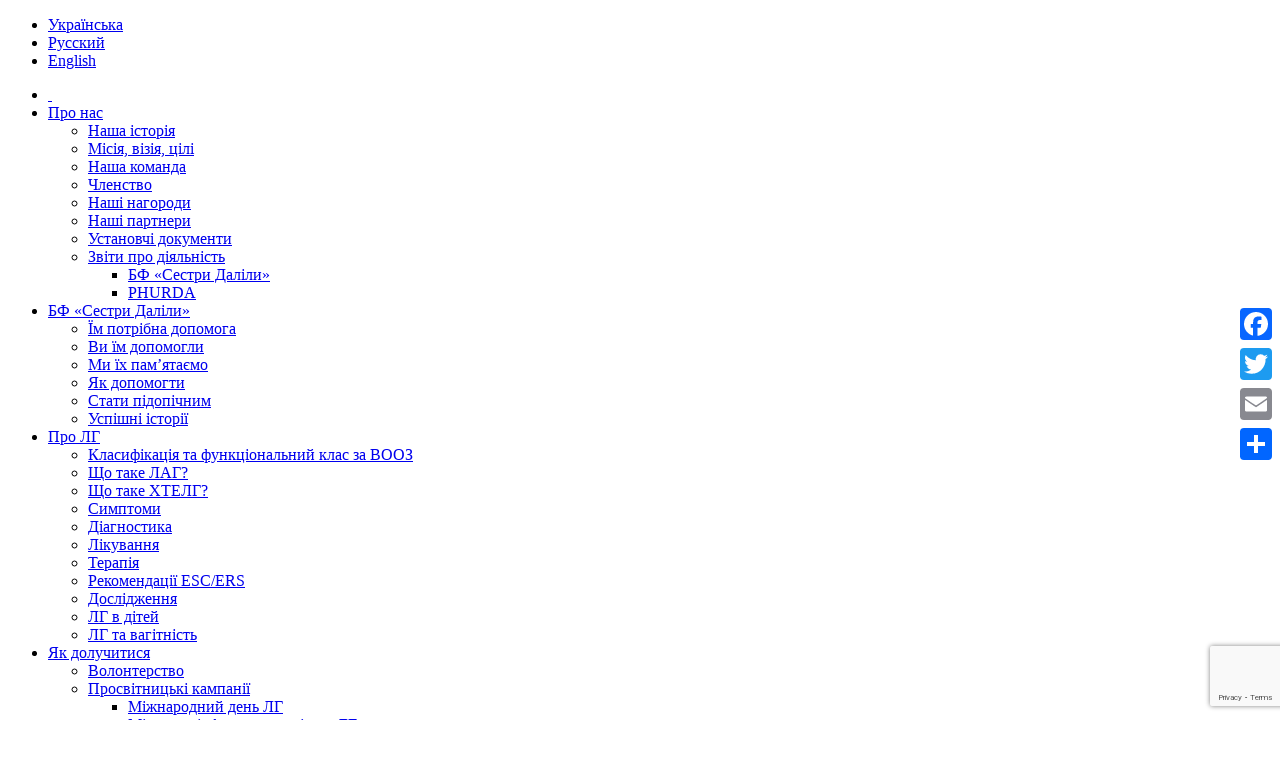

--- FILE ---
content_type: text/html; charset=UTF-8
request_url: https://poryatunok.info/brands/%D0%BF%D0%B0%D1%86%D1%96%D1%94%D0%BD%D1%82%D0%B8-%D1%83%D0%BA%D1%80%D0%B0%D1%97%D0%BD%D0%B8/
body_size: 18949
content:
<!DOCTYPE html>
<html lang="uk" class="no-js">
<head>
  <meta http-equiv="content-type" content="text/html; charset=UTF-8">
  <meta name="apple-touch-fullscreen" content="yes"/>
  <meta name="MobileOptimized" content="320"/>
  <meta name="viewport" content="width=device-width, initial-scale=1, maximum-scale=1, user-scalable=no">
  <link rel="profile" href="http://gmpg.org/xfn/11">
  <meta name='robots' content='index, follow, max-image-preview:large, max-snippet:-1, max-video-preview:-1' />

	<!-- This site is optimized with the Yoast SEO plugin v26.6 - https://yoast.com/wordpress/plugins/seo/ -->
	<title>Пацієнти України - Sister Dalila</title>
	<link rel="canonical" href="https://poryatunok.info/brands/%d0%bf%d0%b0%d1%86%d1%96%d1%94%d0%bd%d1%82%d0%b8-%d1%83%d0%ba%d1%80%d0%b0%d1%97%d0%bd%d0%b8/" />
	<meta property="og:locale" content="uk_UA" />
	<meta property="og:type" content="article" />
	<meta property="og:title" content="Пацієнти України - Sister Dalila" />
	<meta property="og:url" content="https://poryatunok.info/brands/%d0%bf%d0%b0%d1%86%d1%96%d1%94%d0%bd%d1%82%d0%b8-%d1%83%d0%ba%d1%80%d0%b0%d1%97%d0%bd%d0%b8/" />
	<meta property="og:site_name" content="Sister Dalila" />
	<meta property="og:image" content="https://poryatunok.info/wp-content/uploads/patients-of-ukraine.png" />
	<meta property="og:image:width" content="400" />
	<meta property="og:image:height" content="200" />
	<meta property="og:image:type" content="image/png" />
	<meta name="twitter:card" content="summary_large_image" />
	<script type="application/ld+json" class="yoast-schema-graph">{"@context":"https://schema.org","@graph":[{"@type":"WebPage","@id":"https://poryatunok.info/brands/%d0%bf%d0%b0%d1%86%d1%96%d1%94%d0%bd%d1%82%d0%b8-%d1%83%d0%ba%d1%80%d0%b0%d1%97%d0%bd%d0%b8/","url":"https://poryatunok.info/brands/%d0%bf%d0%b0%d1%86%d1%96%d1%94%d0%bd%d1%82%d0%b8-%d1%83%d0%ba%d1%80%d0%b0%d1%97%d0%bd%d0%b8/","name":"Пацієнти України - Sister Dalila","isPartOf":{"@id":"https://poryatunok.info/#website"},"primaryImageOfPage":{"@id":"https://poryatunok.info/brands/%d0%bf%d0%b0%d1%86%d1%96%d1%94%d0%bd%d1%82%d0%b8-%d1%83%d0%ba%d1%80%d0%b0%d1%97%d0%bd%d0%b8/#primaryimage"},"image":{"@id":"https://poryatunok.info/brands/%d0%bf%d0%b0%d1%86%d1%96%d1%94%d0%bd%d1%82%d0%b8-%d1%83%d0%ba%d1%80%d0%b0%d1%97%d0%bd%d0%b8/#primaryimage"},"thumbnailUrl":"https://poryatunok.info/wp-content/uploads/patients-of-ukraine.png","datePublished":"2022-11-22T22:22:42+00:00","breadcrumb":{"@id":"https://poryatunok.info/brands/%d0%bf%d0%b0%d1%86%d1%96%d1%94%d0%bd%d1%82%d0%b8-%d1%83%d0%ba%d1%80%d0%b0%d1%97%d0%bd%d0%b8/#breadcrumb"},"inLanguage":"uk","potentialAction":[{"@type":"ReadAction","target":["https://poryatunok.info/brands/%d0%bf%d0%b0%d1%86%d1%96%d1%94%d0%bd%d1%82%d0%b8-%d1%83%d0%ba%d1%80%d0%b0%d1%97%d0%bd%d0%b8/"]}]},{"@type":"ImageObject","inLanguage":"uk","@id":"https://poryatunok.info/brands/%d0%bf%d0%b0%d1%86%d1%96%d1%94%d0%bd%d1%82%d0%b8-%d1%83%d0%ba%d1%80%d0%b0%d1%97%d0%bd%d0%b8/#primaryimage","url":"https://poryatunok.info/wp-content/uploads/patients-of-ukraine.png","contentUrl":"https://poryatunok.info/wp-content/uploads/patients-of-ukraine.png","width":400,"height":200,"caption":"Пацієнти України"},{"@type":"BreadcrumbList","@id":"https://poryatunok.info/brands/%d0%bf%d0%b0%d1%86%d1%96%d1%94%d0%bd%d1%82%d0%b8-%d1%83%d0%ba%d1%80%d0%b0%d1%97%d0%bd%d0%b8/#breadcrumb","itemListElement":[{"@type":"ListItem","position":1,"name":"Home","item":"https://poryatunok.info/"},{"@type":"ListItem","position":2,"name":"Brand Logos","item":"https://poryatunok.info/brands/"},{"@type":"ListItem","position":3,"name":"Пацієнти України"}]},{"@type":"WebSite","@id":"https://poryatunok.info/#website","url":"https://poryatunok.info/","name":"Sister Dalila","description":"","potentialAction":[{"@type":"SearchAction","target":{"@type":"EntryPoint","urlTemplate":"https://poryatunok.info/?s={search_term_string}"},"query-input":{"@type":"PropertyValueSpecification","valueRequired":true,"valueName":"search_term_string"}}],"inLanguage":"uk"}]}</script>
	<!-- / Yoast SEO plugin. -->


<link rel='dns-prefetch' href='//static.addtoany.com' />
<link rel='dns-prefetch' href='//apis.google.com' />
<link rel='dns-prefetch' href='//fonts.googleapis.com' />
<link rel='preconnect' href='https://fonts.gstatic.com' crossorigin />
<link rel="alternate" type="application/rss+xml" title="Sister Dalila &raquo; стрічка" href="https://poryatunok.info/feed/" />
<link rel="alternate" type="application/rss+xml" title="Sister Dalila &raquo; Канал коментарів" href="https://poryatunok.info/comments/feed/" />
<link rel="alternate" title="oEmbed (JSON)" type="application/json+oembed" href="https://poryatunok.info/wp-json/oembed/1.0/embed?url=https%3A%2F%2Fporyatunok.info%2Fbrands%2F%25d0%25bf%25d0%25b0%25d1%2586%25d1%2596%25d1%2594%25d0%25bd%25d1%2582%25d0%25b8-%25d1%2583%25d0%25ba%25d1%2580%25d0%25b0%25d1%2597%25d0%25bd%25d0%25b8%2F" />
<link rel="alternate" title="oEmbed (XML)" type="text/xml+oembed" href="https://poryatunok.info/wp-json/oembed/1.0/embed?url=https%3A%2F%2Fporyatunok.info%2Fbrands%2F%25d0%25bf%25d0%25b0%25d1%2586%25d1%2596%25d1%2594%25d0%25bd%25d1%2582%25d0%25b8-%25d1%2583%25d0%25ba%25d1%2580%25d0%25b0%25d1%2597%25d0%25bd%25d0%25b8%2F&#038;format=xml" />
<style id='wp-img-auto-sizes-contain-inline-css' type='text/css'>
img:is([sizes=auto i],[sizes^="auto," i]){contain-intrinsic-size:3000px 1500px}
/*# sourceURL=wp-img-auto-sizes-contain-inline-css */
</style>
<style id='wp-block-library-inline-css' type='text/css'>
:root{--wp-block-synced-color:#7a00df;--wp-block-synced-color--rgb:122,0,223;--wp-bound-block-color:var(--wp-block-synced-color);--wp-editor-canvas-background:#ddd;--wp-admin-theme-color:#007cba;--wp-admin-theme-color--rgb:0,124,186;--wp-admin-theme-color-darker-10:#006ba1;--wp-admin-theme-color-darker-10--rgb:0,107,160.5;--wp-admin-theme-color-darker-20:#005a87;--wp-admin-theme-color-darker-20--rgb:0,90,135;--wp-admin-border-width-focus:2px}@media (min-resolution:192dpi){:root{--wp-admin-border-width-focus:1.5px}}.wp-element-button{cursor:pointer}:root .has-very-light-gray-background-color{background-color:#eee}:root .has-very-dark-gray-background-color{background-color:#313131}:root .has-very-light-gray-color{color:#eee}:root .has-very-dark-gray-color{color:#313131}:root .has-vivid-green-cyan-to-vivid-cyan-blue-gradient-background{background:linear-gradient(135deg,#00d084,#0693e3)}:root .has-purple-crush-gradient-background{background:linear-gradient(135deg,#34e2e4,#4721fb 50%,#ab1dfe)}:root .has-hazy-dawn-gradient-background{background:linear-gradient(135deg,#faaca8,#dad0ec)}:root .has-subdued-olive-gradient-background{background:linear-gradient(135deg,#fafae1,#67a671)}:root .has-atomic-cream-gradient-background{background:linear-gradient(135deg,#fdd79a,#004a59)}:root .has-nightshade-gradient-background{background:linear-gradient(135deg,#330968,#31cdcf)}:root .has-midnight-gradient-background{background:linear-gradient(135deg,#020381,#2874fc)}:root{--wp--preset--font-size--normal:16px;--wp--preset--font-size--huge:42px}.has-regular-font-size{font-size:1em}.has-larger-font-size{font-size:2.625em}.has-normal-font-size{font-size:var(--wp--preset--font-size--normal)}.has-huge-font-size{font-size:var(--wp--preset--font-size--huge)}.has-text-align-center{text-align:center}.has-text-align-left{text-align:left}.has-text-align-right{text-align:right}.has-fit-text{white-space:nowrap!important}#end-resizable-editor-section{display:none}.aligncenter{clear:both}.items-justified-left{justify-content:flex-start}.items-justified-center{justify-content:center}.items-justified-right{justify-content:flex-end}.items-justified-space-between{justify-content:space-between}.screen-reader-text{border:0;clip-path:inset(50%);height:1px;margin:-1px;overflow:hidden;padding:0;position:absolute;width:1px;word-wrap:normal!important}.screen-reader-text:focus{background-color:#ddd;clip-path:none;color:#444;display:block;font-size:1em;height:auto;left:5px;line-height:normal;padding:15px 23px 14px;text-decoration:none;top:5px;width:auto;z-index:100000}html :where(.has-border-color){border-style:solid}html :where([style*=border-top-color]){border-top-style:solid}html :where([style*=border-right-color]){border-right-style:solid}html :where([style*=border-bottom-color]){border-bottom-style:solid}html :where([style*=border-left-color]){border-left-style:solid}html :where([style*=border-width]){border-style:solid}html :where([style*=border-top-width]){border-top-style:solid}html :where([style*=border-right-width]){border-right-style:solid}html :where([style*=border-bottom-width]){border-bottom-style:solid}html :where([style*=border-left-width]){border-left-style:solid}html :where(img[class*=wp-image-]){height:auto;max-width:100%}:where(figure){margin:0 0 1em}html :where(.is-position-sticky){--wp-admin--admin-bar--position-offset:var(--wp-admin--admin-bar--height,0px)}@media screen and (max-width:600px){html :where(.is-position-sticky){--wp-admin--admin-bar--position-offset:0px}}

/*# sourceURL=wp-block-library-inline-css */
</style><style id='global-styles-inline-css' type='text/css'>
:root{--wp--preset--aspect-ratio--square: 1;--wp--preset--aspect-ratio--4-3: 4/3;--wp--preset--aspect-ratio--3-4: 3/4;--wp--preset--aspect-ratio--3-2: 3/2;--wp--preset--aspect-ratio--2-3: 2/3;--wp--preset--aspect-ratio--16-9: 16/9;--wp--preset--aspect-ratio--9-16: 9/16;--wp--preset--color--black: #000000;--wp--preset--color--cyan-bluish-gray: #abb8c3;--wp--preset--color--white: #ffffff;--wp--preset--color--pale-pink: #f78da7;--wp--preset--color--vivid-red: #cf2e2e;--wp--preset--color--luminous-vivid-orange: #ff6900;--wp--preset--color--luminous-vivid-amber: #fcb900;--wp--preset--color--light-green-cyan: #7bdcb5;--wp--preset--color--vivid-green-cyan: #00d084;--wp--preset--color--pale-cyan-blue: #8ed1fc;--wp--preset--color--vivid-cyan-blue: #0693e3;--wp--preset--color--vivid-purple: #9b51e0;--wp--preset--gradient--vivid-cyan-blue-to-vivid-purple: linear-gradient(135deg,rgb(6,147,227) 0%,rgb(155,81,224) 100%);--wp--preset--gradient--light-green-cyan-to-vivid-green-cyan: linear-gradient(135deg,rgb(122,220,180) 0%,rgb(0,208,130) 100%);--wp--preset--gradient--luminous-vivid-amber-to-luminous-vivid-orange: linear-gradient(135deg,rgb(252,185,0) 0%,rgb(255,105,0) 100%);--wp--preset--gradient--luminous-vivid-orange-to-vivid-red: linear-gradient(135deg,rgb(255,105,0) 0%,rgb(207,46,46) 100%);--wp--preset--gradient--very-light-gray-to-cyan-bluish-gray: linear-gradient(135deg,rgb(238,238,238) 0%,rgb(169,184,195) 100%);--wp--preset--gradient--cool-to-warm-spectrum: linear-gradient(135deg,rgb(74,234,220) 0%,rgb(151,120,209) 20%,rgb(207,42,186) 40%,rgb(238,44,130) 60%,rgb(251,105,98) 80%,rgb(254,248,76) 100%);--wp--preset--gradient--blush-light-purple: linear-gradient(135deg,rgb(255,206,236) 0%,rgb(152,150,240) 100%);--wp--preset--gradient--blush-bordeaux: linear-gradient(135deg,rgb(254,205,165) 0%,rgb(254,45,45) 50%,rgb(107,0,62) 100%);--wp--preset--gradient--luminous-dusk: linear-gradient(135deg,rgb(255,203,112) 0%,rgb(199,81,192) 50%,rgb(65,88,208) 100%);--wp--preset--gradient--pale-ocean: linear-gradient(135deg,rgb(255,245,203) 0%,rgb(182,227,212) 50%,rgb(51,167,181) 100%);--wp--preset--gradient--electric-grass: linear-gradient(135deg,rgb(202,248,128) 0%,rgb(113,206,126) 100%);--wp--preset--gradient--midnight: linear-gradient(135deg,rgb(2,3,129) 0%,rgb(40,116,252) 100%);--wp--preset--font-size--small: 13px;--wp--preset--font-size--medium: 20px;--wp--preset--font-size--large: 36px;--wp--preset--font-size--x-large: 42px;--wp--preset--spacing--20: 0.44rem;--wp--preset--spacing--30: 0.67rem;--wp--preset--spacing--40: 1rem;--wp--preset--spacing--50: 1.5rem;--wp--preset--spacing--60: 2.25rem;--wp--preset--spacing--70: 3.38rem;--wp--preset--spacing--80: 5.06rem;--wp--preset--shadow--natural: 6px 6px 9px rgba(0, 0, 0, 0.2);--wp--preset--shadow--deep: 12px 12px 50px rgba(0, 0, 0, 0.4);--wp--preset--shadow--sharp: 6px 6px 0px rgba(0, 0, 0, 0.2);--wp--preset--shadow--outlined: 6px 6px 0px -3px rgb(255, 255, 255), 6px 6px rgb(0, 0, 0);--wp--preset--shadow--crisp: 6px 6px 0px rgb(0, 0, 0);}:where(.is-layout-flex){gap: 0.5em;}:where(.is-layout-grid){gap: 0.5em;}body .is-layout-flex{display: flex;}.is-layout-flex{flex-wrap: wrap;align-items: center;}.is-layout-flex > :is(*, div){margin: 0;}body .is-layout-grid{display: grid;}.is-layout-grid > :is(*, div){margin: 0;}:where(.wp-block-columns.is-layout-flex){gap: 2em;}:where(.wp-block-columns.is-layout-grid){gap: 2em;}:where(.wp-block-post-template.is-layout-flex){gap: 1.25em;}:where(.wp-block-post-template.is-layout-grid){gap: 1.25em;}.has-black-color{color: var(--wp--preset--color--black) !important;}.has-cyan-bluish-gray-color{color: var(--wp--preset--color--cyan-bluish-gray) !important;}.has-white-color{color: var(--wp--preset--color--white) !important;}.has-pale-pink-color{color: var(--wp--preset--color--pale-pink) !important;}.has-vivid-red-color{color: var(--wp--preset--color--vivid-red) !important;}.has-luminous-vivid-orange-color{color: var(--wp--preset--color--luminous-vivid-orange) !important;}.has-luminous-vivid-amber-color{color: var(--wp--preset--color--luminous-vivid-amber) !important;}.has-light-green-cyan-color{color: var(--wp--preset--color--light-green-cyan) !important;}.has-vivid-green-cyan-color{color: var(--wp--preset--color--vivid-green-cyan) !important;}.has-pale-cyan-blue-color{color: var(--wp--preset--color--pale-cyan-blue) !important;}.has-vivid-cyan-blue-color{color: var(--wp--preset--color--vivid-cyan-blue) !important;}.has-vivid-purple-color{color: var(--wp--preset--color--vivid-purple) !important;}.has-black-background-color{background-color: var(--wp--preset--color--black) !important;}.has-cyan-bluish-gray-background-color{background-color: var(--wp--preset--color--cyan-bluish-gray) !important;}.has-white-background-color{background-color: var(--wp--preset--color--white) !important;}.has-pale-pink-background-color{background-color: var(--wp--preset--color--pale-pink) !important;}.has-vivid-red-background-color{background-color: var(--wp--preset--color--vivid-red) !important;}.has-luminous-vivid-orange-background-color{background-color: var(--wp--preset--color--luminous-vivid-orange) !important;}.has-luminous-vivid-amber-background-color{background-color: var(--wp--preset--color--luminous-vivid-amber) !important;}.has-light-green-cyan-background-color{background-color: var(--wp--preset--color--light-green-cyan) !important;}.has-vivid-green-cyan-background-color{background-color: var(--wp--preset--color--vivid-green-cyan) !important;}.has-pale-cyan-blue-background-color{background-color: var(--wp--preset--color--pale-cyan-blue) !important;}.has-vivid-cyan-blue-background-color{background-color: var(--wp--preset--color--vivid-cyan-blue) !important;}.has-vivid-purple-background-color{background-color: var(--wp--preset--color--vivid-purple) !important;}.has-black-border-color{border-color: var(--wp--preset--color--black) !important;}.has-cyan-bluish-gray-border-color{border-color: var(--wp--preset--color--cyan-bluish-gray) !important;}.has-white-border-color{border-color: var(--wp--preset--color--white) !important;}.has-pale-pink-border-color{border-color: var(--wp--preset--color--pale-pink) !important;}.has-vivid-red-border-color{border-color: var(--wp--preset--color--vivid-red) !important;}.has-luminous-vivid-orange-border-color{border-color: var(--wp--preset--color--luminous-vivid-orange) !important;}.has-luminous-vivid-amber-border-color{border-color: var(--wp--preset--color--luminous-vivid-amber) !important;}.has-light-green-cyan-border-color{border-color: var(--wp--preset--color--light-green-cyan) !important;}.has-vivid-green-cyan-border-color{border-color: var(--wp--preset--color--vivid-green-cyan) !important;}.has-pale-cyan-blue-border-color{border-color: var(--wp--preset--color--pale-cyan-blue) !important;}.has-vivid-cyan-blue-border-color{border-color: var(--wp--preset--color--vivid-cyan-blue) !important;}.has-vivid-purple-border-color{border-color: var(--wp--preset--color--vivid-purple) !important;}.has-vivid-cyan-blue-to-vivid-purple-gradient-background{background: var(--wp--preset--gradient--vivid-cyan-blue-to-vivid-purple) !important;}.has-light-green-cyan-to-vivid-green-cyan-gradient-background{background: var(--wp--preset--gradient--light-green-cyan-to-vivid-green-cyan) !important;}.has-luminous-vivid-amber-to-luminous-vivid-orange-gradient-background{background: var(--wp--preset--gradient--luminous-vivid-amber-to-luminous-vivid-orange) !important;}.has-luminous-vivid-orange-to-vivid-red-gradient-background{background: var(--wp--preset--gradient--luminous-vivid-orange-to-vivid-red) !important;}.has-very-light-gray-to-cyan-bluish-gray-gradient-background{background: var(--wp--preset--gradient--very-light-gray-to-cyan-bluish-gray) !important;}.has-cool-to-warm-spectrum-gradient-background{background: var(--wp--preset--gradient--cool-to-warm-spectrum) !important;}.has-blush-light-purple-gradient-background{background: var(--wp--preset--gradient--blush-light-purple) !important;}.has-blush-bordeaux-gradient-background{background: var(--wp--preset--gradient--blush-bordeaux) !important;}.has-luminous-dusk-gradient-background{background: var(--wp--preset--gradient--luminous-dusk) !important;}.has-pale-ocean-gradient-background{background: var(--wp--preset--gradient--pale-ocean) !important;}.has-electric-grass-gradient-background{background: var(--wp--preset--gradient--electric-grass) !important;}.has-midnight-gradient-background{background: var(--wp--preset--gradient--midnight) !important;}.has-small-font-size{font-size: var(--wp--preset--font-size--small) !important;}.has-medium-font-size{font-size: var(--wp--preset--font-size--medium) !important;}.has-large-font-size{font-size: var(--wp--preset--font-size--large) !important;}.has-x-large-font-size{font-size: var(--wp--preset--font-size--x-large) !important;}
/*# sourceURL=global-styles-inline-css */
</style>

<style id='classic-theme-styles-inline-css' type='text/css'>
/*! This file is auto-generated */
.wp-block-button__link{color:#fff;background-color:#32373c;border-radius:9999px;box-shadow:none;text-decoration:none;padding:calc(.667em + 2px) calc(1.333em + 2px);font-size:1.125em}.wp-block-file__button{background:#32373c;color:#fff;text-decoration:none}
/*# sourceURL=/wp-includes/css/classic-themes.min.css */
</style>
<link rel='stylesheet' id='wpo_min-header-0-css' href='https://poryatunok.info/wp-content/cache/wpo-minify/1764792717/assets/wpo-minify-header-110d92dd.min.css' type='text/css' media='all' />
<script type="text/javascript" id="wpo_min-header-0-js-extra">
/* <![CDATA[ */
var wpml_cookies = {"wp-wpml_current_language":{"value":"uk","expires":1,"path":"/"}};
var wpml_cookies = {"wp-wpml_current_language":{"value":"uk","expires":1,"path":"/"}};
//# sourceURL=wpo_min-header-0-js-extra
/* ]]> */
</script>
<script type="text/javascript" src="https://poryatunok.info/wp-content/cache/wpo-minify/1764792717/assets/wpo-minify-header-51d1066e.min.js" id="wpo_min-header-0-js" defer="defer" data-wp-strategy="defer"></script>
<script type="text/javascript" id="addtoany-core-js-before">
/* <![CDATA[ */
window.a2a_config=window.a2a_config||{};a2a_config.callbacks=[];a2a_config.overlays=[];a2a_config.templates={};a2a_localize = {
	Share: "Поділитися",
	Save: "Зберегти",
	Subscribe: "Підписатися",
	Email: "Email",
	Bookmark: "Закладка",
	ShowAll: "Показати все",
	ShowLess: "Показати менше",
	FindServices: "Знайти сервіс(и)",
	FindAnyServiceToAddTo: "Миттєвий пошук сервісів",
	PoweredBy: "Працює на",
	ShareViaEmail: "Поділитися через електронну пошту",
	SubscribeViaEmail: "Підпишіться електронною поштою",
	BookmarkInYourBrowser: "Додати до закладок у браузері",
	BookmarkInstructions: "Натисніть Ctrl+D або \u2318+D, щоб додати цю сторінку до закладок",
	AddToYourFavorites: "Додати в закладки",
	SendFromWebOrProgram: "Відправити з будь-якої адреси електронної пошти або програми електронної пошти",
	EmailProgram: "Програма електронної пошти",
	More: "Більше&#8230;",
	ThanksForSharing: "Дякуємо, що поділились!",
	ThanksForFollowing: "Дякуємо за підписку!"
};


//# sourceURL=addtoany-core-js-before
/* ]]> */
</script>
<script type="text/javascript" defer src="https://static.addtoany.com/menu/page.js" id="addtoany-core-js"></script>
<script type="text/javascript" src="https://poryatunok.info/wp-content/cache/wpo-minify/1764792717/assets/wpo-minify-header-537c1924.min.js" id="wpo_min-header-2-js"></script>
<script type="text/javascript" src="https://poryatunok.info/wp-content/cache/wpo-minify/1764792717/assets/wpo-minify-header-a0da0986.min.js" id="wpo_min-header-3-js"></script>
<script type="text/javascript" src="https://apis.google.com/js/platform.js" id="google-apis-js"></script>
<script type="text/javascript" src="https://poryatunok.info/wp-content/cache/wpo-minify/1764792717/assets/wpo-minify-header-2e6d70e8.min.js" id="wpo_min-header-5-js"></script>
<script></script><link rel="https://api.w.org/" href="https://poryatunok.info/wp-json/" /><link rel="EditURI" type="application/rsd+xml" title="RSD" href="https://poryatunok.info/xmlrpc.php?rsd" />

<link rel='shortlink' href='https://poryatunok.info/?p=6144' />
<meta name="generator" content="WPML ver:4.8.5 stt:1,45,54;" />
<meta name="framework" content="Redux 4.2.11" /><script> var ajaxurl = "https://poryatunok.info/wp-admin/admin-ajax.php";</script><!-- Google tag (gtag.js) -->
<script async src="https://www.googletagmanager.com/gtag/js?id=G-XMBHT59LZ7"></script>
<script>
  window.dataLayer = window.dataLayer || [];
  function gtag(){dataLayer.push(arguments);}
  gtag('js', new Date());

  gtag('config', 'G-XMBHT59LZ7');
</script>
<script> var ajaxurl = "https://poryatunok.info/wp-admin/admin-ajax.php";</script><meta name="generator" content="Powered by WPBakery Page Builder - drag and drop page builder for WordPress."/>
<meta name="generator" content="Powered by Slider Revolution 6.6.20 - responsive, Mobile-Friendly Slider Plugin for WordPress with comfortable drag and drop interface." />
<style>
          .vc_custom_1587406185541{margin-bottom: 0px !important;border-bottom-width: 0px !important;padding-bottom: 0px !important;}.vc_custom_1626524596940{margin-top: 0px !important;margin-bottom: 0px !important;border-top-width: 0px !important;border-bottom-width: 0px !important;padding-top: 0px !important;padding-bottom: 0px !important;}.vc_custom_1638442738590{padding-top: 10px !important;padding-right: 10px !important;padding-bottom: 5px !important;padding-left: 10px !important;background-color: #ffffff !important;}.vc_custom_1587406022489{margin-top: 10px !important;}
          </style><link rel="icon" href="https://poryatunok.info/wp-content/uploads/phurda-logo.png" sizes="32x32" />
<link rel="icon" href="https://poryatunok.info/wp-content/uploads/phurda-logo.png" sizes="192x192" />
<link rel="apple-touch-icon" href="https://poryatunok.info/wp-content/uploads/phurda-logo.png" />
<meta name="msapplication-TileImage" content="https://poryatunok.info/wp-content/uploads/phurda-logo.png" />
<script>function setREVStartSize(e){
			//window.requestAnimationFrame(function() {
				window.RSIW = window.RSIW===undefined ? window.innerWidth : window.RSIW;
				window.RSIH = window.RSIH===undefined ? window.innerHeight : window.RSIH;
				try {
					var pw = document.getElementById(e.c).parentNode.offsetWidth,
						newh;
					pw = pw===0 || isNaN(pw) || (e.l=="fullwidth" || e.layout=="fullwidth") ? window.RSIW : pw;
					e.tabw = e.tabw===undefined ? 0 : parseInt(e.tabw);
					e.thumbw = e.thumbw===undefined ? 0 : parseInt(e.thumbw);
					e.tabh = e.tabh===undefined ? 0 : parseInt(e.tabh);
					e.thumbh = e.thumbh===undefined ? 0 : parseInt(e.thumbh);
					e.tabhide = e.tabhide===undefined ? 0 : parseInt(e.tabhide);
					e.thumbhide = e.thumbhide===undefined ? 0 : parseInt(e.thumbhide);
					e.mh = e.mh===undefined || e.mh=="" || e.mh==="auto" ? 0 : parseInt(e.mh,0);
					if(e.layout==="fullscreen" || e.l==="fullscreen")
						newh = Math.max(e.mh,window.RSIH);
					else{
						e.gw = Array.isArray(e.gw) ? e.gw : [e.gw];
						for (var i in e.rl) if (e.gw[i]===undefined || e.gw[i]===0) e.gw[i] = e.gw[i-1];
						e.gh = e.el===undefined || e.el==="" || (Array.isArray(e.el) && e.el.length==0)? e.gh : e.el;
						e.gh = Array.isArray(e.gh) ? e.gh : [e.gh];
						for (var i in e.rl) if (e.gh[i]===undefined || e.gh[i]===0) e.gh[i] = e.gh[i-1];
											
						var nl = new Array(e.rl.length),
							ix = 0,
							sl;
						e.tabw = e.tabhide>=pw ? 0 : e.tabw;
						e.thumbw = e.thumbhide>=pw ? 0 : e.thumbw;
						e.tabh = e.tabhide>=pw ? 0 : e.tabh;
						e.thumbh = e.thumbhide>=pw ? 0 : e.thumbh;
						for (var i in e.rl) nl[i] = e.rl[i]<window.RSIW ? 0 : e.rl[i];
						sl = nl[0];
						for (var i in nl) if (sl>nl[i] && nl[i]>0) { sl = nl[i]; ix=i;}
						var m = pw>(e.gw[ix]+e.tabw+e.thumbw) ? 1 : (pw-(e.tabw+e.thumbw)) / (e.gw[ix]);
						newh =  (e.gh[ix] * m) + (e.tabh + e.thumbh);
					}
					var el = document.getElementById(e.c);
					if (el!==null && el) el.style.height = newh+"px";
					el = document.getElementById(e.c+"_wrapper");
					if (el!==null && el) {
						el.style.height = newh+"px";
						el.style.display = "block";
					}
				} catch(e){
					console.log("Failure at Presize of Slider:" + e)
				}
			//});
		  };</script>
<noscript><style> .wpb_animate_when_almost_visible { opacity: 1; }</style></noscript><link rel='stylesheet' id='wpo_min-footer-0-css' href='https://poryatunok.info/wp-content/cache/wpo-minify/1764792717/assets/wpo-minify-footer-5a3b1b0f.min.css' type='text/css' media='all' />
</head>

<body class="wp-singular brands-template-default single single-brands postid-6144 wp-theme-kunco wp-child-theme-kunco_child cookies-not-set fullwidth wpb-js-composer js-comp-ver-7.5 vc_responsive">
  <div class="wrapper-page"> <!--page-->
        
    
    <header class="header-default header-v1 disable-cart">
      
      
<div class="header-mobile hidden-lg hidden-md gv-sticky-mobile">
  <div class="container">
    <div class="row"> 
     
      <div class="left col-xs-3">
         <div class="hidden-lg hidden-md">
   <div class="canvas-menu gva-offcanvas">
     <a class="dropdown-toggle" data-canvas=".mobile" href="#"><i class="gv-icon-103"></i></a>
   </div>
   <div class="gva-offcanvas-content mobile">
      <div class="close-canvas"><a><i class="gv-icon-8"></i></a></div>
      <div class="wp-sidebar sidebar">
		 
<div class="wpml-ls-statics-shortcode_actions wpml-ls wpml-ls-legacy-list-horizontal">
	<ul role="menu"><li class="wpml-ls-slot-shortcode_actions wpml-ls-item wpml-ls-item-uk wpml-ls-current-language wpml-ls-first-item wpml-ls-item-legacy-list-horizontal" role="none">
				<a href="https://poryatunok.info/brands/%d0%bf%d0%b0%d1%86%d1%96%d1%94%d0%bd%d1%82%d0%b8-%d1%83%d0%ba%d1%80%d0%b0%d1%97%d0%bd%d0%b8/" class="wpml-ls-link" role="menuitem" >
                                                        <img
            class="wpml-ls-flag"
            src="https://poryatunok.info/wp-content/plugins/sitepress-multilingual-cms/res/flags/uk.png"
            alt=""
            width=18
            height=12
    /><span class="wpml-ls-native" role="menuitem">Українська</span></a>
			</li><li class="wpml-ls-slot-shortcode_actions wpml-ls-item wpml-ls-item-ru wpml-ls-item-legacy-list-horizontal" role="none">
				<a href="https://poryatunok.info/ru/brands/%d0%bf%d0%b0%d1%86%d1%96%d1%94%d0%bd%d1%82%d0%b8-%d1%83%d0%ba%d1%80%d0%b0%d1%97%d0%bd%d0%b8/" class="wpml-ls-link" role="menuitem"  aria-label="Switch to Русский" title="Switch to Русский" >
                                                        <img
            class="wpml-ls-flag"
            src="https://poryatunok.info/wp-content/plugins/sitepress-multilingual-cms/res/flags/ru.png"
            alt=""
            width=18
            height=12
    /><span class="wpml-ls-native" lang="ru">Русский</span></a>
			</li><li class="wpml-ls-slot-shortcode_actions wpml-ls-item wpml-ls-item-en wpml-ls-last-item wpml-ls-item-legacy-list-horizontal" role="none">
				<a href="https://poryatunok.info/en/brands/%d0%bf%d0%b0%d1%86%d1%96%d1%94%d0%bd%d1%82%d0%b8-%d1%83%d0%ba%d1%80%d0%b0%d1%97%d0%bd%d0%b8/" class="wpml-ls-link" role="menuitem"  aria-label="Switch to English" title="Switch to English" >
                                                        <img
            class="wpml-ls-flag"
            src="https://poryatunok.info/wp-content/plugins/sitepress-multilingual-cms/res/flags/en.png"
            alt=""
            width=18
            height=12
    /><span class="wpml-ls-native" lang="en">English</span></a>
			</li></ul>
</div>
         <div id="gva-mobile-menu" class="navbar-collapse"><ul id="menu-main-menu-ukr" class="nav navbar-nav gva-nav-menu gva-mobile-menu"><li id="menu-item-23" class="menu-item menu-item-type-post_type menu-item-object-page menu-item-home menu-item-23"><a title="Домашня сторінка" href="https://poryatunok.info/"><i class="fa fas fa-home"></i> </a></li>
<li id="menu-item-2611" class="menu-item menu-item-type-post_type menu-item-object-page menu-item-has-children menu-item-2611"><a title="Про нас" href="https://poryatunok.info/%d0%bf%d1%80%d0%be-%d0%bd%d0%b0%d1%81/"><i class="fa fas fa-heartbeat"></i>Про нас<span class="caret"></span></a>
<ul class="submenu-inner ">
	<li id="menu-item-2622" class="menu-item menu-item-type-post_type menu-item-object-page menu-item-2622"><a title="Наша історія" href="https://poryatunok.info/%d0%bf%d1%80%d0%be-%d0%bd%d0%b0%d1%81/%d0%bd%d0%b0%d1%88%d0%b0-%d1%96%d1%81%d1%82%d0%be%d1%80%d1%96%d1%8f/">Наша історія</a></li>
	<li id="menu-item-2638" class="menu-item menu-item-type-post_type menu-item-object-page menu-item-2638"><a title="Місія, візія, цілі" href="https://poryatunok.info/%d0%bf%d1%80%d0%be-%d0%bd%d0%b0%d1%81/%d0%bc%d1%96%d1%81%d1%96%d1%8f-%d0%b2%d1%96%d0%b7%d1%96%d1%8f-%d1%86%d1%96%d0%bb%d1%96/">Місія, візія, цілі</a></li>
	<li id="menu-item-2650" class="menu-item menu-item-type-post_type menu-item-object-page menu-item-2650"><a title="Наша команда" href="https://poryatunok.info/%d0%bf%d1%80%d0%be-%d0%bd%d0%b0%d1%81/%d0%bd%d0%b0%d1%88%d0%b0-%d0%ba%d0%be%d0%bc%d0%b0%d0%bd%d0%b4%d0%b0/">Наша команда</a></li>
	<li id="menu-item-2661" class="menu-item menu-item-type-post_type menu-item-object-page menu-item-2661"><a title="Членство" href="https://poryatunok.info/%d0%bf%d1%80%d0%be-%d0%bd%d0%b0%d1%81/%d1%87%d0%bb%d0%b5%d0%bd%d1%81%d1%82%d0%b2%d0%be/">Членство</a></li>
	<li id="menu-item-2672" class="menu-item menu-item-type-post_type menu-item-object-page menu-item-2672"><a title="Наші нагороди" href="https://poryatunok.info/%d0%bf%d1%80%d0%be-%d0%bd%d0%b0%d1%81/%d0%bd%d0%b0%d1%88%d1%96-%d0%bd%d0%b0%d0%b3%d0%be%d1%80%d0%be%d0%b4%d0%b8/">Наші нагороди</a></li>
	<li id="menu-item-2684" class="menu-item menu-item-type-post_type menu-item-object-page menu-item-2684"><a title="Наші партнери" href="https://poryatunok.info/%d0%bf%d1%80%d0%be-%d0%bd%d0%b0%d1%81/%d0%bd%d0%b0%d1%88%d1%96-%d0%bf%d0%b0%d1%80%d1%82%d0%bd%d0%b5%d1%80%d0%b8/">Наші партнери</a></li>
	<li id="menu-item-2695" class="menu-item menu-item-type-post_type menu-item-object-page menu-item-2695"><a title="Установчі документи" href="https://poryatunok.info/%d0%bf%d1%80%d0%be-%d0%bd%d0%b0%d1%81/%d1%83%d1%81%d1%82%d0%b0%d0%bd%d0%be%d0%b2%d1%87%d1%96-%d0%b4%d0%be%d0%ba%d1%83%d0%bc%d0%b5%d0%bd%d1%82%d0%b8/">Установчі документи</a></li>
	<li id="menu-item-2706" class="menu-item menu-item-type-post_type menu-item-object-page menu-item-has-children menu-item-2706"><a title="Звіти про діяльність" href="https://poryatunok.info/%d0%bf%d1%80%d0%be-%d0%bd%d0%b0%d1%81/%d0%b7%d0%b2%d1%96%d1%82%d0%b8-%d0%bf%d1%80%d0%be-%d0%b4%d1%96%d1%8f%d0%bb%d1%8c%d0%bd%d1%96%d1%81%d1%82%d1%8c/">Звіти про діяльність<span class="caret"></span></a>
	<ul class="submenu-inner ">
		<li id="menu-item-2717" class="menu-item menu-item-type-post_type menu-item-object-page menu-item-2717"><a title="БФ «Сестри Даліли»" href="https://poryatunok.info/%d0%bf%d1%80%d0%be-%d0%bd%d0%b0%d1%81/%d0%b7%d0%b2%d1%96%d1%82%d0%b8-%d0%bf%d1%80%d0%be-%d0%b4%d1%96%d1%8f%d0%bb%d1%8c%d0%bd%d1%96%d1%81%d1%82%d1%8c/%d0%b1%d1%84-%d1%81%d0%b5%d1%81%d1%82%d1%80%d0%b8-%d0%b4%d0%b0%d0%bb%d1%96%d0%bb%d0%b8/">БФ «Сестри Даліли»</a></li>
		<li id="menu-item-2728" class="menu-item menu-item-type-post_type menu-item-object-page menu-item-2728"><a title="PHURDA" href="https://poryatunok.info/%d0%bf%d1%80%d0%be-%d0%bd%d0%b0%d1%81/%d0%b7%d0%b2%d1%96%d1%82%d0%b8-%d0%bf%d1%80%d0%be-%d0%b4%d1%96%d1%8f%d0%bb%d1%8c%d0%bd%d1%96%d1%81%d1%82%d1%8c/phurda/">PHURDA</a></li>
	</ul>
</li>
</ul>
</li>
<li id="menu-item-2740" class="menu-item menu-item-type-post_type menu-item-object-page menu-item-has-children menu-item-2740"><a title="БФ «Сестри Даліли»" href="https://poryatunok.info/%d0%b1%d1%84-%d1%81%d0%b5%d1%81%d1%82%d1%80%d0%b8-%d0%b4%d0%b0%d0%bb%d1%96%d0%bb%d0%b8/"><i class="fa fas fa-globe"></i>БФ «Сестри Даліли»<span class="caret"></span></a>
<ul class="submenu-inner ">
	<li id="menu-item-2752" class="menu-item menu-item-type-post_type menu-item-object-page menu-item-2752"><a title="Їм потрібна допомога" href="https://poryatunok.info/%d0%b1%d1%84-%d1%81%d0%b5%d1%81%d1%82%d1%80%d0%b8-%d0%b4%d0%b0%d0%bb%d1%96%d0%bb%d0%b8/%d1%97%d0%bc-%d0%bf%d0%be%d1%82%d1%80%d1%96%d0%b1%d0%bd%d0%b0-%d0%b4%d0%be%d0%bf%d0%be%d0%bc%d0%be%d0%b3%d0%b0/">Їм потрібна допомога</a></li>
	<li id="menu-item-2763" class="menu-item menu-item-type-post_type menu-item-object-page menu-item-2763"><a title="Ви їм допомогли" href="https://poryatunok.info/%d0%b1%d1%84-%d1%81%d0%b5%d1%81%d1%82%d1%80%d0%b8-%d0%b4%d0%b0%d0%bb%d1%96%d0%bb%d0%b8/%d0%b2%d0%b8-%d1%97%d0%bc-%d0%b4%d0%be%d0%bf%d0%be%d0%bc%d0%be%d0%b3%d0%bb%d0%b8/">Ви їм допомогли</a></li>
	<li id="menu-item-2774" class="menu-item menu-item-type-post_type menu-item-object-page menu-item-2774"><a title="Ми їх пам’ятаємо" href="https://poryatunok.info/%d0%b1%d1%84-%d1%81%d0%b5%d1%81%d1%82%d1%80%d0%b8-%d0%b4%d0%b0%d0%bb%d1%96%d0%bb%d0%b8/%d0%bc%d0%b8-%d1%97%d1%85-%d0%bf%d0%b0%d0%bc%d1%8f%d1%82%d0%b0%d1%94%d0%bc%d0%be/">Ми їх пам’ятаємо</a></li>
	<li id="menu-item-2785" class="menu-item menu-item-type-post_type menu-item-object-page menu-item-2785"><a title="Як допомогти" href="https://poryatunok.info/%d0%b1%d1%84-%d1%81%d0%b5%d1%81%d1%82%d1%80%d0%b8-%d0%b4%d0%b0%d0%bb%d1%96%d0%bb%d0%b8/%d1%8f%d0%ba-%d0%b4%d0%be%d0%bf%d0%be%d0%bc%d0%be%d0%b3%d1%82%d0%b8/">Як допомогти</a></li>
	<li id="menu-item-2796" class="menu-item menu-item-type-post_type menu-item-object-page menu-item-2796"><a title="Стати підопічним" href="https://poryatunok.info/%d0%b1%d1%84-%d1%81%d0%b5%d1%81%d1%82%d1%80%d0%b8-%d0%b4%d0%b0%d0%bb%d1%96%d0%bb%d0%b8/%d1%81%d1%82%d0%b0%d1%82%d0%b8-%d0%bf%d1%96%d0%b4%d0%be%d0%bf%d1%96%d1%87%d0%bd%d0%b8%d0%bc/">Стати підопічним</a></li>
	<li id="menu-item-2810" class="menu-item menu-item-type-post_type menu-item-object-page menu-item-2810"><a title="Успішні історії" href="https://poryatunok.info/%d0%b1%d1%84-%d1%81%d0%b5%d1%81%d1%82%d1%80%d0%b8-%d0%b4%d0%b0%d0%bb%d1%96%d0%bb%d0%b8/%d1%83%d1%81%d0%bf%d1%96%d1%88%d0%bd%d1%96-%d1%96%d1%81%d1%82%d0%be%d1%80%d1%96%d1%97/">Успішні історії</a></li>
</ul>
</li>
<li id="menu-item-2820" class="menu-item menu-item-type-post_type menu-item-object-page menu-item-has-children menu-item-2820"><a href="https://poryatunok.info/%d0%bf%d1%80%d0%be-%d0%bb%d0%b3/"><i class="fa fas fa-stethoscope"></i>Про ЛГ<span class="caret"></span></a>
<ul class="submenu-inner ">
	<li id="menu-item-2831" class="menu-item menu-item-type-post_type menu-item-object-page menu-item-2831"><a title="Класифікація та функціональний клас за ВООЗ" href="https://poryatunok.info/%d0%bf%d1%80%d0%be-%d0%bb%d0%b3/%d0%ba%d0%bb%d0%b0%d1%81%d0%b8%d1%84%d1%96%d0%ba%d0%b0%d1%86%d1%96%d1%8f-%d1%82%d0%b0-%d1%84%d1%83%d0%bd%d0%ba%d1%86%d1%96%d0%be%d0%bd%d0%b0%d0%bb%d1%8c%d0%bd%d0%b8%d0%b9-%d0%ba%d0%bb%d0%b0%d1%81/">Класифікація та функціональний клас за ВООЗ</a></li>
	<li id="menu-item-2842" class="menu-item menu-item-type-post_type menu-item-object-page menu-item-2842"><a title="Що таке ЛАГ?" href="https://poryatunok.info/%d0%bf%d1%80%d0%be-%d0%bb%d0%b3/%d1%89%d0%be-%d1%82%d0%b0%d0%ba%d0%b5-%d0%bb%d0%b0%d0%b3/">Що таке ЛАГ?</a></li>
	<li id="menu-item-2853" class="menu-item menu-item-type-post_type menu-item-object-page menu-item-2853"><a title="Що таке ХТЕЛГ?" href="https://poryatunok.info/%d0%bf%d1%80%d0%be-%d0%bb%d0%b3/%d1%89%d0%be-%d1%82%d0%b0%d0%ba%d0%b5-%d1%85%d1%82%d0%b5%d0%bb%d0%b3/">Що таке ХТЕЛГ?</a></li>
	<li id="menu-item-2864" class="menu-item menu-item-type-post_type menu-item-object-page menu-item-2864"><a title="Симптоми" href="https://poryatunok.info/%d0%bf%d1%80%d0%be-%d0%bb%d0%b3/%d1%81%d0%b8%d0%bc%d0%bf%d1%82%d0%be%d0%bc%d0%b8/">Симптоми</a></li>
	<li id="menu-item-4771" class="menu-item menu-item-type-post_type menu-item-object-page menu-item-4771"><a title="Діагностика" href="https://poryatunok.info/%d0%bf%d1%80%d0%be-%d0%bb%d0%b3/%d0%b4%d1%96%d0%b0%d0%b3%d0%bd%d0%be%d1%81%d1%82%d0%b8%d0%ba%d0%b0/">Діагностика</a></li>
	<li id="menu-item-4784" class="menu-item menu-item-type-post_type menu-item-object-page menu-item-4784"><a title="Лікування" href="https://poryatunok.info/%d0%bf%d1%80%d0%be-%d0%bb%d0%b3/%d0%bb%d1%96%d0%ba%d1%83%d0%b2%d0%b0%d0%bd%d0%bd%d1%8f/">Лікування</a></li>
	<li id="menu-item-2875" class="menu-item menu-item-type-post_type menu-item-object-page menu-item-2875"><a title="Лікування" href="https://poryatunok.info/%d0%bf%d1%80%d0%be-%d0%bb%d0%b3/%d1%82%d0%b5%d1%80%d0%b0%d0%bf%d1%96%d1%8f/">Терапія</a></li>
	<li id="menu-item-4785" class="menu-item menu-item-type-post_type menu-item-object-page menu-item-4785"><a title="Рекомендації ESC/ERS" href="https://poryatunok.info/%d0%bf%d1%80%d0%be-%d0%bb%d0%b3/%d1%80%d0%b5%d0%ba%d0%be%d0%bc%d0%b5%d0%bd%d0%b4%d0%b0%d1%86%d1%96%d1%97-esc-ers/">Рекомендації ESC/ERS</a></li>
	<li id="menu-item-2886" class="menu-item menu-item-type-post_type menu-item-object-page menu-item-2886"><a title="Дослідження" href="https://poryatunok.info/%d0%bf%d1%80%d0%be-%d0%bb%d0%b3/%d0%b4%d0%be%d1%81%d0%bb%d1%96%d0%b4%d0%b6%d0%b5%d0%bd%d0%bd%d1%8f/">Дослідження</a></li>
	<li id="menu-item-2908" class="menu-item menu-item-type-post_type menu-item-object-page menu-item-2908"><a title="ЛГ в дітей" href="https://poryatunok.info/%d0%bf%d1%80%d0%be-%d0%bb%d0%b3/%d0%bb%d0%b3-%d0%b2-%d0%b4%d1%96%d1%82%d0%b5%d0%b9/">ЛГ в дітей</a></li>
	<li id="menu-item-2919" class="menu-item menu-item-type-post_type menu-item-object-page menu-item-2919"><a title="ЛГ та вагітність" href="https://poryatunok.info/%d0%bf%d1%80%d0%be-%d0%bb%d0%b3/%d0%bb%d0%b3-%d1%82%d0%b0-%d0%b2%d0%b0%d0%b3%d1%96%d1%82%d0%bd%d1%96%d1%81%d1%82%d1%8c/">ЛГ та вагітність</a></li>
</ul>
</li>
<li id="menu-item-2930" class="menu-item menu-item-type-post_type menu-item-object-page menu-item-has-children menu-item-2930"><a title="Як долучитися" href="https://poryatunok.info/%d1%8f%d0%ba-%d0%b4%d0%be%d0%bb%d1%83%d1%87%d0%b8%d1%82%d0%b8%d1%81%d1%8f/"><i class="fa far fa-heart"></i>Як долучитися<span class="caret"></span></a>
<ul class="submenu-inner ">
	<li id="menu-item-2941" class="menu-item menu-item-type-post_type menu-item-object-page menu-item-2941"><a title="Волонтерство" href="https://poryatunok.info/%d1%8f%d0%ba-%d0%b4%d0%be%d0%bb%d1%83%d1%87%d0%b8%d1%82%d0%b8%d1%81%d1%8f/%d0%b2%d0%be%d0%bb%d0%be%d0%bd%d1%82%d0%b5%d1%80%d1%81%d1%82%d0%b2%d0%be/">Волонтерство</a></li>
	<li id="menu-item-2953" class="menu-item menu-item-type-post_type menu-item-object-page menu-item-has-children menu-item-2953"><a title="Просвітницькі кампанії" href="https://poryatunok.info/%d1%8f%d0%ba-%d0%b4%d0%be%d0%bb%d1%83%d1%87%d0%b8%d1%82%d0%b8%d1%81%d1%8f/%d0%bf%d1%80%d0%be%d1%81%d0%b2%d1%96%d1%82%d0%bd%d0%b8%d1%86%d1%8c%d0%ba%d1%96-%d0%ba%d0%b0%d0%bc%d0%bf%d0%b0%d0%bd%d1%96%d1%97/">Просвітницькі кампанії<span class="caret"></span></a>
	<ul class="submenu-inner ">
		<li id="menu-item-2965" class="menu-item menu-item-type-post_type menu-item-object-page menu-item-2965"><a title="Міжнародний день ЛГ" href="https://poryatunok.info/%d1%8f%d0%ba-%d0%b4%d0%be%d0%bb%d1%83%d1%87%d0%b8%d1%82%d0%b8%d1%81%d1%8f/%d0%bf%d1%80%d0%be%d1%81%d0%b2%d1%96%d1%82%d0%bd%d0%b8%d1%86%d1%8c%d0%ba%d1%96-%d0%ba%d0%b0%d0%bc%d0%bf%d0%b0%d0%bd%d1%96%d1%97/%d0%bc%d1%96%d0%b6%d0%bd%d0%b0%d1%80%d0%be%d0%b4%d0%bd%d0%b8%d0%b9-%d0%b4%d0%b5%d0%bd%d1%8c-%d0%bb%d0%b3/">Міжнародний день ЛГ</a></li>
		<li id="menu-item-2976" class="menu-item menu-item-type-post_type menu-item-object-page menu-item-2976"><a title="Місяць поінформованості про ЛГ" href="https://poryatunok.info/%d1%8f%d0%ba-%d0%b4%d0%be%d0%bb%d1%83%d1%87%d0%b8%d1%82%d0%b8%d1%81%d1%8f/%d0%bf%d1%80%d0%be%d1%81%d0%b2%d1%96%d1%82%d0%bd%d0%b8%d1%86%d1%8c%d0%ba%d1%96-%d0%ba%d0%b0%d0%bc%d0%bf%d0%b0%d0%bd%d1%96%d1%97/%d0%bc%d1%96%d1%81%d1%8f%d1%86%d1%8c-%d0%bf%d0%be%d1%96%d0%bd%d1%84%d0%be%d1%80%d0%bc%d0%be%d0%b2%d0%b0%d0%bd%d0%be%d1%81%d1%82%d1%96-%d0%bf%d1%80%d0%be-%d0%bb%d0%b3/">Місяць поінформованості про ЛГ</a></li>
		<li id="menu-item-2987" class="menu-item menu-item-type-post_type menu-item-object-page menu-item-2987"><a title="День рідкісних захворювань" href="https://poryatunok.info/%d1%8f%d0%ba-%d0%b4%d0%be%d0%bb%d1%83%d1%87%d0%b8%d1%82%d0%b8%d1%81%d1%8f/%d0%bf%d1%80%d0%be%d1%81%d0%b2%d1%96%d1%82%d0%bd%d0%b8%d1%86%d1%8c%d0%ba%d1%96-%d0%ba%d0%b0%d0%bc%d0%bf%d0%b0%d0%bd%d1%96%d1%97/%d0%b4%d0%b5%d0%bd%d1%8c-%d1%80%d1%96%d0%b4%d0%ba%d1%96%d1%81%d0%bd%d0%b8%d1%85-%d0%b7%d0%b0%d1%85%d0%b2%d0%be%d1%80%d1%8e%d0%b2%d0%b0%d0%bd%d1%8c/">День рідкісних захворювань</a></li>
		<li id="menu-item-2998" class="menu-item menu-item-type-post_type menu-item-object-page menu-item-2998"><a title="День донора" href="https://poryatunok.info/%d1%8f%d0%ba-%d0%b4%d0%be%d0%bb%d1%83%d1%87%d0%b8%d1%82%d0%b8%d1%81%d1%8f/%d0%bf%d1%80%d0%be%d1%81%d0%b2%d1%96%d1%82%d0%bd%d0%b8%d1%86%d1%8c%d0%ba%d1%96-%d0%ba%d0%b0%d0%bc%d0%bf%d0%b0%d0%bd%d1%96%d1%97/%d0%b4%d0%b5%d0%bd%d1%8c-%d0%b4%d0%be%d0%bd%d0%be%d1%80%d0%b0/">День донора</a></li>
		<li id="menu-item-3009" class="menu-item menu-item-type-post_type menu-item-object-page menu-item-has-children menu-item-3009"><a title="Минулі кампанії/активності" href="https://poryatunok.info/%d1%8f%d0%ba-%d0%b4%d0%be%d0%bb%d1%83%d1%87%d0%b8%d1%82%d0%b8%d1%81%d1%8f/%d0%bf%d1%80%d0%be%d1%81%d0%b2%d1%96%d1%82%d0%bd%d0%b8%d1%86%d1%8c%d0%ba%d1%96-%d0%ba%d0%b0%d0%bc%d0%bf%d0%b0%d0%bd%d1%96%d1%97/%d0%bc%d0%b8%d0%bd%d1%83%d0%bb%d1%96-%d0%ba%d0%b0%d0%bc%d0%bf%d0%b0%d0%bd%d1%96%d1%97-%d0%b0%d0%ba%d1%82%d0%b8%d0%b2%d0%bd%d0%be%d1%81%d1%82%d1%96/">Минулі кампанії/активності<span class="caret"></span></a>
		<ul class="submenu-inner ">
			<li id="menu-item-3021" class="menu-item menu-item-type-post_type menu-item-object-page menu-item-3021"><a title="Рання діагностика" href="https://poryatunok.info/%d1%8f%d0%ba-%d0%b4%d0%be%d0%bb%d1%83%d1%87%d0%b8%d1%82%d0%b8%d1%81%d1%8f/%d0%bf%d1%80%d0%be%d1%81%d0%b2%d1%96%d1%82%d0%bd%d0%b8%d1%86%d1%8c%d0%ba%d1%96-%d0%ba%d0%b0%d0%bc%d0%bf%d0%b0%d0%bd%d1%96%d1%97/%d0%bc%d0%b8%d0%bd%d1%83%d0%bb%d1%96-%d0%ba%d0%b0%d0%bc%d0%bf%d0%b0%d0%bd%d1%96%d1%97-%d0%b0%d0%ba%d1%82%d0%b8%d0%b2%d0%bd%d0%be%d1%81%d1%82%d1%96/%d1%80%d0%b0%d0%bd%d0%bd%d1%8f-%d0%b4%d1%96%d0%b0%d0%b3%d0%bd%d0%be%d1%81%d1%82%d0%b8%d0%ba%d0%b0/">Рання діагностика</a></li>
			<li id="menu-item-4939" class="menu-item menu-item-type-post_type menu-item-object-page menu-item-4939"><a title="Музика заради життя" href="https://poryatunok.info/%d1%8f%d0%ba-%d0%b4%d0%be%d0%bb%d1%83%d1%87%d0%b8%d1%82%d0%b8%d1%81%d1%8f/%d0%bf%d1%80%d0%be%d1%81%d0%b2%d1%96%d1%82%d0%bd%d0%b8%d1%86%d1%8c%d0%ba%d1%96-%d0%ba%d0%b0%d0%bc%d0%bf%d0%b0%d0%bd%d1%96%d1%97/%d0%bc%d0%b8%d0%bd%d1%83%d0%bb%d1%96-%d0%ba%d0%b0%d0%bc%d0%bf%d0%b0%d0%bd%d1%96%d1%97-%d0%b0%d0%ba%d1%82%d0%b8%d0%b2%d0%bd%d0%be%d1%81%d1%82%d1%96/%d0%bc%d1%83%d0%b7%d0%b8%d0%ba%d0%b0-%d0%b7%d0%b0%d1%80%d0%b0%d0%b4%d0%b8-%d0%b6%d0%b8%d1%82%d1%82%d1%8f/">Музика заради життя</a></li>
		</ul>
</li>
	</ul>
</li>
	<li id="menu-item-3230" class="menu-item menu-item-type-post_type menu-item-object-page menu-item-has-children menu-item-3230"><a title="Адвокаційна робота" href="https://poryatunok.info/%d1%8f%d0%ba-%d0%b4%d0%be%d0%bb%d1%83%d1%87%d0%b8%d1%82%d0%b8%d1%81%d1%8f/%d0%b0%d0%b4%d0%b2%d0%be%d0%ba%d0%b0%d1%86%d1%96%d0%b9%d0%bd%d0%b0-%d1%80%d0%be%d0%b1%d0%be%d1%82%d0%b0/">Адвокація<span class="caret"></span></a>
	<ul class="submenu-inner ">
		<li id="menu-item-3231" class="menu-item menu-item-type-post_type menu-item-object-page menu-item-3231"><a title="Робота в групі експертів МОЗ" href="https://poryatunok.info/%d1%8f%d0%ba-%d0%b4%d0%be%d0%bb%d1%83%d1%87%d0%b8%d1%82%d0%b8%d1%81%d1%8f/%d0%b0%d0%b4%d0%b2%d0%be%d0%ba%d0%b0%d1%86%d1%96%d0%b9%d0%bd%d0%b0-%d1%80%d0%be%d0%b1%d0%be%d1%82%d0%b0/%d1%80%d0%be%d0%b1%d0%be%d1%82%d0%b0-%d0%b2-%d0%b3%d1%80%d1%83%d0%bf%d1%96-%d0%b5%d0%ba%d1%81%d0%bf%d0%b5%d1%80%d1%82%d1%96%d0%b2-%d0%bc%d0%be%d0%b7/">Робота в групі експертів МОЗ</a></li>
		<li id="menu-item-3232" class="menu-item menu-item-type-post_type menu-item-object-page menu-item-3232"><a title="Юридичний супровід" href="https://poryatunok.info/%d1%8f%d0%ba-%d0%b4%d0%be%d0%bb%d1%83%d1%87%d0%b8%d1%82%d0%b8%d1%81%d1%8f/%d0%b0%d0%b4%d0%b2%d0%be%d0%ba%d0%b0%d1%86%d1%96%d0%b9%d0%bd%d0%b0-%d1%80%d0%be%d0%b1%d0%be%d1%82%d0%b0/%d1%8e%d1%80%d0%b8%d0%b4%d0%b8%d1%87%d0%bd%d0%b8%d0%b9-%d1%81%d1%83%d0%bf%d1%80%d0%be%d0%b2%d1%96%d0%b4/">Юридичний супровід</a></li>
		<li id="menu-item-3233" class="menu-item menu-item-type-post_type menu-item-object-page menu-item-3233"><a title="Круглі столи" href="https://poryatunok.info/%d1%8f%d0%ba-%d0%b4%d0%be%d0%bb%d1%83%d1%87%d0%b8%d1%82%d0%b8%d1%81%d1%8f/%d0%b0%d0%b4%d0%b2%d0%be%d0%ba%d0%b0%d1%86%d1%96%d0%b9%d0%bd%d0%b0-%d1%80%d0%be%d0%b1%d0%be%d1%82%d0%b0/%d0%ba%d1%80%d1%83%d0%b3%d0%bb%d1%96-%d1%81%d1%82%d0%be%d0%bb%d0%b8/">Круглі столи</a></li>
	</ul>
</li>
	<li id="menu-item-6023" class="menu-item menu-item-type-post_type menu-item-object-page menu-item-6023"><a title="Моя бібліотека ЛГ" href="https://poryatunok.info/%d1%8f%d0%ba-%d0%b4%d0%be%d0%bb%d1%83%d1%87%d0%b8%d1%82%d0%b8%d1%81%d1%8f/%d0%bc%d0%be%d1%8f-%d0%b1%d1%96%d0%b1%d0%bb%d1%96%d0%be%d1%82%d0%b5%d0%ba%d0%b0-%d0%bb%d0%b3/">Моя бібліотека ЛГ</a></li>
</ul>
</li>
<li id="menu-item-3032" class="menu-item menu-item-type-post_type menu-item-object-page menu-item-has-children menu-item-3032"><a title="Проєкти" href="https://poryatunok.info/%d0%bf%d1%80%d0%be%d1%94%d0%ba%d1%82%d0%b8/"><i class="fa fas fa-tasks"></i>Проєкти<span class="caret"></span></a>
<ul class="submenu-inner ">
	<li id="menu-item-3042" class="menu-item menu-item-type-post_type menu-item-object-page menu-item-has-children menu-item-3042"><a title="Butterfly in Blue" href="https://poryatunok.info/%d0%bf%d1%80%d0%be%d1%94%d0%ba%d1%82%d0%b8/butterfly-in-blue/">Butterfly in Blue<span class="caret"></span></a>
	<ul class="submenu-inner ">
		<li id="menu-item-3057" class="menu-item menu-item-type-post_type menu-item-object-page menu-item-3057"><a title="Fashion show" href="https://poryatunok.info/%d0%bf%d1%80%d0%be%d1%94%d0%ba%d1%82%d0%b8/butterfly-in-blue/fashion-show/">Fashion show</a></li>
		<li id="menu-item-3067" class="menu-item menu-item-type-post_type menu-item-object-page menu-item-3067"><a title="Beauty salon" href="https://poryatunok.info/%d0%bf%d1%80%d0%be%d1%94%d0%ba%d1%82%d0%b8/butterfly-in-blue/beauty-salon/">Beauty salon</a></li>
	</ul>
</li>
	<li id="menu-item-3078" class="menu-item menu-item-type-post_type menu-item-object-page menu-item-3078"><a title="Корок життя" href="https://poryatunok.info/%d0%bf%d1%80%d0%be%d1%94%d0%ba%d1%82%d0%b8/%d0%ba%d0%be%d1%80%d0%be%d0%ba-%d0%b6%d0%b8%d1%82%d1%82%d1%8f/">Корок життя</a></li>
	<li id="menu-item-3089" class="menu-item menu-item-type-post_type menu-item-object-page menu-item-3089"><a title="O2Kids" href="https://poryatunok.info/%d0%bf%d1%80%d0%be%d1%94%d0%ba%d1%82%d0%b8/o2kids/">O2Kids</a></li>
	<li id="menu-item-3221" class="menu-item menu-item-type-post_type menu-item-object-page menu-item-3221"><a title="Свято Миколая" href="https://poryatunok.info/%d0%bf%d1%80%d0%be%d1%94%d0%ba%d1%82%d0%b8/%d1%81%d0%b2%d1%8f%d1%82%d0%be-%d0%bc%d0%b8%d0%ba%d0%be%d0%bb%d0%b0%d1%8f/">Свято Миколая</a></li>
	<li id="menu-item-3222" class="menu-item menu-item-type-post_type menu-item-object-page menu-item-3222"><a title="На каву" href="https://poryatunok.info/%d0%bf%d1%80%d0%be%d1%94%d0%ba%d1%82%d0%b8/%d0%bd%d0%b0-%d0%ba%d0%b0%d0%b2%d1%83/">На каву</a></li>
	<li id="menu-item-3223" class="menu-item menu-item-type-post_type menu-item-object-page menu-item-3223"><a title="Крамничка добрих речей" href="https://poryatunok.info/%d0%bf%d1%80%d0%be%d1%94%d0%ba%d1%82%d0%b8/%d0%ba%d1%80%d0%b0%d0%bc%d0%bd%d0%b8%d1%87%d0%ba%d0%b0-%d0%b4%d0%be%d0%b1%d1%80%d0%b8%d1%85-%d1%80%d0%b5%d1%87%d0%b5%d0%b9/">Крамничка добрих речей</a></li>
	<li id="menu-item-4686" class="menu-item menu-item-type-post_type menu-item-object-page menu-item-4686"><a title="Програма реабілітації" href="https://poryatunok.info/%d0%bf%d1%80%d0%be%d1%94%d0%ba%d1%82%d0%b8/%d0%bf%d1%80%d0%be%d0%b3%d1%80%d0%b0%d0%bc%d0%b0-%d1%80%d0%b5%d0%b0%d0%b1%d1%96%d0%bb%d1%96%d1%82%d0%b0%d1%86%d1%96%d1%97/">Програма реабілітації</a></li>
	<li id="menu-item-4685" class="menu-item menu-item-type-post_type menu-item-object-page menu-item-4685"><a title="Проєкти зі збору коштів" href="https://poryatunok.info/%d0%bf%d1%80%d0%be%d1%94%d0%ba%d1%82%d0%b8/%d0%bf%d1%80%d0%be%d1%94%d0%ba%d1%82%d0%b8-%d0%b7%d1%96-%d0%b7%d0%b1%d0%be%d1%80%d1%83-%d0%ba%d0%be%d1%88%d1%82%d1%96%d0%b2/">Проєкти зі збору коштів</a></li>
</ul>
</li>
<li id="menu-item-3242" class="menu-item menu-item-type-post_type menu-item-object-page menu-item-has-children menu-item-3242"><a title="Новини та події" href="https://poryatunok.info/%d0%bd%d0%be%d0%b2%d0%b8%d0%bd%d0%b8-%d1%82%d0%b0-%d0%bf%d0%be%d0%b4%d1%96%d1%97/"><i class="fa far fa-calendar"></i>Новини та події<span class="caret"></span></a>
<ul class="submenu-inner ">
	<li id="menu-item-5529" class="menu-item menu-item-type-post_type menu-item-object-page menu-item-has-children menu-item-5529"><a title="Конференції" href="https://poryatunok.info/%d0%bd%d0%be%d0%b2%d0%b8%d0%bd%d0%b8-%d1%82%d0%b0-%d0%bf%d0%be%d0%b4%d1%96%d1%97/%d0%ba%d0%be%d0%bd%d1%84%d0%b5%d1%80%d0%b5%d0%bd%d1%86%d1%96%d1%97/">Конференції<span class="caret"></span></a>
	<ul class="submenu-inner ">
		<li id="menu-item-5574" class="menu-item menu-item-type-post_type menu-item-object-page menu-item-5574"><a title="Перша пацієнтська зустріч" href="https://poryatunok.info/%d0%bd%d0%be%d0%b2%d0%b8%d0%bd%d0%b8-%d1%82%d0%b0-%d0%bf%d0%be%d0%b4%d1%96%d1%97/%d0%ba%d0%be%d0%bd%d1%84%d0%b5%d1%80%d0%b5%d0%bd%d1%86%d1%96%d1%97/%d0%bf%d0%b5%d1%80%d1%88%d0%b0-%d0%bf%d0%b0%d1%86%d1%96%d1%94%d0%bd%d1%82%d1%81%d1%8c%d0%ba%d0%b0-%d0%b7%d1%83%d1%81%d1%82%d1%80%d1%96%d1%87/">Перша пацієнтська зустріч</a></li>
		<li id="menu-item-5575" class="menu-item menu-item-type-post_type menu-item-object-page menu-item-5575"><a title="Різдвяні дебати" href="https://poryatunok.info/%d0%bd%d0%be%d0%b2%d0%b8%d0%bd%d0%b8-%d1%82%d0%b0-%d0%bf%d0%be%d0%b4%d1%96%d1%97/%d0%ba%d0%be%d0%bd%d1%84%d0%b5%d1%80%d0%b5%d0%bd%d1%86%d1%96%d1%97/%d1%80%d1%96%d0%b7%d0%b4%d0%b2%d1%8f%d0%bd%d1%96-%d0%b4%d0%b5%d0%b1%d0%b0%d1%82%d0%b8/">Різдвяні дебати</a></li>
		<li id="menu-item-5576" class="menu-item menu-item-type-post_type menu-item-object-page menu-item-5576"><a title="5 років діяльності" href="https://poryatunok.info/%d0%bd%d0%be%d0%b2%d0%b8%d0%bd%d0%b8-%d1%82%d0%b0-%d0%bf%d0%be%d0%b4%d1%96%d1%97/%d0%ba%d0%be%d0%bd%d1%84%d0%b5%d1%80%d0%b5%d0%bd%d1%86%d1%96%d1%97/5-%d1%80%d0%be%d0%ba%d1%96%d0%b2-%d0%b4%d1%96%d1%8f%d0%bb%d1%8c%d0%bd%d0%be%d1%81%d1%82%d1%96/">5 років діяльності</a></li>
	</ul>
</li>
	<li id="menu-item-3244" class="menu-item menu-item-type-post_type menu-item-object-page menu-item-3244"><a title="Mariposa" href="https://poryatunok.info/%d0%bd%d0%be%d0%b2%d0%b8%d0%bd%d0%b8-%d1%82%d0%b0-%d0%bf%d0%be%d0%b4%d1%96%d1%97/%d0%b6%d1%83%d1%80%d0%bd%d0%b0%d0%bb-mariposa/">Журнал Mariposa</a></li>
	<li id="menu-item-3245" class="menu-item menu-item-type-post_type menu-item-object-page menu-item-3245"><a title="Новини" href="https://poryatunok.info/%d0%bd%d0%be%d0%b2%d0%b8%d0%bd%d0%b8-%d1%82%d0%b0-%d0%bf%d0%be%d0%b4%d1%96%d1%97/%d0%bd%d0%be%d0%b2%d0%b8%d0%bd%d0%b8/">Новини</a></li>
	<li id="menu-item-6009" class="menu-item menu-item-type-post_type menu-item-object-page menu-item-6009"><a title="Групи підтримки пацієнтів з ЛГ" href="https://poryatunok.info/%d0%bd%d0%be%d0%b2%d0%b8%d0%bd%d0%b8-%d1%82%d0%b0-%d0%bf%d0%be%d0%b4%d1%96%d1%97/%d0%b3%d1%80%d1%83%d0%bf%d0%b8-%d0%bf%d1%96%d0%b4%d1%82%d1%80%d0%b8%d0%bc%d0%ba%d0%b8-%d0%bf%d0%b0%d1%86%d1%96%d1%94%d0%bd%d1%82%d1%96%d0%b2-%d0%b7-%d0%bb%d0%b3/">Групи підтримки пацієнтів з ЛГ</a></li>
</ul>
</li>
<li id="menu-item-4965" class="menu-item menu-item-type-post_type menu-item-object-page menu-item-4965"><a title="Контакти" href="https://poryatunok.info/%d0%ba%d0%be%d0%bd%d1%82%d0%b0%d0%ba%d1%82%d0%b8/"><i class="fa far fa-envelope"></i>Контакти</a></li>
</ul></div>         <div class="after-offcanvas">
                     </div>    
     </div>
   </div>
</div>      </div>

      <div class="center text-center col-xs-6">
        <div class="logo-menu">
          <a href="https://poryatunok.info/" title="БФ «Сестри Даліли»">
            <img src="https://poryatunok.info/wp-content/uploads/cf-sister-dalila-phurda-logo.png" alt="БФ «Сестри Даліли»" /> <h1>БФ «Сестри Даліли»</h1>
          </a>
		          </div>
      </div>

        <div class="right col-xs-3">
                    <div class="main-search gva-search">
            <a class="control-search"><i class="fa fa-search"></i></a>
            <div class="gva-search-content search-content">
              <div class="search-content-inner">
                <div class="content-inner"><form method="get" class="searchform gva-main-search" action="https://poryatunok.info/">
	<div class="gva-search">
		<input name="s" maxlength="40" class="form-control input-large input-search" type="text" size="20" placeholder="Search...">
		<span class="input-group-addon input-large btn-search">
			<input type="submit" class="fa" value="&#xf002;" />
		</span>
	</div>
</form>


</div>  
              </div>  
            </div>
          </div>
        </div> 
       
    </div>  
  </div>  
</div>
<div class="header-mobile hidden-lg hidden-md gv-sticky-mobile find-your-specialist-mobile">
	<div class="container">
	  <div class="row">
		<div class="center text-center col-xs-12">
			<a href="https://www.phaeurope.org/get-involved/find-your-specialist/" title="Find a local specialist" target="_blank">
				<img src="/wp-content/uploads/find-a-local-specialist-mobile.jpg" alt="Find a local specialist" title="Find a local specialist" height="26" width="189" />
			</a>
		</div>
	</div>
  </div>
</div>
      <div class="header-top hidden-xs hidden-sm">
        <div class="container"> 
          <div class="main-header-inner clearfix">
            <div class="logo">
			  <a class="logo-theme" href="https://poryatunok.info/" title="Асоціація рідкісного захворювання України - легенева гіпертензія">
                <img src="https://poryatunok.info/wp-content/themes/kunco/images/phurda-logo.png" alt="Асоціація рідкісного захворювання України - легенева гіпертензія" />
              </a>
              <a class="logo-theme" href="https://poryatunok.info/" title="БФ «Сестри Даліли»">
                <img src="https://poryatunok.info/wp-content/themes/kunco/images/cf-sister-dalila.png" alt="БФ «Сестри Даліли»" /><h1>БФ «Сестри Даліли»</h1>
              </a>
            </div>
            <div class="quick-menu">
			  <p id="header-info"><a href="tel:+380971510901" title="Гаряча лінія">+38 097 151 09 01</a><br />Гаряча лінія</p>
			  <div class="find-a-local-specialist">
                  <a href="https://www.phaeurope.org/get-involved/find-your-specialist/" title="Find a local specialist" target="_blank">
					  <img src="/wp-content/uploads/find-a-local-specialist.png" alt="Find a local specialist" title="Find a local specialist" height="85px" width="217px" />
				  </a>
              </div>
                          </div>
            <div class="header-right">
<div class="wpml-ls-statics-shortcode_actions wpml-ls wpml-ls-legacy-list-horizontal">
	<ul role="menu"><li class="wpml-ls-slot-shortcode_actions wpml-ls-item wpml-ls-item-uk wpml-ls-current-language wpml-ls-first-item wpml-ls-item-legacy-list-horizontal" role="none">
				<a href="https://poryatunok.info/brands/%d0%bf%d0%b0%d1%86%d1%96%d1%94%d0%bd%d1%82%d0%b8-%d1%83%d0%ba%d1%80%d0%b0%d1%97%d0%bd%d0%b8/" class="wpml-ls-link" role="menuitem" >
                                                        <img
            class="wpml-ls-flag"
            src="https://poryatunok.info/wp-content/plugins/sitepress-multilingual-cms/res/flags/uk.png"
            alt=""
            width=18
            height=12
    /><span class="wpml-ls-native" role="menuitem">Українська</span></a>
			</li><li class="wpml-ls-slot-shortcode_actions wpml-ls-item wpml-ls-item-ru wpml-ls-item-legacy-list-horizontal" role="none">
				<a href="https://poryatunok.info/ru/brands/%d0%bf%d0%b0%d1%86%d1%96%d1%94%d0%bd%d1%82%d0%b8-%d1%83%d0%ba%d1%80%d0%b0%d1%97%d0%bd%d0%b8/" class="wpml-ls-link" role="menuitem"  aria-label="Switch to Русский" title="Switch to Русский" >
                                                        <img
            class="wpml-ls-flag"
            src="https://poryatunok.info/wp-content/plugins/sitepress-multilingual-cms/res/flags/ru.png"
            alt=""
            width=18
            height=12
    /><span class="wpml-ls-native" lang="ru">Русский</span></a>
			</li><li class="wpml-ls-slot-shortcode_actions wpml-ls-item wpml-ls-item-en wpml-ls-last-item wpml-ls-item-legacy-list-horizontal" role="none">
				<a href="https://poryatunok.info/en/brands/%d0%bf%d0%b0%d1%86%d1%96%d1%94%d0%bd%d1%82%d0%b8-%d1%83%d0%ba%d1%80%d0%b0%d1%97%d0%bd%d0%b8/" class="wpml-ls-link" role="menuitem"  aria-label="Switch to English" title="Switch to English" >
                                                        <img
            class="wpml-ls-flag"
            src="https://poryatunok.info/wp-content/plugins/sitepress-multilingual-cms/res/flags/en.png"
            alt=""
            width=18
            height=12
    /><span class="wpml-ls-native" lang="en">English</span></a>
			</li></ul>
</div>
              
                              <div class="main-search gva-search quick-search ">
                  <div class="search-content-inner">
                    <div class="content-inner"><form method="get" class="searchform gva-main-search" action="https://poryatunok.info/">
	<div class="gva-search">
		<input name="s" maxlength="40" class="form-control input-large input-search" type="text" size="20" placeholder="Search...">
		<span class="input-group-addon input-large btn-search">
			<input type="submit" class="fa" value="&#xf002;" />
		</span>
	</div>
</form>


</div>  
                  </div>
                </div>
                
              
              
            </div>
          </div>
        </div>
      </div>

      <div class="hidden-xs hidden-sm gv-sticky-menu">
        <div class="header-bottom">
                      <div class="container">
            <div class="header-bottom-inner">
              <div class="main-menu-inner">
                <div class="content-innter clearfix">
                  <div id="gva-mainmenu" class="main-menu">
                    <div id="gva-main-menu" class="navbar-collapse"><ul id="menu-main-menu-ukr-1" class="nav navbar-nav gva-nav-menu gva-main-menu"><li class="menu-item menu-item-type-post_type menu-item-object-page menu-item-home menu-item-23"><a title="Домашня сторінка" href="https://poryatunok.info/"><i class="fa fas fa-home"></i> </a></li>
<li class="menu-item menu-item-type-post_type menu-item-object-page menu-item-has-children menu-item-2611"><a title="Про нас" href="https://poryatunok.info/%d0%bf%d1%80%d0%be-%d0%bd%d0%b0%d1%81/"><i class="fa fas fa-heartbeat"></i>Про нас<span class="caret"></span></a>
<ul class="submenu-inner ">
	<li class="menu-item menu-item-type-post_type menu-item-object-page menu-item-2622"><a title="Наша історія" href="https://poryatunok.info/%d0%bf%d1%80%d0%be-%d0%bd%d0%b0%d1%81/%d0%bd%d0%b0%d1%88%d0%b0-%d1%96%d1%81%d1%82%d0%be%d1%80%d1%96%d1%8f/">Наша історія</a></li>
	<li class="menu-item menu-item-type-post_type menu-item-object-page menu-item-2638"><a title="Місія, візія, цілі" href="https://poryatunok.info/%d0%bf%d1%80%d0%be-%d0%bd%d0%b0%d1%81/%d0%bc%d1%96%d1%81%d1%96%d1%8f-%d0%b2%d1%96%d0%b7%d1%96%d1%8f-%d1%86%d1%96%d0%bb%d1%96/">Місія, візія, цілі</a></li>
	<li class="menu-item menu-item-type-post_type menu-item-object-page menu-item-2650"><a title="Наша команда" href="https://poryatunok.info/%d0%bf%d1%80%d0%be-%d0%bd%d0%b0%d1%81/%d0%bd%d0%b0%d1%88%d0%b0-%d0%ba%d0%be%d0%bc%d0%b0%d0%bd%d0%b4%d0%b0/">Наша команда</a></li>
	<li class="menu-item menu-item-type-post_type menu-item-object-page menu-item-2661"><a title="Членство" href="https://poryatunok.info/%d0%bf%d1%80%d0%be-%d0%bd%d0%b0%d1%81/%d1%87%d0%bb%d0%b5%d0%bd%d1%81%d1%82%d0%b2%d0%be/">Членство</a></li>
	<li class="menu-item menu-item-type-post_type menu-item-object-page menu-item-2672"><a title="Наші нагороди" href="https://poryatunok.info/%d0%bf%d1%80%d0%be-%d0%bd%d0%b0%d1%81/%d0%bd%d0%b0%d1%88%d1%96-%d0%bd%d0%b0%d0%b3%d0%be%d1%80%d0%be%d0%b4%d0%b8/">Наші нагороди</a></li>
	<li class="menu-item menu-item-type-post_type menu-item-object-page menu-item-2684"><a title="Наші партнери" href="https://poryatunok.info/%d0%bf%d1%80%d0%be-%d0%bd%d0%b0%d1%81/%d0%bd%d0%b0%d1%88%d1%96-%d0%bf%d0%b0%d1%80%d1%82%d0%bd%d0%b5%d1%80%d0%b8/">Наші партнери</a></li>
	<li class="menu-item menu-item-type-post_type menu-item-object-page menu-item-2695"><a title="Установчі документи" href="https://poryatunok.info/%d0%bf%d1%80%d0%be-%d0%bd%d0%b0%d1%81/%d1%83%d1%81%d1%82%d0%b0%d0%bd%d0%be%d0%b2%d1%87%d1%96-%d0%b4%d0%be%d0%ba%d1%83%d0%bc%d0%b5%d0%bd%d1%82%d0%b8/">Установчі документи</a></li>
	<li class="menu-item menu-item-type-post_type menu-item-object-page menu-item-has-children menu-item-2706"><a title="Звіти про діяльність" href="https://poryatunok.info/%d0%bf%d1%80%d0%be-%d0%bd%d0%b0%d1%81/%d0%b7%d0%b2%d1%96%d1%82%d0%b8-%d0%bf%d1%80%d0%be-%d0%b4%d1%96%d1%8f%d0%bb%d1%8c%d0%bd%d1%96%d1%81%d1%82%d1%8c/">Звіти про діяльність<span class="caret"></span></a>
	<ul class="submenu-inner ">
		<li class="menu-item menu-item-type-post_type menu-item-object-page menu-item-2717"><a title="БФ «Сестри Даліли»" href="https://poryatunok.info/%d0%bf%d1%80%d0%be-%d0%bd%d0%b0%d1%81/%d0%b7%d0%b2%d1%96%d1%82%d0%b8-%d0%bf%d1%80%d0%be-%d0%b4%d1%96%d1%8f%d0%bb%d1%8c%d0%bd%d1%96%d1%81%d1%82%d1%8c/%d0%b1%d1%84-%d1%81%d0%b5%d1%81%d1%82%d1%80%d0%b8-%d0%b4%d0%b0%d0%bb%d1%96%d0%bb%d0%b8/">БФ «Сестри Даліли»</a></li>
		<li class="menu-item menu-item-type-post_type menu-item-object-page menu-item-2728"><a title="PHURDA" href="https://poryatunok.info/%d0%bf%d1%80%d0%be-%d0%bd%d0%b0%d1%81/%d0%b7%d0%b2%d1%96%d1%82%d0%b8-%d0%bf%d1%80%d0%be-%d0%b4%d1%96%d1%8f%d0%bb%d1%8c%d0%bd%d1%96%d1%81%d1%82%d1%8c/phurda/">PHURDA</a></li>
	</ul>
</li>
</ul>
</li>
<li class="menu-item menu-item-type-post_type menu-item-object-page menu-item-has-children menu-item-2740"><a title="БФ «Сестри Даліли»" href="https://poryatunok.info/%d0%b1%d1%84-%d1%81%d0%b5%d1%81%d1%82%d1%80%d0%b8-%d0%b4%d0%b0%d0%bb%d1%96%d0%bb%d0%b8/"><i class="fa fas fa-globe"></i>БФ «Сестри Даліли»<span class="caret"></span></a>
<ul class="submenu-inner ">
	<li class="menu-item menu-item-type-post_type menu-item-object-page menu-item-2752"><a title="Їм потрібна допомога" href="https://poryatunok.info/%d0%b1%d1%84-%d1%81%d0%b5%d1%81%d1%82%d1%80%d0%b8-%d0%b4%d0%b0%d0%bb%d1%96%d0%bb%d0%b8/%d1%97%d0%bc-%d0%bf%d0%be%d1%82%d1%80%d1%96%d0%b1%d0%bd%d0%b0-%d0%b4%d0%be%d0%bf%d0%be%d0%bc%d0%be%d0%b3%d0%b0/">Їм потрібна допомога</a></li>
	<li class="menu-item menu-item-type-post_type menu-item-object-page menu-item-2763"><a title="Ви їм допомогли" href="https://poryatunok.info/%d0%b1%d1%84-%d1%81%d0%b5%d1%81%d1%82%d1%80%d0%b8-%d0%b4%d0%b0%d0%bb%d1%96%d0%bb%d0%b8/%d0%b2%d0%b8-%d1%97%d0%bc-%d0%b4%d0%be%d0%bf%d0%be%d0%bc%d0%be%d0%b3%d0%bb%d0%b8/">Ви їм допомогли</a></li>
	<li class="menu-item menu-item-type-post_type menu-item-object-page menu-item-2774"><a title="Ми їх пам’ятаємо" href="https://poryatunok.info/%d0%b1%d1%84-%d1%81%d0%b5%d1%81%d1%82%d1%80%d0%b8-%d0%b4%d0%b0%d0%bb%d1%96%d0%bb%d0%b8/%d0%bc%d0%b8-%d1%97%d1%85-%d0%bf%d0%b0%d0%bc%d1%8f%d1%82%d0%b0%d1%94%d0%bc%d0%be/">Ми їх пам’ятаємо</a></li>
	<li class="menu-item menu-item-type-post_type menu-item-object-page menu-item-2785"><a title="Як допомогти" href="https://poryatunok.info/%d0%b1%d1%84-%d1%81%d0%b5%d1%81%d1%82%d1%80%d0%b8-%d0%b4%d0%b0%d0%bb%d1%96%d0%bb%d0%b8/%d1%8f%d0%ba-%d0%b4%d0%be%d0%bf%d0%be%d0%bc%d0%be%d0%b3%d1%82%d0%b8/">Як допомогти</a></li>
	<li class="menu-item menu-item-type-post_type menu-item-object-page menu-item-2796"><a title="Стати підопічним" href="https://poryatunok.info/%d0%b1%d1%84-%d1%81%d0%b5%d1%81%d1%82%d1%80%d0%b8-%d0%b4%d0%b0%d0%bb%d1%96%d0%bb%d0%b8/%d1%81%d1%82%d0%b0%d1%82%d0%b8-%d0%bf%d1%96%d0%b4%d0%be%d0%bf%d1%96%d1%87%d0%bd%d0%b8%d0%bc/">Стати підопічним</a></li>
	<li class="menu-item menu-item-type-post_type menu-item-object-page menu-item-2810"><a title="Успішні історії" href="https://poryatunok.info/%d0%b1%d1%84-%d1%81%d0%b5%d1%81%d1%82%d1%80%d0%b8-%d0%b4%d0%b0%d0%bb%d1%96%d0%bb%d0%b8/%d1%83%d1%81%d0%bf%d1%96%d1%88%d0%bd%d1%96-%d1%96%d1%81%d1%82%d0%be%d1%80%d1%96%d1%97/">Успішні історії</a></li>
</ul>
</li>
<li class="menu-item menu-item-type-post_type menu-item-object-page menu-item-has-children menu-item-2820"><a href="https://poryatunok.info/%d0%bf%d1%80%d0%be-%d0%bb%d0%b3/"><i class="fa fas fa-stethoscope"></i>Про ЛГ<span class="caret"></span></a>
<ul class="submenu-inner ">
	<li class="menu-item menu-item-type-post_type menu-item-object-page menu-item-2831"><a title="Класифікація та функціональний клас за ВООЗ" href="https://poryatunok.info/%d0%bf%d1%80%d0%be-%d0%bb%d0%b3/%d0%ba%d0%bb%d0%b0%d1%81%d0%b8%d1%84%d1%96%d0%ba%d0%b0%d1%86%d1%96%d1%8f-%d1%82%d0%b0-%d1%84%d1%83%d0%bd%d0%ba%d1%86%d1%96%d0%be%d0%bd%d0%b0%d0%bb%d1%8c%d0%bd%d0%b8%d0%b9-%d0%ba%d0%bb%d0%b0%d1%81/">Класифікація та функціональний клас за ВООЗ</a></li>
	<li class="menu-item menu-item-type-post_type menu-item-object-page menu-item-2842"><a title="Що таке ЛАГ?" href="https://poryatunok.info/%d0%bf%d1%80%d0%be-%d0%bb%d0%b3/%d1%89%d0%be-%d1%82%d0%b0%d0%ba%d0%b5-%d0%bb%d0%b0%d0%b3/">Що таке ЛАГ?</a></li>
	<li class="menu-item menu-item-type-post_type menu-item-object-page menu-item-2853"><a title="Що таке ХТЕЛГ?" href="https://poryatunok.info/%d0%bf%d1%80%d0%be-%d0%bb%d0%b3/%d1%89%d0%be-%d1%82%d0%b0%d0%ba%d0%b5-%d1%85%d1%82%d0%b5%d0%bb%d0%b3/">Що таке ХТЕЛГ?</a></li>
	<li class="menu-item menu-item-type-post_type menu-item-object-page menu-item-2864"><a title="Симптоми" href="https://poryatunok.info/%d0%bf%d1%80%d0%be-%d0%bb%d0%b3/%d1%81%d0%b8%d0%bc%d0%bf%d1%82%d0%be%d0%bc%d0%b8/">Симптоми</a></li>
	<li class="menu-item menu-item-type-post_type menu-item-object-page menu-item-4771"><a title="Діагностика" href="https://poryatunok.info/%d0%bf%d1%80%d0%be-%d0%bb%d0%b3/%d0%b4%d1%96%d0%b0%d0%b3%d0%bd%d0%be%d1%81%d1%82%d0%b8%d0%ba%d0%b0/">Діагностика</a></li>
	<li class="menu-item menu-item-type-post_type menu-item-object-page menu-item-4784"><a title="Лікування" href="https://poryatunok.info/%d0%bf%d1%80%d0%be-%d0%bb%d0%b3/%d0%bb%d1%96%d0%ba%d1%83%d0%b2%d0%b0%d0%bd%d0%bd%d1%8f/">Лікування</a></li>
	<li class="menu-item menu-item-type-post_type menu-item-object-page menu-item-2875"><a title="Лікування" href="https://poryatunok.info/%d0%bf%d1%80%d0%be-%d0%bb%d0%b3/%d1%82%d0%b5%d1%80%d0%b0%d0%bf%d1%96%d1%8f/">Терапія</a></li>
	<li class="menu-item menu-item-type-post_type menu-item-object-page menu-item-4785"><a title="Рекомендації ESC/ERS" href="https://poryatunok.info/%d0%bf%d1%80%d0%be-%d0%bb%d0%b3/%d1%80%d0%b5%d0%ba%d0%be%d0%bc%d0%b5%d0%bd%d0%b4%d0%b0%d1%86%d1%96%d1%97-esc-ers/">Рекомендації ESC/ERS</a></li>
	<li class="menu-item menu-item-type-post_type menu-item-object-page menu-item-2886"><a title="Дослідження" href="https://poryatunok.info/%d0%bf%d1%80%d0%be-%d0%bb%d0%b3/%d0%b4%d0%be%d1%81%d0%bb%d1%96%d0%b4%d0%b6%d0%b5%d0%bd%d0%bd%d1%8f/">Дослідження</a></li>
	<li class="menu-item menu-item-type-post_type menu-item-object-page menu-item-2908"><a title="ЛГ в дітей" href="https://poryatunok.info/%d0%bf%d1%80%d0%be-%d0%bb%d0%b3/%d0%bb%d0%b3-%d0%b2-%d0%b4%d1%96%d1%82%d0%b5%d0%b9/">ЛГ в дітей</a></li>
	<li class="menu-item menu-item-type-post_type menu-item-object-page menu-item-2919"><a title="ЛГ та вагітність" href="https://poryatunok.info/%d0%bf%d1%80%d0%be-%d0%bb%d0%b3/%d0%bb%d0%b3-%d1%82%d0%b0-%d0%b2%d0%b0%d0%b3%d1%96%d1%82%d0%bd%d1%96%d1%81%d1%82%d1%8c/">ЛГ та вагітність</a></li>
</ul>
</li>
<li class="menu-item menu-item-type-post_type menu-item-object-page menu-item-has-children menu-item-2930"><a title="Як долучитися" href="https://poryatunok.info/%d1%8f%d0%ba-%d0%b4%d0%be%d0%bb%d1%83%d1%87%d0%b8%d1%82%d0%b8%d1%81%d1%8f/"><i class="fa far fa-heart"></i>Як долучитися<span class="caret"></span></a>
<ul class="submenu-inner ">
	<li class="menu-item menu-item-type-post_type menu-item-object-page menu-item-2941"><a title="Волонтерство" href="https://poryatunok.info/%d1%8f%d0%ba-%d0%b4%d0%be%d0%bb%d1%83%d1%87%d0%b8%d1%82%d0%b8%d1%81%d1%8f/%d0%b2%d0%be%d0%bb%d0%be%d0%bd%d1%82%d0%b5%d1%80%d1%81%d1%82%d0%b2%d0%be/">Волонтерство</a></li>
	<li class="menu-item menu-item-type-post_type menu-item-object-page menu-item-has-children menu-item-2953"><a title="Просвітницькі кампанії" href="https://poryatunok.info/%d1%8f%d0%ba-%d0%b4%d0%be%d0%bb%d1%83%d1%87%d0%b8%d1%82%d0%b8%d1%81%d1%8f/%d0%bf%d1%80%d0%be%d1%81%d0%b2%d1%96%d1%82%d0%bd%d0%b8%d1%86%d1%8c%d0%ba%d1%96-%d0%ba%d0%b0%d0%bc%d0%bf%d0%b0%d0%bd%d1%96%d1%97/">Просвітницькі кампанії<span class="caret"></span></a>
	<ul class="submenu-inner ">
		<li class="menu-item menu-item-type-post_type menu-item-object-page menu-item-2965"><a title="Міжнародний день ЛГ" href="https://poryatunok.info/%d1%8f%d0%ba-%d0%b4%d0%be%d0%bb%d1%83%d1%87%d0%b8%d1%82%d0%b8%d1%81%d1%8f/%d0%bf%d1%80%d0%be%d1%81%d0%b2%d1%96%d1%82%d0%bd%d0%b8%d1%86%d1%8c%d0%ba%d1%96-%d0%ba%d0%b0%d0%bc%d0%bf%d0%b0%d0%bd%d1%96%d1%97/%d0%bc%d1%96%d0%b6%d0%bd%d0%b0%d1%80%d0%be%d0%b4%d0%bd%d0%b8%d0%b9-%d0%b4%d0%b5%d0%bd%d1%8c-%d0%bb%d0%b3/">Міжнародний день ЛГ</a></li>
		<li class="menu-item menu-item-type-post_type menu-item-object-page menu-item-2976"><a title="Місяць поінформованості про ЛГ" href="https://poryatunok.info/%d1%8f%d0%ba-%d0%b4%d0%be%d0%bb%d1%83%d1%87%d0%b8%d1%82%d0%b8%d1%81%d1%8f/%d0%bf%d1%80%d0%be%d1%81%d0%b2%d1%96%d1%82%d0%bd%d0%b8%d1%86%d1%8c%d0%ba%d1%96-%d0%ba%d0%b0%d0%bc%d0%bf%d0%b0%d0%bd%d1%96%d1%97/%d0%bc%d1%96%d1%81%d1%8f%d1%86%d1%8c-%d0%bf%d0%be%d1%96%d0%bd%d1%84%d0%be%d1%80%d0%bc%d0%be%d0%b2%d0%b0%d0%bd%d0%be%d1%81%d1%82%d1%96-%d0%bf%d1%80%d0%be-%d0%bb%d0%b3/">Місяць поінформованості про ЛГ</a></li>
		<li class="menu-item menu-item-type-post_type menu-item-object-page menu-item-2987"><a title="День рідкісних захворювань" href="https://poryatunok.info/%d1%8f%d0%ba-%d0%b4%d0%be%d0%bb%d1%83%d1%87%d0%b8%d1%82%d0%b8%d1%81%d1%8f/%d0%bf%d1%80%d0%be%d1%81%d0%b2%d1%96%d1%82%d0%bd%d0%b8%d1%86%d1%8c%d0%ba%d1%96-%d0%ba%d0%b0%d0%bc%d0%bf%d0%b0%d0%bd%d1%96%d1%97/%d0%b4%d0%b5%d0%bd%d1%8c-%d1%80%d1%96%d0%b4%d0%ba%d1%96%d1%81%d0%bd%d0%b8%d1%85-%d0%b7%d0%b0%d1%85%d0%b2%d0%be%d1%80%d1%8e%d0%b2%d0%b0%d0%bd%d1%8c/">День рідкісних захворювань</a></li>
		<li class="menu-item menu-item-type-post_type menu-item-object-page menu-item-2998"><a title="День донора" href="https://poryatunok.info/%d1%8f%d0%ba-%d0%b4%d0%be%d0%bb%d1%83%d1%87%d0%b8%d1%82%d0%b8%d1%81%d1%8f/%d0%bf%d1%80%d0%be%d1%81%d0%b2%d1%96%d1%82%d0%bd%d0%b8%d1%86%d1%8c%d0%ba%d1%96-%d0%ba%d0%b0%d0%bc%d0%bf%d0%b0%d0%bd%d1%96%d1%97/%d0%b4%d0%b5%d0%bd%d1%8c-%d0%b4%d0%be%d0%bd%d0%be%d1%80%d0%b0/">День донора</a></li>
		<li class="menu-item menu-item-type-post_type menu-item-object-page menu-item-has-children menu-item-3009"><a title="Минулі кампанії/активності" href="https://poryatunok.info/%d1%8f%d0%ba-%d0%b4%d0%be%d0%bb%d1%83%d1%87%d0%b8%d1%82%d0%b8%d1%81%d1%8f/%d0%bf%d1%80%d0%be%d1%81%d0%b2%d1%96%d1%82%d0%bd%d0%b8%d1%86%d1%8c%d0%ba%d1%96-%d0%ba%d0%b0%d0%bc%d0%bf%d0%b0%d0%bd%d1%96%d1%97/%d0%bc%d0%b8%d0%bd%d1%83%d0%bb%d1%96-%d0%ba%d0%b0%d0%bc%d0%bf%d0%b0%d0%bd%d1%96%d1%97-%d0%b0%d0%ba%d1%82%d0%b8%d0%b2%d0%bd%d0%be%d1%81%d1%82%d1%96/">Минулі кампанії/активності<span class="caret"></span></a>
		<ul class="submenu-inner ">
			<li class="menu-item menu-item-type-post_type menu-item-object-page menu-item-3021"><a title="Рання діагностика" href="https://poryatunok.info/%d1%8f%d0%ba-%d0%b4%d0%be%d0%bb%d1%83%d1%87%d0%b8%d1%82%d0%b8%d1%81%d1%8f/%d0%bf%d1%80%d0%be%d1%81%d0%b2%d1%96%d1%82%d0%bd%d0%b8%d1%86%d1%8c%d0%ba%d1%96-%d0%ba%d0%b0%d0%bc%d0%bf%d0%b0%d0%bd%d1%96%d1%97/%d0%bc%d0%b8%d0%bd%d1%83%d0%bb%d1%96-%d0%ba%d0%b0%d0%bc%d0%bf%d0%b0%d0%bd%d1%96%d1%97-%d0%b0%d0%ba%d1%82%d0%b8%d0%b2%d0%bd%d0%be%d1%81%d1%82%d1%96/%d1%80%d0%b0%d0%bd%d0%bd%d1%8f-%d0%b4%d1%96%d0%b0%d0%b3%d0%bd%d0%be%d1%81%d1%82%d0%b8%d0%ba%d0%b0/">Рання діагностика</a></li>
			<li class="menu-item menu-item-type-post_type menu-item-object-page menu-item-4939"><a title="Музика заради життя" href="https://poryatunok.info/%d1%8f%d0%ba-%d0%b4%d0%be%d0%bb%d1%83%d1%87%d0%b8%d1%82%d0%b8%d1%81%d1%8f/%d0%bf%d1%80%d0%be%d1%81%d0%b2%d1%96%d1%82%d0%bd%d0%b8%d1%86%d1%8c%d0%ba%d1%96-%d0%ba%d0%b0%d0%bc%d0%bf%d0%b0%d0%bd%d1%96%d1%97/%d0%bc%d0%b8%d0%bd%d1%83%d0%bb%d1%96-%d0%ba%d0%b0%d0%bc%d0%bf%d0%b0%d0%bd%d1%96%d1%97-%d0%b0%d0%ba%d1%82%d0%b8%d0%b2%d0%bd%d0%be%d1%81%d1%82%d1%96/%d0%bc%d1%83%d0%b7%d0%b8%d0%ba%d0%b0-%d0%b7%d0%b0%d1%80%d0%b0%d0%b4%d0%b8-%d0%b6%d0%b8%d1%82%d1%82%d1%8f/">Музика заради життя</a></li>
		</ul>
</li>
	</ul>
</li>
	<li class="menu-item menu-item-type-post_type menu-item-object-page menu-item-has-children menu-item-3230"><a title="Адвокаційна робота" href="https://poryatunok.info/%d1%8f%d0%ba-%d0%b4%d0%be%d0%bb%d1%83%d1%87%d0%b8%d1%82%d0%b8%d1%81%d1%8f/%d0%b0%d0%b4%d0%b2%d0%be%d0%ba%d0%b0%d1%86%d1%96%d0%b9%d0%bd%d0%b0-%d1%80%d0%be%d0%b1%d0%be%d1%82%d0%b0/">Адвокація<span class="caret"></span></a>
	<ul class="submenu-inner ">
		<li class="menu-item menu-item-type-post_type menu-item-object-page menu-item-3231"><a title="Робота в групі експертів МОЗ" href="https://poryatunok.info/%d1%8f%d0%ba-%d0%b4%d0%be%d0%bb%d1%83%d1%87%d0%b8%d1%82%d0%b8%d1%81%d1%8f/%d0%b0%d0%b4%d0%b2%d0%be%d0%ba%d0%b0%d1%86%d1%96%d0%b9%d0%bd%d0%b0-%d1%80%d0%be%d0%b1%d0%be%d1%82%d0%b0/%d1%80%d0%be%d0%b1%d0%be%d1%82%d0%b0-%d0%b2-%d0%b3%d1%80%d1%83%d0%bf%d1%96-%d0%b5%d0%ba%d1%81%d0%bf%d0%b5%d1%80%d1%82%d1%96%d0%b2-%d0%bc%d0%be%d0%b7/">Робота в групі експертів МОЗ</a></li>
		<li class="menu-item menu-item-type-post_type menu-item-object-page menu-item-3232"><a title="Юридичний супровід" href="https://poryatunok.info/%d1%8f%d0%ba-%d0%b4%d0%be%d0%bb%d1%83%d1%87%d0%b8%d1%82%d0%b8%d1%81%d1%8f/%d0%b0%d0%b4%d0%b2%d0%be%d0%ba%d0%b0%d1%86%d1%96%d0%b9%d0%bd%d0%b0-%d1%80%d0%be%d0%b1%d0%be%d1%82%d0%b0/%d1%8e%d1%80%d0%b8%d0%b4%d0%b8%d1%87%d0%bd%d0%b8%d0%b9-%d1%81%d1%83%d0%bf%d1%80%d0%be%d0%b2%d1%96%d0%b4/">Юридичний супровід</a></li>
		<li class="menu-item menu-item-type-post_type menu-item-object-page menu-item-3233"><a title="Круглі столи" href="https://poryatunok.info/%d1%8f%d0%ba-%d0%b4%d0%be%d0%bb%d1%83%d1%87%d0%b8%d1%82%d0%b8%d1%81%d1%8f/%d0%b0%d0%b4%d0%b2%d0%be%d0%ba%d0%b0%d1%86%d1%96%d0%b9%d0%bd%d0%b0-%d1%80%d0%be%d0%b1%d0%be%d1%82%d0%b0/%d0%ba%d1%80%d1%83%d0%b3%d0%bb%d1%96-%d1%81%d1%82%d0%be%d0%bb%d0%b8/">Круглі столи</a></li>
	</ul>
</li>
	<li class="menu-item menu-item-type-post_type menu-item-object-page menu-item-6023"><a title="Моя бібліотека ЛГ" href="https://poryatunok.info/%d1%8f%d0%ba-%d0%b4%d0%be%d0%bb%d1%83%d1%87%d0%b8%d1%82%d0%b8%d1%81%d1%8f/%d0%bc%d0%be%d1%8f-%d0%b1%d1%96%d0%b1%d0%bb%d1%96%d0%be%d1%82%d0%b5%d0%ba%d0%b0-%d0%bb%d0%b3/">Моя бібліотека ЛГ</a></li>
</ul>
</li>
<li class="menu-item menu-item-type-post_type menu-item-object-page menu-item-has-children menu-item-3032"><a title="Проєкти" href="https://poryatunok.info/%d0%bf%d1%80%d0%be%d1%94%d0%ba%d1%82%d0%b8/"><i class="fa fas fa-tasks"></i>Проєкти<span class="caret"></span></a>
<ul class="submenu-inner ">
	<li class="menu-item menu-item-type-post_type menu-item-object-page menu-item-has-children menu-item-3042"><a title="Butterfly in Blue" href="https://poryatunok.info/%d0%bf%d1%80%d0%be%d1%94%d0%ba%d1%82%d0%b8/butterfly-in-blue/">Butterfly in Blue<span class="caret"></span></a>
	<ul class="submenu-inner ">
		<li class="menu-item menu-item-type-post_type menu-item-object-page menu-item-3057"><a title="Fashion show" href="https://poryatunok.info/%d0%bf%d1%80%d0%be%d1%94%d0%ba%d1%82%d0%b8/butterfly-in-blue/fashion-show/">Fashion show</a></li>
		<li class="menu-item menu-item-type-post_type menu-item-object-page menu-item-3067"><a title="Beauty salon" href="https://poryatunok.info/%d0%bf%d1%80%d0%be%d1%94%d0%ba%d1%82%d0%b8/butterfly-in-blue/beauty-salon/">Beauty salon</a></li>
	</ul>
</li>
	<li class="menu-item menu-item-type-post_type menu-item-object-page menu-item-3078"><a title="Корок життя" href="https://poryatunok.info/%d0%bf%d1%80%d0%be%d1%94%d0%ba%d1%82%d0%b8/%d0%ba%d0%be%d1%80%d0%be%d0%ba-%d0%b6%d0%b8%d1%82%d1%82%d1%8f/">Корок життя</a></li>
	<li class="menu-item menu-item-type-post_type menu-item-object-page menu-item-3089"><a title="O2Kids" href="https://poryatunok.info/%d0%bf%d1%80%d0%be%d1%94%d0%ba%d1%82%d0%b8/o2kids/">O2Kids</a></li>
	<li class="menu-item menu-item-type-post_type menu-item-object-page menu-item-3221"><a title="Свято Миколая" href="https://poryatunok.info/%d0%bf%d1%80%d0%be%d1%94%d0%ba%d1%82%d0%b8/%d1%81%d0%b2%d1%8f%d1%82%d0%be-%d0%bc%d0%b8%d0%ba%d0%be%d0%bb%d0%b0%d1%8f/">Свято Миколая</a></li>
	<li class="menu-item menu-item-type-post_type menu-item-object-page menu-item-3222"><a title="На каву" href="https://poryatunok.info/%d0%bf%d1%80%d0%be%d1%94%d0%ba%d1%82%d0%b8/%d0%bd%d0%b0-%d0%ba%d0%b0%d0%b2%d1%83/">На каву</a></li>
	<li class="menu-item menu-item-type-post_type menu-item-object-page menu-item-3223"><a title="Крамничка добрих речей" href="https://poryatunok.info/%d0%bf%d1%80%d0%be%d1%94%d0%ba%d1%82%d0%b8/%d0%ba%d1%80%d0%b0%d0%bc%d0%bd%d0%b8%d1%87%d0%ba%d0%b0-%d0%b4%d0%be%d0%b1%d1%80%d0%b8%d1%85-%d1%80%d0%b5%d1%87%d0%b5%d0%b9/">Крамничка добрих речей</a></li>
	<li class="menu-item menu-item-type-post_type menu-item-object-page menu-item-4686"><a title="Програма реабілітації" href="https://poryatunok.info/%d0%bf%d1%80%d0%be%d1%94%d0%ba%d1%82%d0%b8/%d0%bf%d1%80%d0%be%d0%b3%d1%80%d0%b0%d0%bc%d0%b0-%d1%80%d0%b5%d0%b0%d0%b1%d1%96%d0%bb%d1%96%d1%82%d0%b0%d1%86%d1%96%d1%97/">Програма реабілітації</a></li>
	<li class="menu-item menu-item-type-post_type menu-item-object-page menu-item-4685"><a title="Проєкти зі збору коштів" href="https://poryatunok.info/%d0%bf%d1%80%d0%be%d1%94%d0%ba%d1%82%d0%b8/%d0%bf%d1%80%d0%be%d1%94%d0%ba%d1%82%d0%b8-%d0%b7%d1%96-%d0%b7%d0%b1%d0%be%d1%80%d1%83-%d0%ba%d0%be%d1%88%d1%82%d1%96%d0%b2/">Проєкти зі збору коштів</a></li>
</ul>
</li>
<li class="menu-item menu-item-type-post_type menu-item-object-page menu-item-has-children menu-item-3242"><a title="Новини та події" href="https://poryatunok.info/%d0%bd%d0%be%d0%b2%d0%b8%d0%bd%d0%b8-%d1%82%d0%b0-%d0%bf%d0%be%d0%b4%d1%96%d1%97/"><i class="fa far fa-calendar"></i>Новини та події<span class="caret"></span></a>
<ul class="submenu-inner ">
	<li class="menu-item menu-item-type-post_type menu-item-object-page menu-item-has-children menu-item-5529"><a title="Конференції" href="https://poryatunok.info/%d0%bd%d0%be%d0%b2%d0%b8%d0%bd%d0%b8-%d1%82%d0%b0-%d0%bf%d0%be%d0%b4%d1%96%d1%97/%d0%ba%d0%be%d0%bd%d1%84%d0%b5%d1%80%d0%b5%d0%bd%d1%86%d1%96%d1%97/">Конференції<span class="caret"></span></a>
	<ul class="submenu-inner ">
		<li class="menu-item menu-item-type-post_type menu-item-object-page menu-item-5574"><a title="Перша пацієнтська зустріч" href="https://poryatunok.info/%d0%bd%d0%be%d0%b2%d0%b8%d0%bd%d0%b8-%d1%82%d0%b0-%d0%bf%d0%be%d0%b4%d1%96%d1%97/%d0%ba%d0%be%d0%bd%d1%84%d0%b5%d1%80%d0%b5%d0%bd%d1%86%d1%96%d1%97/%d0%bf%d0%b5%d1%80%d1%88%d0%b0-%d0%bf%d0%b0%d1%86%d1%96%d1%94%d0%bd%d1%82%d1%81%d1%8c%d0%ba%d0%b0-%d0%b7%d1%83%d1%81%d1%82%d1%80%d1%96%d1%87/">Перша пацієнтська зустріч</a></li>
		<li class="menu-item menu-item-type-post_type menu-item-object-page menu-item-5575"><a title="Різдвяні дебати" href="https://poryatunok.info/%d0%bd%d0%be%d0%b2%d0%b8%d0%bd%d0%b8-%d1%82%d0%b0-%d0%bf%d0%be%d0%b4%d1%96%d1%97/%d0%ba%d0%be%d0%bd%d1%84%d0%b5%d1%80%d0%b5%d0%bd%d1%86%d1%96%d1%97/%d1%80%d1%96%d0%b7%d0%b4%d0%b2%d1%8f%d0%bd%d1%96-%d0%b4%d0%b5%d0%b1%d0%b0%d1%82%d0%b8/">Різдвяні дебати</a></li>
		<li class="menu-item menu-item-type-post_type menu-item-object-page menu-item-5576"><a title="5 років діяльності" href="https://poryatunok.info/%d0%bd%d0%be%d0%b2%d0%b8%d0%bd%d0%b8-%d1%82%d0%b0-%d0%bf%d0%be%d0%b4%d1%96%d1%97/%d0%ba%d0%be%d0%bd%d1%84%d0%b5%d1%80%d0%b5%d0%bd%d1%86%d1%96%d1%97/5-%d1%80%d0%be%d0%ba%d1%96%d0%b2-%d0%b4%d1%96%d1%8f%d0%bb%d1%8c%d0%bd%d0%be%d1%81%d1%82%d1%96/">5 років діяльності</a></li>
	</ul>
</li>
	<li class="menu-item menu-item-type-post_type menu-item-object-page menu-item-3244"><a title="Mariposa" href="https://poryatunok.info/%d0%bd%d0%be%d0%b2%d0%b8%d0%bd%d0%b8-%d1%82%d0%b0-%d0%bf%d0%be%d0%b4%d1%96%d1%97/%d0%b6%d1%83%d1%80%d0%bd%d0%b0%d0%bb-mariposa/">Журнал Mariposa</a></li>
	<li class="menu-item menu-item-type-post_type menu-item-object-page menu-item-3245"><a title="Новини" href="https://poryatunok.info/%d0%bd%d0%be%d0%b2%d0%b8%d0%bd%d0%b8-%d1%82%d0%b0-%d0%bf%d0%be%d0%b4%d1%96%d1%97/%d0%bd%d0%be%d0%b2%d0%b8%d0%bd%d0%b8/">Новини</a></li>
	<li class="menu-item menu-item-type-post_type menu-item-object-page menu-item-6009"><a title="Групи підтримки пацієнтів з ЛГ" href="https://poryatunok.info/%d0%bd%d0%be%d0%b2%d0%b8%d0%bd%d0%b8-%d1%82%d0%b0-%d0%bf%d0%be%d0%b4%d1%96%d1%97/%d0%b3%d1%80%d1%83%d0%bf%d0%b8-%d0%bf%d1%96%d0%b4%d1%82%d1%80%d0%b8%d0%bc%d0%ba%d0%b8-%d0%bf%d0%b0%d1%86%d1%96%d1%94%d0%bd%d1%82%d1%96%d0%b2-%d0%b7-%d0%bb%d0%b3/">Групи підтримки пацієнтів з ЛГ</a></li>
</ul>
</li>
<li class="menu-item menu-item-type-post_type menu-item-object-page menu-item-4965"><a title="Контакти" href="https://poryatunok.info/%d0%ba%d0%be%d0%bd%d1%82%d0%b0%d0%ba%d1%82%d0%b8/"><i class="fa far fa-envelope"></i>Контакти</a></li>
</ul></div>                  </div>
                </div> 
              </div> 
                              <div class="quick-button">
                  				  <a href="/пожертвувати/" title="Пожертвувати зараз">Пожертвувати</a>
                </div> 
                          </div>
          </div>  
        </div>
      </div> 

    </header>
        
    <div id="page-content"> <!--page content-->
      <section id="wp-main-content" class="clearfix main-page title-layout-standard">
       
   <div class="custom-breadcrumb text-light text-center show-bg" style="background-image: url('https://poryatunok.info/wp-content/uploads/cf-sister-dalila-breadcrumb-bg.jpg')">
            <div class="breadcrumb-main">
        <div class="container">
                    <ol class="breadcrumb"><li><a href="https://poryatunok.info">Home</a>  / </li> <li class="active">Пацієнти України</li></ol>          <div class="hidden back-to-home"><a href="https://poryatunok.info/">Back To Home</a></div>
        </div>   
      </div>  
   </div>
      <div class="container">  
    <div class="main-page-content row">
         <div class="content-page col-lg-9 col-md-9 col-sm-12 col-xs-12">      
            <div id="wp-content" class="wp-content clearfix">
                
                    <article id="post-6144" class="post-6144 brands type-brands status-publish has-post-thumbnail hentry">
	
			<div class="content-top entry-meta">
        	         <span class="entry-date"><a href="https://poryatunok.info/brands/%d0%bf%d0%b0%d1%86%d1%96%d1%94%d0%bd%d1%82%d0%b8-%d1%83%d0%ba%d1%80%d0%b0%d1%97%d0%bd%d0%b8/" rel="bookmark"><time class="entry-date" datetime="2022-11-23T00:22:42+02:00">23 Листопада 2022</time></a></span>      </div>
				<h1 class="entry-title">Пацієнти України</h1>
			
	<div class="post-thumbnail">
		<img width="400" height="200" src="https://poryatunok.info/wp-content/uploads/patients-of-ukraine.png" class="attachment-full size-full wp-post-image" alt="Пацієнти України" decoding="async" fetchpriority="high" />	</div>	

	<div class="entry-content">
		<div class="content-inner">

				

					</div>
		      <div class="read-more hidden"><a class="btn-theme" href="https://poryatunok.info/brands/%d0%bf%d0%b0%d1%86%d1%96%d1%94%d0%bd%d1%82%d0%b8-%d1%83%d0%ba%d1%80%d0%b0%d1%97%d0%bd%d0%b8/">Read more </a></div>
      
	</div><!-- .entry-content -->	

	
</article><!-- #post-## -->

                
                                        <h1 class="screen-reader-text"></h1>
        <div class="nav-links">
          <a href="https://poryatunok.info/brands/pha-canada/" rel="prev"><span class="meta-nav prev"><i class="gv-icon-158"></i>Previous Post</span><span class="title prev"></span></a>        </div>
      </nav>
                  </div>    
         </div>      

         <!-- Left sidebar -->
         
         <!-- Right Sidebar -->
                  <div class="sidebar wp-sidebar sidebar-right col-lg-3 col-md-3 col-xs-12 pull-right">
                           <div class="sidebar-inner">
                  <aside id="categories-3" class="widget clearfix widget_categories"><h3 class="widget-title"><span>Категорії</span></h3>
			<ul>
					<li class="cat-item cat-item-1"><a href="https://poryatunok.info/./%d0%b1%d0%b5%d0%b7-%d0%ba%d0%b0%d1%82%d0%b5%d0%b3%d0%be%d1%80%d1%96%d1%97/">Без категорії</a> <span class="count">(1)</span>
</li>
	<li class="cat-item cat-item-56"><a href="https://poryatunok.info/./%d0%b1%d1%84-%d1%81%d0%b5%d1%81%d1%82%d1%80%d0%b8-%d0%b4%d0%b0%d0%bb%d1%96%d0%bb%d0%b8/%d0%b2%d0%b8-%d1%97%d0%bc-%d0%b4%d0%be%d0%bf%d0%be%d0%bc%d0%be%d0%b3%d0%bb%d0%b8/">Ви їм допомогли</a> <span class="count">(2)</span>
</li>
	<li class="cat-item cat-item-39"><a href="https://poryatunok.info/./%d1%8f%d0%ba-%d0%b4%d0%be%d0%bb%d1%83%d1%87%d0%b8%d1%82%d0%b8%d1%81%d1%8f/%d1%8f%d0%ba-%d0%b4%d0%be%d0%bb%d1%83%d1%87%d0%b8%d1%82%d0%b8%d1%81%d1%8f-%d0%bf%d1%80%d0%be%d1%81%d0%b2%d1%96%d1%82%d0%bd%d0%b8%d1%86%d1%8c%d0%ba%d1%96-%d0%ba%d0%b0%d0%bc%d0%bf%d0%b0%d0%bd%d1%96/%d0%b4%d0%b5%d0%bd%d1%8c-%d1%80%d1%96%d0%b4%d0%ba%d1%96%d1%81%d0%bd%d0%b8%d1%85-%d0%b7%d0%b0%d1%85%d0%b2%d0%be%d1%80%d1%8e%d0%b2%d0%b0%d0%bd%d1%8c/">День рідкісних захворювань</a> <span class="count">(2)</span>
</li>
	<li class="cat-item cat-item-51"><a href="https://poryatunok.info/./%d0%bd%d0%be%d0%b2%d0%b8%d0%bd%d0%b8-%d1%82%d0%b0-%d0%bf%d0%be%d0%b4%d1%96%d1%97/%d0%b6%d1%83%d1%80%d0%bd%d0%b0%d0%bb-mariposa/">Журнал Mariposa</a> <span class="count">(4)</span>
</li>
	<li class="cat-item cat-item-24"><a href="https://poryatunok.info/./%d0%b1%d1%84-%d1%81%d0%b5%d1%81%d1%82%d1%80%d0%b8-%d0%b4%d0%b0%d0%bb%d1%96%d0%bb%d0%b8/%d1%97%d0%bc-%d0%bf%d0%be%d1%82%d1%80%d1%96%d0%b1%d0%bd%d0%b0-%d0%b4%d0%be%d0%bf%d0%be%d0%bc%d0%be%d0%b3%d0%b0/">Їм потрібна допомога</a> <span class="count">(27)</span>
</li>
	<li class="cat-item cat-item-27"><a href="https://poryatunok.info/./%d0%b1%d1%84-%d1%81%d0%b5%d1%81%d1%82%d1%80%d0%b8-%d0%b4%d0%b0%d0%bb%d1%96%d0%bb%d0%b8/%d0%bc%d0%b8-%d1%97%d1%85-%d0%bf%d0%b0%d0%bc%d1%8f%d1%82%d0%b0%d1%94%d0%bc%d0%be/">Ми їх пам’ятаємо</a> <span class="count">(13)</span>
</li>
	<li class="cat-item cat-item-43"><a href="https://poryatunok.info/./%d1%8f%d0%ba-%d0%b4%d0%be%d0%bb%d1%83%d1%87%d0%b8%d1%82%d0%b8%d1%81%d1%8f/%d1%8f%d0%ba-%d0%b4%d0%be%d0%bb%d1%83%d1%87%d0%b8%d1%82%d0%b8%d1%81%d1%8f-%d0%bf%d1%80%d0%be%d1%81%d0%b2%d1%96%d1%82%d0%bd%d0%b8%d1%86%d1%8c%d0%ba%d1%96-%d0%ba%d0%b0%d0%bc%d0%bf%d0%b0%d0%bd%d1%96/%d0%bc%d1%96%d0%b6%d0%bd%d0%b0%d1%80%d0%be%d0%b4%d0%bd%d0%b8%d0%b9-%d0%b4%d0%b5%d0%bd%d1%8c-%d0%bb%d0%b3/">Міжнародний день ЛГ</a> <span class="count">(9)</span>
</li>
	<li class="cat-item cat-item-18"><a href="https://poryatunok.info/./%d0%bd%d0%be%d0%b2%d0%b8%d0%bd%d0%b8-%d1%82%d0%b0-%d0%bf%d0%be%d0%b4%d1%96%d1%97/%d0%bd%d0%be%d0%b2%d0%b8%d0%bd%d0%b8/">Новини</a> <span class="count">(1&nbsp;360)</span>
</li>
	<li class="cat-item cat-item-46"><a href="https://poryatunok.info/./%d0%bd%d0%be%d0%b2%d0%b8%d0%bd%d0%b8-%d1%82%d0%b0-%d0%bf%d0%be%d0%b4%d1%96%d1%97/">Новини та події</a> <span class="count">(3)</span>
</li>
			</ul>

			</aside>
		<aside id="recent-posts-3" class="widget clearfix widget_recent_entries">
		<h3 class="widget-title"><span>Нещодавня публікація</span></h3>
		<ul>
											<li>
					<a href="https://poryatunok.info/%d0%bd%d0%be%d0%b2%d0%b8%d0%bd%d0%b8-%d1%82%d0%b0-%d0%bf%d0%be%d0%b4%d1%96%d1%97/%d0%be%d0%ba%d1%81%d0%b0%d0%bd%d0%b0-%d0%ba%d1%83%d0%bb%d1%96%d1%88-%d0%b2%d0%b7%d1%8f%d0%bb%d0%b0-%d1%83%d1%87%d0%b0%d1%81%d1%82%d1%8c-%d1%83-%d1%94%d0%b2%d1%80%d0%be%d0%bf%d0%b5%d0%b9%d1%81%d1%8c/">Оксана Куліш взяла участь у Європейській респіраторній академії</a>
											<span class="post-date">25 Листопада 2025</span>
									</li>
											<li>
					<a href="https://poryatunok.info/%d0%bd%d0%be%d0%b2%d0%b8%d0%bd%d0%b8-%d1%82%d0%b0-%d0%bf%d0%be%d0%b4%d1%96%d1%97/%d0%bf%d1%96%d0%b4%d1%82%d1%80%d0%b8%d0%bc%d1%83%d1%94%d0%bc%d0%be-%d0%bf%d0%b0%d1%86%d1%96%d1%94%d0%bd%d1%82%d1%96%d0%b2-%d0%b7-%d0%bb%d0%b5%d0%b3%d0%b5%d0%bd%d0%b5%d0%b2%d0%be%d1%8e-%d0%b3%d1%96/">Підтримуємо пацієнтів з легеневою гіпертензією</a>
											<span class="post-date">11 Листопада 2025</span>
									</li>
											<li>
					<a href="https://poryatunok.info/%d0%bd%d0%be%d0%b2%d0%b8%d0%bd%d0%b8-%d1%82%d0%b0-%d0%bf%d0%be%d0%b4%d1%96%d1%97/phurda-%d0%b2%d0%b7%d1%8f%d0%bb%d0%b0-%d1%83%d1%87%d0%b0%d1%81%d1%82%d1%8c-%d0%b2-%d1%89%d0%be%d1%80%d1%96%d1%87%d0%bd%d1%96%d0%b9-%d1%94%d0%b2%d1%80%d0%be%d0%bf%d0%b5%d0%b9%d1%81%d1%8c%d0%ba%d1%96/">PHURDA взяла участь в щорічній Європейській конференції з легеневої гіпертензії</a>
											<span class="post-date">10 Листопада 2025</span>
									</li>
											<li>
					<a href="https://poryatunok.info/%d0%b1%d1%84-%d1%81%d0%b5%d1%81%d1%82%d1%80%d0%b8-%d0%b4%d0%b0%d0%bb%d1%96%d0%bb%d0%b8/%d0%bc%d0%b8-%d1%97%d1%85-%d0%bf%d0%b0%d0%bc%d1%8f%d1%82%d0%b0%d1%94%d0%bc%d0%be/%d0%bd%d1%83%d1%81%d1%8c-%d0%bd%d0%b0%d0%b4%d1%96%d1%8f/">Нусь Надія</a>
											<span class="post-date">1 Серпня 2025</span>
									</li>
											<li>
					<a href="https://poryatunok.info/%d0%b1%d1%84-%d1%81%d0%b5%d1%81%d1%82%d1%80%d0%b8-%d0%b4%d0%b0%d0%bb%d1%96%d0%bb%d0%b8/%d0%bc%d0%b8-%d1%97%d1%85-%d0%bf%d0%b0%d0%bc%d1%8f%d1%82%d0%b0%d1%94%d0%bc%d0%be/%d0%b2%d1%96%d0%ba%d1%82%d0%be%d1%80%d1%96%d1%8f-%d0%b1%d1%83%d1%80%d0%b1%d1%83%d1%80%d0%b0/">Вікторія Бурбура</a>
											<span class="post-date">10 Липня 2025</span>
									</li>
											<li>
					<a href="https://poryatunok.info/%d0%b1%d1%84-%d1%81%d0%b5%d1%81%d1%82%d1%80%d0%b8-%d0%b4%d0%b0%d0%bb%d1%96%d0%bb%d0%b8/%d0%bc%d0%b8-%d1%97%d1%85-%d0%bf%d0%b0%d0%bc%d1%8f%d1%82%d0%b0%d1%94%d0%bc%d0%be/%d0%b3%d0%b0%d0%bb%d0%b8%d0%bd%d0%b0-%d1%8f%d0%ba%d0%b8%d0%bc%d1%96%d0%b2/">Галина Якимів</a>
											<span class="post-date">20 Березня 2024</span>
									</li>
											<li>
					<a href="https://poryatunok.info/%d0%b1%d0%b5%d0%b7-%d0%ba%d0%b0%d1%82%d0%b5%d0%b3%d0%be%d1%80%d1%96%d1%97/%d0%b2%d1%96%d0%b4%d0%b1%d1%83%d0%bb%d0%b0%d1%81%d1%8f-%d0%b7%d1%83%d1%81%d1%82%d1%80%d1%96%d1%87-%d0%b4%d0%bb%d1%8f-%d0%b1%d0%b0%d1%82%d1%8c%d0%ba%d1%96%d0%b2-%d0%b4%d1%96%d1%82%d0%be%d1%87%d0%be/">Відбулася зустріч для батьків діточок із легеневою гіпертензією (ЛГ) на тему: &#8220;Легенева гіпертензія у дітей&#8221;.</a>
											<span class="post-date">8 Лютого 2024</span>
									</li>
											<li>
					<a href="https://poryatunok.info/%d0%b1%d0%b5%d0%b7-%d0%ba%d0%b0%d1%82%d0%b5%d0%b3%d0%be%d1%80%d1%96%d1%97/%d0%b2%d1%96%d0%b4-%d1%96%d0%bc%d0%b5%d0%bd%d1%96-%d1%81%d0%bf%d1%96%d0%bb%d1%8c%d0%bd%d0%be%d1%82%d0%b8-%d0%bb%d1%8e%d0%b4%d0%b5%d0%b9-%d1%96%d0%b7-%d0%bb%d0%b5%d0%b3%d0%b5%d0%bd%d0%b5%d0%b2%d0%be/">Від імені спільноти людей із легеневою гіпертензією та Команди Благодійного Фонду &#8220;Сестри Даліли&#8221; , Асоціації Легеневої Гіпертензії щиро вітаємо Ольга Цап із днем народження!</a>
											<span class="post-date">8 Лютого 2024</span>
									</li>
											<li>
					<a href="https://poryatunok.info/%d0%bd%d0%be%d0%b2%d0%b8%d0%bd%d0%b8-%d1%82%d0%b0-%d0%bf%d0%be%d0%b4%d1%96%d1%97/%d0%bd%d0%be%d0%b2%d0%b8%d0%bd%d0%b8/%d1%89%d0%b8%d1%80%d0%be-%d0%b4%d1%8f%d0%ba%d1%83%d1%94%d0%bc%d0%be-%d1%83%d0%bf%d1%80%d0%b0%d0%b2%d0%bb%d1%96%d0%bd%d1%81%d1%8c%d0%ba%d1%96%d0%b9-%d0%ba%d0%be%d0%bc%d0%bf%d0%b0%d0%bd%d1%96%d1%97/">Щиро дякуємо Управлінській Компанії Галбуджитлосервіс та усім мешканцям за активний збір пластикових корків, в рамках Кампанії Корок Життя_Cork for Life!</a>
											<span class="post-date">5 Лютого 2024</span>
									</li>
											<li>
					<a href="https://poryatunok.info/%d0%bd%d0%be%d0%b2%d0%b8%d0%bd%d0%b8-%d1%82%d0%b0-%d0%bf%d0%be%d0%b4%d1%96%d1%97/%d0%bd%d0%be%d0%b2%d0%b8%d0%bd%d0%b8/7284/">Безмежна і щира вдячність шкільному колективу та учням Ліцею 52 Львівської міської ради!</a>
											<span class="post-date">5 Лютого 2024</span>
									</li>
					</ul>

		</aside>               </div>
                     </div>
               </div>   
    </div>
    </section>

	</div><!--end page content-->
	
</div><!-- End page -->

	<footer id="wp-footer" class="clearfix">
				<div class="footer-main"><div class="vc_wpb_row_inner  vc_custom_1587406185541"><div class="vc_row wpb_row vc_row-fluid remove_padding row-container"><div class="container"><div class="row "><div class="wpb_column vc_column_container vc_col-sm-6 vc_col-lg-3 vc_col-md-3"><div class="vc_column-inner"><div class="wpb_wrapper"><div id="footer-address" class="vc_wp_text wpb_content_element"><div class="widget widget_text"><h2 class="widgettitle">Головний офіс</h2>			<div class="textwidget"><div class="contact-info">
<div><strong><span class="description">Контакти</span></strong></div>
<div><span class="description">Благодійний фонд Сестри Даліли</span></div>
<ul class="contact-info">
<li><a title="вул. Глибока, 12, 79013, м. Львів, Україна" href="https://goo.gl/maps/ftTXt2iMVpzZRnLL6"><i class="fa fa-envelope"></i> вул. Глибока, 12, 79013, м. Львів, Україна</a></li>
<li><a title="Сестри Даліли telephone" href="&quot;tel:+380971510901"><i class="fa fa-mobile-phone"></i> +38097 151 09 01</a></li>
<li><a title="Сестри Даліли email address" href="mailto:fond.poryatunok@gmail.com"><i class="fa fa-envelope"></i> fond.poryatunok@gmail.com</a></li>
</ul>
</div>
</div>
		</div></div></div></div></div><div class="wpb_column vc_column_container vc_col-sm-6 vc_col-lg-2 vc_col-md-2"><div class="vc_column-inner"><div class="wpb_wrapper"><div  class="vc_wp_custommenu wpb_content_element"><div class="widget widget_nav_menu"><h2 class="widgettitle">Інформація</h2><div class="menu-footer-menu-ukr-container"><ul id="menu-footer-menu-ukr" class="menu"><li id="menu-item-97" class="menu-item menu-item-type-post_type menu-item-object-page menu-item-97"><a rel="privacy-policy" href="https://poryatunok.info/%d0%bf%d0%be%d0%bb%d1%96%d1%82%d0%b8%d0%ba%d0%b0-%d0%ba%d0%be%d0%bd%d1%84%d1%96%d0%b4%d0%b5%d0%bd%d1%86%d1%96%d0%b9%d0%bd%d0%be%d1%81%d1%82%d1%96/">Політика конфіденційності</a></li>
<li id="menu-item-3363" class="menu-item menu-item-type-post_type menu-item-object-page menu-item-3363"><a href="https://poryatunok.info/%d0%ba%d0%b0%d1%80%d1%82%d0%b0-%d1%81%d0%b0%d0%b9%d1%82%d1%83/">Карта сайту</a></li>
</ul></div></div></div></div></div></div><div class="wpb_column vc_column_container vc_col-sm-6 vc_col-lg-3 vc_col-md-3"><div class="vc_column-inner"><div class="wpb_wrapper"><div  class="vc_wp_text wpb_content_element"><div class="widget widget_text"><h2 class="widgettitle">Соцмережі</h2>			<div class="textwidget"></div>
		</div></div><div class="widget gsc-facebook-box ">
	
			<iframe src="https://www.facebook.com/plugins/likebox.php?href=https://www.facebook.com/poryatunok/&amp;width=270&amp;colorscheme=dark&amp;show_faces=false&amp;stream=false&amp;header=false&amp;height=80&amp;width=270&amp;force_wall=true" 
			style="border:none; overflow:hidden; height: 80px;">
		</iframe>
	</div>
	<div class="wpb_raw_code wpb_content_element wpb_raw_html vc_custom_1638442738590" >
		<div class="wpb_wrapper">
			<div class="g-ytsubscribe" data-channelid="UCGE2A6cWmq9KPCcZd5pnadw" data-layout="full" data-count="hidden"></div>
		</div>
	</div>
</div></div></div><div class="wpb_column vc_column_container vc_col-sm-6 vc_col-lg-4 vc_col-md-4 vc_col-has-fill"><div class="vc_column-inner vc_custom_1626524596940"><div class="wpb_wrapper">
<section class="widget gva-blogs-list section-blog ">
            <h3 class="widget-title visual-title">
           <span>Нещодавні новини</span>
        </h3>
    
    <div class="widget-content">
                  <div class="posts-list post-small post-items">
                             
                <div class="row">
                  <div class="col-lg-12 col-md-12 col-sm-12 col-xs-12 sticky-post">
                    <article class="post-7348 post type-post status-publish format-standard has-post-thumbnail hentry category-18 category-46">
                      <div class="post-thumbnail">
                        <img width="180" height="180" src="https://poryatunok.info/wp-content/uploads/Oksana_resp-academy-e1764595059405-180x180.jpg" class="attachment-thumbnail size-thumbnail wp-post-image" alt="Оксана Куліш взяла участь у Європейській респіраторній академії" decoding="async" loading="lazy" />                      </div>  
                      <div class="post-content">
                        <div class="entry-header">
                          <h3 class="entry-title"><a href="https://poryatunok.info/%d0%bd%d0%be%d0%b2%d0%b8%d0%bd%d0%b8-%d1%82%d0%b0-%d0%bf%d0%be%d0%b4%d1%96%d1%97/%d0%be%d0%ba%d1%81%d0%b0%d0%bd%d0%b0-%d0%ba%d1%83%d0%bb%d1%96%d1%88-%d0%b2%d0%b7%d1%8f%d0%bb%d0%b0-%d1%83%d1%87%d0%b0%d1%81%d1%82%d1%8c-%d1%83-%d1%94%d0%b2%d1%80%d0%be%d0%bf%d0%b5%d0%b9%d1%81%d1%8c/" rel="bookmark">Оксана Куліш взяла участь у Європейській респіраторній академії</a></h3>                          <div class="entry-meta">
                                                          <span class="cat-links"><a href="https://poryatunok.info/./%d0%bd%d0%be%d0%b2%d0%b8%d0%bd%d0%b8-%d1%82%d0%b0-%d0%bf%d0%be%d0%b4%d1%96%d1%97/%d0%bd%d0%be%d0%b2%d0%b8%d0%bd%d0%b8/" rel="category tag">Новини</a>, <a href="https://poryatunok.info/./%d0%bd%d0%be%d0%b2%d0%b8%d0%bd%d0%b8-%d1%82%d0%b0-%d0%bf%d0%be%d0%b4%d1%96%d1%97/" rel="category tag">Новини та події</a></span>
                              <span class="line"></span>
                                                        <span class="entry-date"><a href="https://poryatunok.info/%d0%bd%d0%be%d0%b2%d0%b8%d0%bd%d0%b8-%d1%82%d0%b0-%d0%bf%d0%be%d0%b4%d1%96%d1%97/%d0%be%d0%ba%d1%81%d0%b0%d0%bd%d0%b0-%d0%ba%d1%83%d0%bb%d1%96%d1%88-%d0%b2%d0%b7%d1%8f%d0%bb%d0%b0-%d1%83%d1%87%d0%b0%d1%81%d1%82%d1%8c-%d1%83-%d1%94%d0%b2%d1%80%d0%be%d0%bf%d0%b5%d0%b9%d1%81%d1%8c/" rel="bookmark"><time class="entry-date" datetime="2025-11-25T15:04:12+02:00">25 Листопада 2025</time></a></span>                          </div>
                        </div>
                      </div>  
                    </article>

                  </div>
                </div>

                             
                <div class="row">
                  <div class="col-lg-12 col-md-12 col-sm-12 col-xs-12 sticky-post">
                    <article class="post-7353 post type-post status-publish format-standard has-post-thumbnail hentry category-18 category-46">
                      <div class="post-thumbnail">
                        <img width="180" height="180" src="https://poryatunok.info/wp-content/uploads/пацієнт-ліки-e1764595607181-180x180.jpg" class="attachment-thumbnail size-thumbnail wp-post-image" alt="Підтримуємо пацієнтів з легеневою гіпертензією" decoding="async" loading="lazy" />                      </div>  
                      <div class="post-content">
                        <div class="entry-header">
                          <h3 class="entry-title"><a href="https://poryatunok.info/%d0%bd%d0%be%d0%b2%d0%b8%d0%bd%d0%b8-%d1%82%d0%b0-%d0%bf%d0%be%d0%b4%d1%96%d1%97/%d0%bf%d1%96%d0%b4%d1%82%d1%80%d0%b8%d0%bc%d1%83%d1%94%d0%bc%d0%be-%d0%bf%d0%b0%d1%86%d1%96%d1%94%d0%bd%d1%82%d1%96%d0%b2-%d0%b7-%d0%bb%d0%b5%d0%b3%d0%b5%d0%bd%d0%b5%d0%b2%d0%be%d1%8e-%d0%b3%d1%96/" rel="bookmark">Підтримуємо пацієнтів з легеневою гіпертензією</a></h3>                          <div class="entry-meta">
                                                          <span class="cat-links"><a href="https://poryatunok.info/./%d0%bd%d0%be%d0%b2%d0%b8%d0%bd%d0%b8-%d1%82%d0%b0-%d0%bf%d0%be%d0%b4%d1%96%d1%97/%d0%bd%d0%be%d0%b2%d0%b8%d0%bd%d0%b8/" rel="category tag">Новини</a>, <a href="https://poryatunok.info/./%d0%bd%d0%be%d0%b2%d0%b8%d0%bd%d0%b8-%d1%82%d0%b0-%d0%bf%d0%be%d0%b4%d1%96%d1%97/" rel="category tag">Новини та події</a></span>
                              <span class="line"></span>
                                                        <span class="entry-date"><a href="https://poryatunok.info/%d0%bd%d0%be%d0%b2%d0%b8%d0%bd%d0%b8-%d1%82%d0%b0-%d0%bf%d0%be%d0%b4%d1%96%d1%97/%d0%bf%d1%96%d0%b4%d1%82%d1%80%d0%b8%d0%bc%d1%83%d1%94%d0%bc%d0%be-%d0%bf%d0%b0%d1%86%d1%96%d1%94%d0%bd%d1%82%d1%96%d0%b2-%d0%b7-%d0%bb%d0%b5%d0%b3%d0%b5%d0%bd%d0%b5%d0%b2%d0%be%d1%8e-%d0%b3%d1%96/" rel="bookmark"><time class="entry-date" datetime="2025-11-11T15:21:58+02:00">11 Листопада 2025</time></a></span>                          </div>
                        </div>
                      </div>  
                    </article>

                  </div>
                </div>

                             
                <div class="row">
                  <div class="col-lg-12 col-md-12 col-sm-12 col-xs-12 sticky-post">
                    <article class="post-7343 post type-post status-publish format-standard has-post-thumbnail hentry category-18 category-46">
                      <div class="post-thumbnail">
                        <img width="180" height="180" src="https://poryatunok.info/wp-content/uploads/АРНЕС-2025-180x180.jpg" class="attachment-thumbnail size-thumbnail wp-post-image" alt="PHURDA взяла участь в щорічній Європейській конференції з легеневої гіпертензії" decoding="async" loading="lazy" />                      </div>  
                      <div class="post-content">
                        <div class="entry-header">
                          <h3 class="entry-title"><a href="https://poryatunok.info/%d0%bd%d0%be%d0%b2%d0%b8%d0%bd%d0%b8-%d1%82%d0%b0-%d0%bf%d0%be%d0%b4%d1%96%d1%97/phurda-%d0%b2%d0%b7%d1%8f%d0%bb%d0%b0-%d1%83%d1%87%d0%b0%d1%81%d1%82%d1%8c-%d0%b2-%d1%89%d0%be%d1%80%d1%96%d1%87%d0%bd%d1%96%d0%b9-%d1%94%d0%b2%d1%80%d0%be%d0%bf%d0%b5%d0%b9%d1%81%d1%8c%d0%ba%d1%96/" rel="bookmark">PHURDA взяла участь в щорічній Європейській конференції з легеневої гіпертензії</a></h3>                          <div class="entry-meta">
                                                          <span class="cat-links"><a href="https://poryatunok.info/./%d0%bd%d0%be%d0%b2%d0%b8%d0%bd%d0%b8-%d1%82%d0%b0-%d0%bf%d0%be%d0%b4%d1%96%d1%97/%d0%bd%d0%be%d0%b2%d0%b8%d0%bd%d0%b8/" rel="category tag">Новини</a>, <a href="https://poryatunok.info/./%d0%bd%d0%be%d0%b2%d0%b8%d0%bd%d0%b8-%d1%82%d0%b0-%d0%bf%d0%be%d0%b4%d1%96%d1%97/" rel="category tag">Новини та події</a></span>
                              <span class="line"></span>
                                                        <span class="entry-date"><a href="https://poryatunok.info/%d0%bd%d0%be%d0%b2%d0%b8%d0%bd%d0%b8-%d1%82%d0%b0-%d0%bf%d0%be%d0%b4%d1%96%d1%97/phurda-%d0%b2%d0%b7%d1%8f%d0%bb%d0%b0-%d1%83%d1%87%d0%b0%d1%81%d1%82%d1%8c-%d0%b2-%d1%89%d0%be%d1%80%d1%96%d1%87%d0%bd%d1%96%d0%b9-%d1%94%d0%b2%d1%80%d0%be%d0%bf%d0%b5%d0%b9%d1%81%d1%8c%d0%ba%d1%96/" rel="bookmark"><time class="entry-date" datetime="2025-11-10T14:46:36+02:00">10 Листопада 2025</time></a></span>                          </div>
                        </div>
                      </div>  
                    </article>

                  </div>
                </div>

                       </div>
           
    
      
    </div>
</section>
</div></div></div></div></div></div></div><div class="vc_wpb_row_inner  "><div class="vc_row wpb_row vc_row-fluid remove_padding row-container"><div class="container"><div class="row "><div class="wpb_column vc_column_container vc_col-sm-12"><div class="vc_column-inner vc_custom_1587406022489"><div class="wpb_wrapper">
	<div class="wpb_text_column wpb_content_element " >
		<div class="wpb_wrapper">
			<p><center><img class="size-full wp-image-3367" src="https://poryatunok.info/wp-content/uploads/phurda-logo.png" alt="PHURDA" width="58" height="80" /><img class="size-full wp-image-3370" src="https://poryatunok.info/wp-content/uploads/cf-sister-dalila.png" alt="LCCF Sister Dalila" width="58" height="80" /></center></p>

		</div>
	</div>

	<div class="wpb_text_column wpb_content_element  text-center width-1000" >
		<div class="wpb_wrapper">
			<p style="text-align: center;"><span class="bold">«Ми ставимо перед собою багато цілей, та найголовніше, що хотілося б донести – немає безвихідних ситуацій і немає приречених людей – є чиясь байдужість. Але варто зробити маленький крок назустріч ближньому і завтрашній день обов’язково подарує надію»</span></p>

		</div>
	</div>

<div class="widget gva-social-links margin-bottom-0 style-v2">
        <div class="widget-content">
        
      <ul class="socials">

                  <li><a href="https://www.facebook.com/poryatunok/" target="_blank" title="PHA Serbia Facebook"><i class="gv-icon-1405"></i></a></li>
         

          

                  <li><a href="https://twitter.com/FondPoryatunok/" target="_blank" title="PHA Serbia Twitter"><i class="gv-icon-1406"></i></a></li>
          

          

         

         
        
        
        
        
                   <li><a href="https://www.youtube.com/channel/UCGE2A6cWmq9KPCcZd5pnadw" target="_blank" title="PHA Serbia Youtube"><i class="gv-icon-1407"></i></a></li>
        
      </ul>
    </div>
</div>
</div></div></div></div></div></div></div></div>		
		<div class="copyright">
			<div class="container">
				<div class="row">
					<div class="col-sm-12 col-xs-12">
						Copyright 2025 - Company - All rights reserved. Powered by WordPress.					</div>
				</div>	
			</div>
		</div>
		<div class="return-top default"><i class="gv-icon-194"></i></div>

	</footer>
	
	<div id="gva-overlay"></div>
	<div id="gva-quickview" class="clearfix"></div>
	<svg version="1.1" xmlns="http://www.w3.org/2000/svg" xmlns:xlink="http://www.w3.org/1999/xlink" class="blur-svg">
	   <defs>
	      <filter id="blur-filter">
	         <feGaussianBlur stdDeviation="3"></feGaussianBlur>
	      </filter>
	    </defs>
	</svg>

		<script>
			window.RS_MODULES = window.RS_MODULES || {};
			window.RS_MODULES.modules = window.RS_MODULES.modules || {};
			window.RS_MODULES.waiting = window.RS_MODULES.waiting || [];
			window.RS_MODULES.defered = true;
			window.RS_MODULES.moduleWaiting = window.RS_MODULES.moduleWaiting || {};
			window.RS_MODULES.type = 'compiled';
		</script>
		<script type="speculationrules">
{"prefetch":[{"source":"document","where":{"and":[{"href_matches":"/*"},{"not":{"href_matches":["/wp-*.php","/wp-admin/*","/wp-content/uploads/*","/wp-content/*","/wp-content/plugins/*","/wp-content/themes/kunco_child/*","/wp-content/themes/kunco/*","/*\\?(.+)"]}},{"not":{"selector_matches":"a[rel~=\"nofollow\"]"}},{"not":{"selector_matches":".no-prefetch, .no-prefetch a"}}]},"eagerness":"conservative"}]}
</script>
<div class="a2a_kit a2a_kit_size_32 a2a_floating_style a2a_vertical_style" style="right:0px;top:300px;background-color:#ffffff"><a class="a2a_button_facebook" href="https://www.addtoany.com/add_to/facebook?linkurl=https%3A%2F%2Fporyatunok.info%2Fbrands%2F%25D0%25BF%25D0%25B0%25D1%2586%25D1%2596%25D1%2594%25D0%25BD%25D1%2582%25D0%25B8-%25D1%2583%25D0%25BA%25D1%2580%25D0%25B0%25D1%2597%25D0%25BD%25D0%25B8%2F&amp;linkname=%D0%9F%D0%B0%D1%86%D1%96%D1%94%D0%BD%D1%82%D0%B8%20%D0%A3%D0%BA%D1%80%D0%B0%D1%97%D0%BD%D0%B8%20-%20Sister%20Dalila" title="Facebook" rel="nofollow noopener" target="_blank"></a><a class="a2a_button_twitter" href="https://www.addtoany.com/add_to/twitter?linkurl=https%3A%2F%2Fporyatunok.info%2Fbrands%2F%25D0%25BF%25D0%25B0%25D1%2586%25D1%2596%25D1%2594%25D0%25BD%25D1%2582%25D0%25B8-%25D1%2583%25D0%25BA%25D1%2580%25D0%25B0%25D1%2597%25D0%25BD%25D0%25B8%2F&amp;linkname=%D0%9F%D0%B0%D1%86%D1%96%D1%94%D0%BD%D1%82%D0%B8%20%D0%A3%D0%BA%D1%80%D0%B0%D1%97%D0%BD%D0%B8%20-%20Sister%20Dalila" title="Twitter" rel="nofollow noopener" target="_blank"></a><a class="a2a_button_email" href="https://www.addtoany.com/add_to/email?linkurl=https%3A%2F%2Fporyatunok.info%2Fbrands%2F%25D0%25BF%25D0%25B0%25D1%2586%25D1%2596%25D1%2594%25D0%25BD%25D1%2582%25D0%25B8-%25D1%2583%25D0%25BA%25D1%2580%25D0%25B0%25D1%2597%25D0%25BD%25D0%25B8%2F&amp;linkname=%D0%9F%D0%B0%D1%86%D1%96%D1%94%D0%BD%D1%82%D0%B8%20%D0%A3%D0%BA%D1%80%D0%B0%D1%97%D0%BD%D0%B8%20-%20Sister%20Dalila" title="Email" rel="nofollow noopener" target="_blank"></a><a class="a2a_dd addtoany_share_save addtoany_share" href="https://www.addtoany.com/share"></a></div><script type="text/html" id="wpb-modifications"> window.wpbCustomElement = 1; </script><script type="text/javascript" src="https://poryatunok.info/wp-content/cache/wpo-minify/1764792717/assets/wpo-minify-footer-73160d30.min.js" id="wpo_min-footer-0-js"></script>
<script type="text/javascript" src="https://poryatunok.info/wp-content/cache/wpo-minify/1764792717/assets/wpo-minify-footer-7b01183d.min.js" id="wpo_min-footer-1-js"></script>
<script type="text/javascript" src="https://www.google.com/recaptcha/api.js?render=6Lc-ZAojAAAAAF0bB-R4gdPivf9Y2_qZh7k9bDz-&amp;ver=3.0" id="google-recaptcha-js"></script>
<script type="text/javascript" src="https://poryatunok.info/wp-content/cache/wpo-minify/1764792717/assets/wpo-minify-footer-5311069a.min.js" id="wpo_min-footer-3-js"></script>
<script type="text/javascript" src="https://poryatunok.info/wp-content/cache/wpo-minify/1764792717/assets/wpo-minify-footer-e92817a4.min.js" id="wpo_min-footer-4-js"></script>
<script></script>
		<!-- Cookie Notice plugin v2.5.11 by Hu-manity.co https://hu-manity.co/ -->
		<div id="cookie-notice" role="dialog" class="cookie-notice-hidden cookie-revoke-hidden cn-position-bottom" aria-label="Cookie Notice" style="background-color: rgba(50,50,58,1);"><div class="cookie-notice-container" style="color: #fff"><span id="cn-notice-text" class="cn-text-container">We use cookies to ensure that we give you the best experience on our website. If you continue to use this site we will assume that you are happy with it.</span><span id="cn-notice-buttons" class="cn-buttons-container"><button id="cn-accept-cookie" data-cookie-set="accept" class="cn-set-cookie cn-button" aria-label="Ok" style="background-color: #00a99d">Ok</button></span><button type="button" id="cn-close-notice" data-cookie-set="accept" class="cn-close-icon" aria-label="No"></button></div>
			
		</div>
		<!-- / Cookie Notice plugin --></body>
</html>

--- FILE ---
content_type: text/html; charset=utf-8
request_url: https://accounts.google.com/o/oauth2/postmessageRelay?parent=https%3A%2F%2Fporyatunok.info&jsh=m%3B%2F_%2Fscs%2Fabc-static%2F_%2Fjs%2Fk%3Dgapi.lb.en.OE6tiwO4KJo.O%2Fd%3D1%2Frs%3DAHpOoo_Itz6IAL6GO-n8kgAepm47TBsg1Q%2Fm%3D__features__
body_size: 161
content:
<!DOCTYPE html><html><head><title></title><meta http-equiv="content-type" content="text/html; charset=utf-8"><meta http-equiv="X-UA-Compatible" content="IE=edge"><meta name="viewport" content="width=device-width, initial-scale=1, minimum-scale=1, maximum-scale=1, user-scalable=0"><script src='https://ssl.gstatic.com/accounts/o/2580342461-postmessagerelay.js' nonce="knrbFQAWTAUiDOiH0iMllw"></script></head><body><script type="text/javascript" src="https://apis.google.com/js/rpc:shindig_random.js?onload=init" nonce="knrbFQAWTAUiDOiH0iMllw"></script></body></html>

--- FILE ---
content_type: text/html; charset=utf-8
request_url: https://www.google.com/recaptcha/api2/anchor?ar=1&k=6Lc-ZAojAAAAAF0bB-R4gdPivf9Y2_qZh7k9bDz-&co=aHR0cHM6Ly9wb3J5YXR1bm9rLmluZm86NDQz&hl=en&v=7gg7H51Q-naNfhmCP3_R47ho&size=invisible&anchor-ms=20000&execute-ms=30000&cb=ej27v4c4wg87
body_size: 48199
content:
<!DOCTYPE HTML><html dir="ltr" lang="en"><head><meta http-equiv="Content-Type" content="text/html; charset=UTF-8">
<meta http-equiv="X-UA-Compatible" content="IE=edge">
<title>reCAPTCHA</title>
<style type="text/css">
/* cyrillic-ext */
@font-face {
  font-family: 'Roboto';
  font-style: normal;
  font-weight: 400;
  font-stretch: 100%;
  src: url(//fonts.gstatic.com/s/roboto/v48/KFO7CnqEu92Fr1ME7kSn66aGLdTylUAMa3GUBHMdazTgWw.woff2) format('woff2');
  unicode-range: U+0460-052F, U+1C80-1C8A, U+20B4, U+2DE0-2DFF, U+A640-A69F, U+FE2E-FE2F;
}
/* cyrillic */
@font-face {
  font-family: 'Roboto';
  font-style: normal;
  font-weight: 400;
  font-stretch: 100%;
  src: url(//fonts.gstatic.com/s/roboto/v48/KFO7CnqEu92Fr1ME7kSn66aGLdTylUAMa3iUBHMdazTgWw.woff2) format('woff2');
  unicode-range: U+0301, U+0400-045F, U+0490-0491, U+04B0-04B1, U+2116;
}
/* greek-ext */
@font-face {
  font-family: 'Roboto';
  font-style: normal;
  font-weight: 400;
  font-stretch: 100%;
  src: url(//fonts.gstatic.com/s/roboto/v48/KFO7CnqEu92Fr1ME7kSn66aGLdTylUAMa3CUBHMdazTgWw.woff2) format('woff2');
  unicode-range: U+1F00-1FFF;
}
/* greek */
@font-face {
  font-family: 'Roboto';
  font-style: normal;
  font-weight: 400;
  font-stretch: 100%;
  src: url(//fonts.gstatic.com/s/roboto/v48/KFO7CnqEu92Fr1ME7kSn66aGLdTylUAMa3-UBHMdazTgWw.woff2) format('woff2');
  unicode-range: U+0370-0377, U+037A-037F, U+0384-038A, U+038C, U+038E-03A1, U+03A3-03FF;
}
/* math */
@font-face {
  font-family: 'Roboto';
  font-style: normal;
  font-weight: 400;
  font-stretch: 100%;
  src: url(//fonts.gstatic.com/s/roboto/v48/KFO7CnqEu92Fr1ME7kSn66aGLdTylUAMawCUBHMdazTgWw.woff2) format('woff2');
  unicode-range: U+0302-0303, U+0305, U+0307-0308, U+0310, U+0312, U+0315, U+031A, U+0326-0327, U+032C, U+032F-0330, U+0332-0333, U+0338, U+033A, U+0346, U+034D, U+0391-03A1, U+03A3-03A9, U+03B1-03C9, U+03D1, U+03D5-03D6, U+03F0-03F1, U+03F4-03F5, U+2016-2017, U+2034-2038, U+203C, U+2040, U+2043, U+2047, U+2050, U+2057, U+205F, U+2070-2071, U+2074-208E, U+2090-209C, U+20D0-20DC, U+20E1, U+20E5-20EF, U+2100-2112, U+2114-2115, U+2117-2121, U+2123-214F, U+2190, U+2192, U+2194-21AE, U+21B0-21E5, U+21F1-21F2, U+21F4-2211, U+2213-2214, U+2216-22FF, U+2308-230B, U+2310, U+2319, U+231C-2321, U+2336-237A, U+237C, U+2395, U+239B-23B7, U+23D0, U+23DC-23E1, U+2474-2475, U+25AF, U+25B3, U+25B7, U+25BD, U+25C1, U+25CA, U+25CC, U+25FB, U+266D-266F, U+27C0-27FF, U+2900-2AFF, U+2B0E-2B11, U+2B30-2B4C, U+2BFE, U+3030, U+FF5B, U+FF5D, U+1D400-1D7FF, U+1EE00-1EEFF;
}
/* symbols */
@font-face {
  font-family: 'Roboto';
  font-style: normal;
  font-weight: 400;
  font-stretch: 100%;
  src: url(//fonts.gstatic.com/s/roboto/v48/KFO7CnqEu92Fr1ME7kSn66aGLdTylUAMaxKUBHMdazTgWw.woff2) format('woff2');
  unicode-range: U+0001-000C, U+000E-001F, U+007F-009F, U+20DD-20E0, U+20E2-20E4, U+2150-218F, U+2190, U+2192, U+2194-2199, U+21AF, U+21E6-21F0, U+21F3, U+2218-2219, U+2299, U+22C4-22C6, U+2300-243F, U+2440-244A, U+2460-24FF, U+25A0-27BF, U+2800-28FF, U+2921-2922, U+2981, U+29BF, U+29EB, U+2B00-2BFF, U+4DC0-4DFF, U+FFF9-FFFB, U+10140-1018E, U+10190-1019C, U+101A0, U+101D0-101FD, U+102E0-102FB, U+10E60-10E7E, U+1D2C0-1D2D3, U+1D2E0-1D37F, U+1F000-1F0FF, U+1F100-1F1AD, U+1F1E6-1F1FF, U+1F30D-1F30F, U+1F315, U+1F31C, U+1F31E, U+1F320-1F32C, U+1F336, U+1F378, U+1F37D, U+1F382, U+1F393-1F39F, U+1F3A7-1F3A8, U+1F3AC-1F3AF, U+1F3C2, U+1F3C4-1F3C6, U+1F3CA-1F3CE, U+1F3D4-1F3E0, U+1F3ED, U+1F3F1-1F3F3, U+1F3F5-1F3F7, U+1F408, U+1F415, U+1F41F, U+1F426, U+1F43F, U+1F441-1F442, U+1F444, U+1F446-1F449, U+1F44C-1F44E, U+1F453, U+1F46A, U+1F47D, U+1F4A3, U+1F4B0, U+1F4B3, U+1F4B9, U+1F4BB, U+1F4BF, U+1F4C8-1F4CB, U+1F4D6, U+1F4DA, U+1F4DF, U+1F4E3-1F4E6, U+1F4EA-1F4ED, U+1F4F7, U+1F4F9-1F4FB, U+1F4FD-1F4FE, U+1F503, U+1F507-1F50B, U+1F50D, U+1F512-1F513, U+1F53E-1F54A, U+1F54F-1F5FA, U+1F610, U+1F650-1F67F, U+1F687, U+1F68D, U+1F691, U+1F694, U+1F698, U+1F6AD, U+1F6B2, U+1F6B9-1F6BA, U+1F6BC, U+1F6C6-1F6CF, U+1F6D3-1F6D7, U+1F6E0-1F6EA, U+1F6F0-1F6F3, U+1F6F7-1F6FC, U+1F700-1F7FF, U+1F800-1F80B, U+1F810-1F847, U+1F850-1F859, U+1F860-1F887, U+1F890-1F8AD, U+1F8B0-1F8BB, U+1F8C0-1F8C1, U+1F900-1F90B, U+1F93B, U+1F946, U+1F984, U+1F996, U+1F9E9, U+1FA00-1FA6F, U+1FA70-1FA7C, U+1FA80-1FA89, U+1FA8F-1FAC6, U+1FACE-1FADC, U+1FADF-1FAE9, U+1FAF0-1FAF8, U+1FB00-1FBFF;
}
/* vietnamese */
@font-face {
  font-family: 'Roboto';
  font-style: normal;
  font-weight: 400;
  font-stretch: 100%;
  src: url(//fonts.gstatic.com/s/roboto/v48/KFO7CnqEu92Fr1ME7kSn66aGLdTylUAMa3OUBHMdazTgWw.woff2) format('woff2');
  unicode-range: U+0102-0103, U+0110-0111, U+0128-0129, U+0168-0169, U+01A0-01A1, U+01AF-01B0, U+0300-0301, U+0303-0304, U+0308-0309, U+0323, U+0329, U+1EA0-1EF9, U+20AB;
}
/* latin-ext */
@font-face {
  font-family: 'Roboto';
  font-style: normal;
  font-weight: 400;
  font-stretch: 100%;
  src: url(//fonts.gstatic.com/s/roboto/v48/KFO7CnqEu92Fr1ME7kSn66aGLdTylUAMa3KUBHMdazTgWw.woff2) format('woff2');
  unicode-range: U+0100-02BA, U+02BD-02C5, U+02C7-02CC, U+02CE-02D7, U+02DD-02FF, U+0304, U+0308, U+0329, U+1D00-1DBF, U+1E00-1E9F, U+1EF2-1EFF, U+2020, U+20A0-20AB, U+20AD-20C0, U+2113, U+2C60-2C7F, U+A720-A7FF;
}
/* latin */
@font-face {
  font-family: 'Roboto';
  font-style: normal;
  font-weight: 400;
  font-stretch: 100%;
  src: url(//fonts.gstatic.com/s/roboto/v48/KFO7CnqEu92Fr1ME7kSn66aGLdTylUAMa3yUBHMdazQ.woff2) format('woff2');
  unicode-range: U+0000-00FF, U+0131, U+0152-0153, U+02BB-02BC, U+02C6, U+02DA, U+02DC, U+0304, U+0308, U+0329, U+2000-206F, U+20AC, U+2122, U+2191, U+2193, U+2212, U+2215, U+FEFF, U+FFFD;
}
/* cyrillic-ext */
@font-face {
  font-family: 'Roboto';
  font-style: normal;
  font-weight: 500;
  font-stretch: 100%;
  src: url(//fonts.gstatic.com/s/roboto/v48/KFO7CnqEu92Fr1ME7kSn66aGLdTylUAMa3GUBHMdazTgWw.woff2) format('woff2');
  unicode-range: U+0460-052F, U+1C80-1C8A, U+20B4, U+2DE0-2DFF, U+A640-A69F, U+FE2E-FE2F;
}
/* cyrillic */
@font-face {
  font-family: 'Roboto';
  font-style: normal;
  font-weight: 500;
  font-stretch: 100%;
  src: url(//fonts.gstatic.com/s/roboto/v48/KFO7CnqEu92Fr1ME7kSn66aGLdTylUAMa3iUBHMdazTgWw.woff2) format('woff2');
  unicode-range: U+0301, U+0400-045F, U+0490-0491, U+04B0-04B1, U+2116;
}
/* greek-ext */
@font-face {
  font-family: 'Roboto';
  font-style: normal;
  font-weight: 500;
  font-stretch: 100%;
  src: url(//fonts.gstatic.com/s/roboto/v48/KFO7CnqEu92Fr1ME7kSn66aGLdTylUAMa3CUBHMdazTgWw.woff2) format('woff2');
  unicode-range: U+1F00-1FFF;
}
/* greek */
@font-face {
  font-family: 'Roboto';
  font-style: normal;
  font-weight: 500;
  font-stretch: 100%;
  src: url(//fonts.gstatic.com/s/roboto/v48/KFO7CnqEu92Fr1ME7kSn66aGLdTylUAMa3-UBHMdazTgWw.woff2) format('woff2');
  unicode-range: U+0370-0377, U+037A-037F, U+0384-038A, U+038C, U+038E-03A1, U+03A3-03FF;
}
/* math */
@font-face {
  font-family: 'Roboto';
  font-style: normal;
  font-weight: 500;
  font-stretch: 100%;
  src: url(//fonts.gstatic.com/s/roboto/v48/KFO7CnqEu92Fr1ME7kSn66aGLdTylUAMawCUBHMdazTgWw.woff2) format('woff2');
  unicode-range: U+0302-0303, U+0305, U+0307-0308, U+0310, U+0312, U+0315, U+031A, U+0326-0327, U+032C, U+032F-0330, U+0332-0333, U+0338, U+033A, U+0346, U+034D, U+0391-03A1, U+03A3-03A9, U+03B1-03C9, U+03D1, U+03D5-03D6, U+03F0-03F1, U+03F4-03F5, U+2016-2017, U+2034-2038, U+203C, U+2040, U+2043, U+2047, U+2050, U+2057, U+205F, U+2070-2071, U+2074-208E, U+2090-209C, U+20D0-20DC, U+20E1, U+20E5-20EF, U+2100-2112, U+2114-2115, U+2117-2121, U+2123-214F, U+2190, U+2192, U+2194-21AE, U+21B0-21E5, U+21F1-21F2, U+21F4-2211, U+2213-2214, U+2216-22FF, U+2308-230B, U+2310, U+2319, U+231C-2321, U+2336-237A, U+237C, U+2395, U+239B-23B7, U+23D0, U+23DC-23E1, U+2474-2475, U+25AF, U+25B3, U+25B7, U+25BD, U+25C1, U+25CA, U+25CC, U+25FB, U+266D-266F, U+27C0-27FF, U+2900-2AFF, U+2B0E-2B11, U+2B30-2B4C, U+2BFE, U+3030, U+FF5B, U+FF5D, U+1D400-1D7FF, U+1EE00-1EEFF;
}
/* symbols */
@font-face {
  font-family: 'Roboto';
  font-style: normal;
  font-weight: 500;
  font-stretch: 100%;
  src: url(//fonts.gstatic.com/s/roboto/v48/KFO7CnqEu92Fr1ME7kSn66aGLdTylUAMaxKUBHMdazTgWw.woff2) format('woff2');
  unicode-range: U+0001-000C, U+000E-001F, U+007F-009F, U+20DD-20E0, U+20E2-20E4, U+2150-218F, U+2190, U+2192, U+2194-2199, U+21AF, U+21E6-21F0, U+21F3, U+2218-2219, U+2299, U+22C4-22C6, U+2300-243F, U+2440-244A, U+2460-24FF, U+25A0-27BF, U+2800-28FF, U+2921-2922, U+2981, U+29BF, U+29EB, U+2B00-2BFF, U+4DC0-4DFF, U+FFF9-FFFB, U+10140-1018E, U+10190-1019C, U+101A0, U+101D0-101FD, U+102E0-102FB, U+10E60-10E7E, U+1D2C0-1D2D3, U+1D2E0-1D37F, U+1F000-1F0FF, U+1F100-1F1AD, U+1F1E6-1F1FF, U+1F30D-1F30F, U+1F315, U+1F31C, U+1F31E, U+1F320-1F32C, U+1F336, U+1F378, U+1F37D, U+1F382, U+1F393-1F39F, U+1F3A7-1F3A8, U+1F3AC-1F3AF, U+1F3C2, U+1F3C4-1F3C6, U+1F3CA-1F3CE, U+1F3D4-1F3E0, U+1F3ED, U+1F3F1-1F3F3, U+1F3F5-1F3F7, U+1F408, U+1F415, U+1F41F, U+1F426, U+1F43F, U+1F441-1F442, U+1F444, U+1F446-1F449, U+1F44C-1F44E, U+1F453, U+1F46A, U+1F47D, U+1F4A3, U+1F4B0, U+1F4B3, U+1F4B9, U+1F4BB, U+1F4BF, U+1F4C8-1F4CB, U+1F4D6, U+1F4DA, U+1F4DF, U+1F4E3-1F4E6, U+1F4EA-1F4ED, U+1F4F7, U+1F4F9-1F4FB, U+1F4FD-1F4FE, U+1F503, U+1F507-1F50B, U+1F50D, U+1F512-1F513, U+1F53E-1F54A, U+1F54F-1F5FA, U+1F610, U+1F650-1F67F, U+1F687, U+1F68D, U+1F691, U+1F694, U+1F698, U+1F6AD, U+1F6B2, U+1F6B9-1F6BA, U+1F6BC, U+1F6C6-1F6CF, U+1F6D3-1F6D7, U+1F6E0-1F6EA, U+1F6F0-1F6F3, U+1F6F7-1F6FC, U+1F700-1F7FF, U+1F800-1F80B, U+1F810-1F847, U+1F850-1F859, U+1F860-1F887, U+1F890-1F8AD, U+1F8B0-1F8BB, U+1F8C0-1F8C1, U+1F900-1F90B, U+1F93B, U+1F946, U+1F984, U+1F996, U+1F9E9, U+1FA00-1FA6F, U+1FA70-1FA7C, U+1FA80-1FA89, U+1FA8F-1FAC6, U+1FACE-1FADC, U+1FADF-1FAE9, U+1FAF0-1FAF8, U+1FB00-1FBFF;
}
/* vietnamese */
@font-face {
  font-family: 'Roboto';
  font-style: normal;
  font-weight: 500;
  font-stretch: 100%;
  src: url(//fonts.gstatic.com/s/roboto/v48/KFO7CnqEu92Fr1ME7kSn66aGLdTylUAMa3OUBHMdazTgWw.woff2) format('woff2');
  unicode-range: U+0102-0103, U+0110-0111, U+0128-0129, U+0168-0169, U+01A0-01A1, U+01AF-01B0, U+0300-0301, U+0303-0304, U+0308-0309, U+0323, U+0329, U+1EA0-1EF9, U+20AB;
}
/* latin-ext */
@font-face {
  font-family: 'Roboto';
  font-style: normal;
  font-weight: 500;
  font-stretch: 100%;
  src: url(//fonts.gstatic.com/s/roboto/v48/KFO7CnqEu92Fr1ME7kSn66aGLdTylUAMa3KUBHMdazTgWw.woff2) format('woff2');
  unicode-range: U+0100-02BA, U+02BD-02C5, U+02C7-02CC, U+02CE-02D7, U+02DD-02FF, U+0304, U+0308, U+0329, U+1D00-1DBF, U+1E00-1E9F, U+1EF2-1EFF, U+2020, U+20A0-20AB, U+20AD-20C0, U+2113, U+2C60-2C7F, U+A720-A7FF;
}
/* latin */
@font-face {
  font-family: 'Roboto';
  font-style: normal;
  font-weight: 500;
  font-stretch: 100%;
  src: url(//fonts.gstatic.com/s/roboto/v48/KFO7CnqEu92Fr1ME7kSn66aGLdTylUAMa3yUBHMdazQ.woff2) format('woff2');
  unicode-range: U+0000-00FF, U+0131, U+0152-0153, U+02BB-02BC, U+02C6, U+02DA, U+02DC, U+0304, U+0308, U+0329, U+2000-206F, U+20AC, U+2122, U+2191, U+2193, U+2212, U+2215, U+FEFF, U+FFFD;
}
/* cyrillic-ext */
@font-face {
  font-family: 'Roboto';
  font-style: normal;
  font-weight: 900;
  font-stretch: 100%;
  src: url(//fonts.gstatic.com/s/roboto/v48/KFO7CnqEu92Fr1ME7kSn66aGLdTylUAMa3GUBHMdazTgWw.woff2) format('woff2');
  unicode-range: U+0460-052F, U+1C80-1C8A, U+20B4, U+2DE0-2DFF, U+A640-A69F, U+FE2E-FE2F;
}
/* cyrillic */
@font-face {
  font-family: 'Roboto';
  font-style: normal;
  font-weight: 900;
  font-stretch: 100%;
  src: url(//fonts.gstatic.com/s/roboto/v48/KFO7CnqEu92Fr1ME7kSn66aGLdTylUAMa3iUBHMdazTgWw.woff2) format('woff2');
  unicode-range: U+0301, U+0400-045F, U+0490-0491, U+04B0-04B1, U+2116;
}
/* greek-ext */
@font-face {
  font-family: 'Roboto';
  font-style: normal;
  font-weight: 900;
  font-stretch: 100%;
  src: url(//fonts.gstatic.com/s/roboto/v48/KFO7CnqEu92Fr1ME7kSn66aGLdTylUAMa3CUBHMdazTgWw.woff2) format('woff2');
  unicode-range: U+1F00-1FFF;
}
/* greek */
@font-face {
  font-family: 'Roboto';
  font-style: normal;
  font-weight: 900;
  font-stretch: 100%;
  src: url(//fonts.gstatic.com/s/roboto/v48/KFO7CnqEu92Fr1ME7kSn66aGLdTylUAMa3-UBHMdazTgWw.woff2) format('woff2');
  unicode-range: U+0370-0377, U+037A-037F, U+0384-038A, U+038C, U+038E-03A1, U+03A3-03FF;
}
/* math */
@font-face {
  font-family: 'Roboto';
  font-style: normal;
  font-weight: 900;
  font-stretch: 100%;
  src: url(//fonts.gstatic.com/s/roboto/v48/KFO7CnqEu92Fr1ME7kSn66aGLdTylUAMawCUBHMdazTgWw.woff2) format('woff2');
  unicode-range: U+0302-0303, U+0305, U+0307-0308, U+0310, U+0312, U+0315, U+031A, U+0326-0327, U+032C, U+032F-0330, U+0332-0333, U+0338, U+033A, U+0346, U+034D, U+0391-03A1, U+03A3-03A9, U+03B1-03C9, U+03D1, U+03D5-03D6, U+03F0-03F1, U+03F4-03F5, U+2016-2017, U+2034-2038, U+203C, U+2040, U+2043, U+2047, U+2050, U+2057, U+205F, U+2070-2071, U+2074-208E, U+2090-209C, U+20D0-20DC, U+20E1, U+20E5-20EF, U+2100-2112, U+2114-2115, U+2117-2121, U+2123-214F, U+2190, U+2192, U+2194-21AE, U+21B0-21E5, U+21F1-21F2, U+21F4-2211, U+2213-2214, U+2216-22FF, U+2308-230B, U+2310, U+2319, U+231C-2321, U+2336-237A, U+237C, U+2395, U+239B-23B7, U+23D0, U+23DC-23E1, U+2474-2475, U+25AF, U+25B3, U+25B7, U+25BD, U+25C1, U+25CA, U+25CC, U+25FB, U+266D-266F, U+27C0-27FF, U+2900-2AFF, U+2B0E-2B11, U+2B30-2B4C, U+2BFE, U+3030, U+FF5B, U+FF5D, U+1D400-1D7FF, U+1EE00-1EEFF;
}
/* symbols */
@font-face {
  font-family: 'Roboto';
  font-style: normal;
  font-weight: 900;
  font-stretch: 100%;
  src: url(//fonts.gstatic.com/s/roboto/v48/KFO7CnqEu92Fr1ME7kSn66aGLdTylUAMaxKUBHMdazTgWw.woff2) format('woff2');
  unicode-range: U+0001-000C, U+000E-001F, U+007F-009F, U+20DD-20E0, U+20E2-20E4, U+2150-218F, U+2190, U+2192, U+2194-2199, U+21AF, U+21E6-21F0, U+21F3, U+2218-2219, U+2299, U+22C4-22C6, U+2300-243F, U+2440-244A, U+2460-24FF, U+25A0-27BF, U+2800-28FF, U+2921-2922, U+2981, U+29BF, U+29EB, U+2B00-2BFF, U+4DC0-4DFF, U+FFF9-FFFB, U+10140-1018E, U+10190-1019C, U+101A0, U+101D0-101FD, U+102E0-102FB, U+10E60-10E7E, U+1D2C0-1D2D3, U+1D2E0-1D37F, U+1F000-1F0FF, U+1F100-1F1AD, U+1F1E6-1F1FF, U+1F30D-1F30F, U+1F315, U+1F31C, U+1F31E, U+1F320-1F32C, U+1F336, U+1F378, U+1F37D, U+1F382, U+1F393-1F39F, U+1F3A7-1F3A8, U+1F3AC-1F3AF, U+1F3C2, U+1F3C4-1F3C6, U+1F3CA-1F3CE, U+1F3D4-1F3E0, U+1F3ED, U+1F3F1-1F3F3, U+1F3F5-1F3F7, U+1F408, U+1F415, U+1F41F, U+1F426, U+1F43F, U+1F441-1F442, U+1F444, U+1F446-1F449, U+1F44C-1F44E, U+1F453, U+1F46A, U+1F47D, U+1F4A3, U+1F4B0, U+1F4B3, U+1F4B9, U+1F4BB, U+1F4BF, U+1F4C8-1F4CB, U+1F4D6, U+1F4DA, U+1F4DF, U+1F4E3-1F4E6, U+1F4EA-1F4ED, U+1F4F7, U+1F4F9-1F4FB, U+1F4FD-1F4FE, U+1F503, U+1F507-1F50B, U+1F50D, U+1F512-1F513, U+1F53E-1F54A, U+1F54F-1F5FA, U+1F610, U+1F650-1F67F, U+1F687, U+1F68D, U+1F691, U+1F694, U+1F698, U+1F6AD, U+1F6B2, U+1F6B9-1F6BA, U+1F6BC, U+1F6C6-1F6CF, U+1F6D3-1F6D7, U+1F6E0-1F6EA, U+1F6F0-1F6F3, U+1F6F7-1F6FC, U+1F700-1F7FF, U+1F800-1F80B, U+1F810-1F847, U+1F850-1F859, U+1F860-1F887, U+1F890-1F8AD, U+1F8B0-1F8BB, U+1F8C0-1F8C1, U+1F900-1F90B, U+1F93B, U+1F946, U+1F984, U+1F996, U+1F9E9, U+1FA00-1FA6F, U+1FA70-1FA7C, U+1FA80-1FA89, U+1FA8F-1FAC6, U+1FACE-1FADC, U+1FADF-1FAE9, U+1FAF0-1FAF8, U+1FB00-1FBFF;
}
/* vietnamese */
@font-face {
  font-family: 'Roboto';
  font-style: normal;
  font-weight: 900;
  font-stretch: 100%;
  src: url(//fonts.gstatic.com/s/roboto/v48/KFO7CnqEu92Fr1ME7kSn66aGLdTylUAMa3OUBHMdazTgWw.woff2) format('woff2');
  unicode-range: U+0102-0103, U+0110-0111, U+0128-0129, U+0168-0169, U+01A0-01A1, U+01AF-01B0, U+0300-0301, U+0303-0304, U+0308-0309, U+0323, U+0329, U+1EA0-1EF9, U+20AB;
}
/* latin-ext */
@font-face {
  font-family: 'Roboto';
  font-style: normal;
  font-weight: 900;
  font-stretch: 100%;
  src: url(//fonts.gstatic.com/s/roboto/v48/KFO7CnqEu92Fr1ME7kSn66aGLdTylUAMa3KUBHMdazTgWw.woff2) format('woff2');
  unicode-range: U+0100-02BA, U+02BD-02C5, U+02C7-02CC, U+02CE-02D7, U+02DD-02FF, U+0304, U+0308, U+0329, U+1D00-1DBF, U+1E00-1E9F, U+1EF2-1EFF, U+2020, U+20A0-20AB, U+20AD-20C0, U+2113, U+2C60-2C7F, U+A720-A7FF;
}
/* latin */
@font-face {
  font-family: 'Roboto';
  font-style: normal;
  font-weight: 900;
  font-stretch: 100%;
  src: url(//fonts.gstatic.com/s/roboto/v48/KFO7CnqEu92Fr1ME7kSn66aGLdTylUAMa3yUBHMdazQ.woff2) format('woff2');
  unicode-range: U+0000-00FF, U+0131, U+0152-0153, U+02BB-02BC, U+02C6, U+02DA, U+02DC, U+0304, U+0308, U+0329, U+2000-206F, U+20AC, U+2122, U+2191, U+2193, U+2212, U+2215, U+FEFF, U+FFFD;
}

</style>
<link rel="stylesheet" type="text/css" href="https://www.gstatic.com/recaptcha/releases/7gg7H51Q-naNfhmCP3_R47ho/styles__ltr.css">
<script nonce="93iy7-zB1c1mL-y8H0DZ7w" type="text/javascript">window['__recaptcha_api'] = 'https://www.google.com/recaptcha/api2/';</script>
<script type="text/javascript" src="https://www.gstatic.com/recaptcha/releases/7gg7H51Q-naNfhmCP3_R47ho/recaptcha__en.js" nonce="93iy7-zB1c1mL-y8H0DZ7w">
      
    </script></head>
<body><div id="rc-anchor-alert" class="rc-anchor-alert"></div>
<input type="hidden" id="recaptcha-token" value="[base64]">
<script type="text/javascript" nonce="93iy7-zB1c1mL-y8H0DZ7w">
      recaptcha.anchor.Main.init("[\x22ainput\x22,[\x22bgdata\x22,\x22\x22,\[base64]/[base64]/bmV3IFpbdF0obVswXSk6Sz09Mj9uZXcgWlt0XShtWzBdLG1bMV0pOks9PTM/bmV3IFpbdF0obVswXSxtWzFdLG1bMl0pOks9PTQ/[base64]/[base64]/[base64]/[base64]/[base64]/[base64]/[base64]/[base64]/[base64]/[base64]/[base64]/[base64]/[base64]/[base64]\\u003d\\u003d\x22,\[base64]\\u003d\x22,\x22ScKfEsOSw7ckDcKSPcOjwq9VwqsBbiRfWFcoSsK0wpPDmxPCu2IwLF/Dp8KPwpnDosOzwr7DpMK2MS0sw7UhCcOuGFnDj8Khw5FSw43Ch8OnEMOBwr/CkGYRwoXCg8Oxw6lFNgxlwrbDscKidzxZXGTDrMO2wo7DgzJ/LcK/wrrDncO4wrjCpsKELwjDi0zDrsOTLcOiw7hsVVs6YT7Dn1pxwpfDr2pwVsOXwozCicOaQDsRwo82wp/DtSzDpncJwqEXXsOIIwFhw4DDrGTCjRNhfXjCkxpVTcKiEMOJwoLDlX0owrl6TcOfw7LDg8KZBcKpw77DksKNw69Lw5wZV8KkwoTDgsKcFyVde8OxTMOGI8OzwpxMRXlnwociw5k7SjgMEwDDqktZJcKbZE0tY00Bw4BDK8Kuw5DCgcOOCRkQw51uDsK9FMOTwos9Zn/CpHU5dcKPZD3DhMOCCMODwoVLO8Kkw7nDlCIQw44vw6JsVMKkIwDCtcOuB8KtwprDmcOQwqgcV3/CkGLDmislwqENw6LChcKEZV3Ds8OhC1XDkMOqRMK4Vy/CkBlrw6xhwq7CrDMuCcOYDQkwwpUnUMKcwp3DhkPCjkzDgSDCmsOCwp/Dp8KBVcOQW18Mw75mZkJudsOjbmjCmsKbBsKNw6QBFwPDgyErfnTDgcKCw5UgVMKdey9Jw6EZwrMSwqBNw6zCj3jCt8KEOR0NacOAdMO5Q8KEa0N9wrzDkWMlw48wfDDCj8Opwp85RUVVw7M4wo3Ct8K4P8KEMz8qc1nCt8KFRcOAVsOdflQ/BUDDpsKRUcOhw6PDkDHDmkFPZ3rDkxYNbVAaw5HDnQfDiwHDo33ClMO8wpvDs8O6BsOwEMOGwpZkZmFecsKhw4LCv8K6fsO9M1xGKMOPw7tNw7LDsmxxwoDDq8OgwoE+wqtww7rCsDbDjE3Dk1zCo8KYS8KWWi10wpHDk3TDiAkkXm/CnCzCi8Oywr7Do8O9a3pswrnDh8KpYXLCrsOjw7lrw6tSdcKAFcOMK8KbwqFOT8OJw6Jow5HDslVNAhFAEcOvw49uLsOaehI8O1UlTMKhTcOXwrESw4A2wpNbRMO8KMKAAMOGS0/CnAdZw4ZKw7/CrMKeQgRXeMKHwoQoJVfDgm7CqinDtSBOFj7CrCk8b8KiJ8KIaUvClsKJwp/[base64]/fMO3woDDiHVnwqLCicOdw5wZw7rDkcO5w6DCpUTCv8O4w6wxBGnDlcONSy5QOcKyw60Dw5UCKygdwq85wrJ0bgbDn1IRGcKrOcOef8KiwrE/[base64]/CisOkZcKRw646w4jDnMKsMcOlw6/CuCbCtyfDoyclwoV2A8O5wpTDrsK5w7PDgCrDgQ4ZMcKCUT9gw6rDg8K/UsOyw55Qw6x0wpzDr0DDiMO3OsO4TnB1wq5kw6swb31NwpROwrzCqi8Cw6VuYsOgwrbDpcOBwr1YTcOLSSthwqIsZsKLwpLDpFLDgFUVBTFZwpYOwp3DnMKIw5HDgsKSw6LCgMKlQMOJw6DDllA0PsKRC8KVw718w67DgMOje1rDicOyMk/ClsOCUMOiKR5ZwrPCiFvCtwvDp8OhwqjDn8KRYyFdLMOnwr1XW1Anwp3DsTxMdMKUw7vDo8KkIXrCtgJJd0DCryrDnMO6w5PCtR3Dl8Kaw4vCnjLChhbDphw1UcOaSWs2NR7DqS1GLC0owqXDpMOjAmsxRj7CrMOdw55zACtCQwbCtMO/wpjDpsK1w4HCiwjDv8Ovw6LClVUmwpnDn8O/wp3Cp8KOS3vDp8KbwoRfw7o+wpTDv8Oew7F7w7VQAgRaNsO0HAnDjifCm8OnbcOoaMOrw7LDm8K/NcOVw7UfDsO0Hh/CjGUTwpEGZMOVAcKxV2oIw743OMKsF0PDj8KLHzXDnsK7U8O8VW7CoXJxAXrCohTCvkl3L8O3IGh6w5vDmibCv8O5w7I/w4JmwoPDrsOXw4hAQE/DpMOrwojDiHfCmsOpbsOcw73CiHjDj3XDr8ONwojCrnwRN8KeCh3DvjPDkMO/w7LCrTQTU3LCpkTDnsOFJMKZw4zDsgDColzCpSpAw7jCjsKYVUfCrjsXQx3DqsO2fsKTJE/DpQfDksKOdcK+OMOxw7bDiHcDw6DDjMKPMQc0w7rDvCTDhUd6woFywobDvERbOy/[base64]/woYAw47Dq2Nrw5trdcKEwowQSVhiw6siR8OCw7h1AcKlwpDDmcOww5cqwooZwoNwf2cBN8OPw7cjE8KZwrzDkMKKw69GesKgCTcqwo0zccKYw7fDtQwowpHDtGQwwr8EwpTDmMK+wqHChsKAw5TDqnZSwqrCgDwTKgDChsKEw7chDm0tFE/CpV7CoyhdwrR5wp7Dt1olw57Cgz3Dv13CqsKsZwrDmXnDhAkZXwrCiMKubBF5w6PDjEXDpkjDkHtSw7PDscOxwoTDmB1Zw6UUQ8OVCsOnw7TCrsOTe8KAZMOiwovDqcKfK8OFIMOVNsO/wobCh8OLw4QMwo3DmQw8w7lowrUZw6QHwq3DgBDCuiLDjMOWwr/DhGEJwrbDocO/IGZmwoXDv0fCjijDmn7Cr0VmwrYiw4ktw5gpKQRmLX1/EMO7CsObw5gTw4LCrEp+Jid9w6TCusOnLcKAc2c/[base64]/DqR/Di8KVC8KDwpIUd8KFw4tFwpYEaMOEZsOAc0rCjlPDvFbCvcKUN8OSwodUWMKYw61HE8OhMMOzTCjDiMOOIw3ChjLDp8ObHjDChCs3wqBAw5PDmcKPO1PCoMOew7shwqXCujfDkhDCucKIHQozXcKxV8Kwwo7DisOSR8OEXGtZAgZPwqrCjU7DnsOjwq/ClcKidcO6MVPDijx5wqfDpsOSwqnDhcKOCDrChmkSwpDCtMKCw5p3fGPCmSI3w6d7wrvDvBU7PsOZZRDDtMKMw5tASxV8ScOMwpMXw7vCj8OSwqQHw4bDlg8uw6p/E8OIW8Ouw4sQw6jDmcKKwqPCkWpgCybDjmtZP8Onw57DpVMDKsK4FsKxwrvCt2tBFTjDicKgXjfCgDkUIMODw4XDp8K/bE7DhnDCn8K4F8KtDXrDpMOGMcOawqjDvxtRwrvChsOFY8KFV8OJwrvDoSlRRhXCjQPCrEx2w5oaw7HClMO7AsKTR8KHwoBtNGgoworCtsKYwqXCm8Ohwot5KRIfKMOzBcOUwrtNSQVcwpVZw7bCgcOmw7oXw4PDm1Z6w4/CqwEqwpTDicOzJyXDiMO0wo8Qw7nCpC7Dk2HDk8KBwpJQwovCsh3Do8Oqw5chacOibWvDssKtw5dlMcK8NcK3woYew68kKMOLwoZ2w4ZeDQ/CnTETwrt9ajrCmE9MAALCpjzDh1UvwqE9w4nDu21RQ8OaA8KUMSLClMOswoTCgxl/wqvDmMOQWsKsMMKiVAYNwrvDs8O9AcKlwq14wqEbwqfCqSTCtUwhaQU8TsOZw7YSMsOhw4/CoMKfw6UQVSoNwp/CpQfCrsKWQVh4KX3CvhLDpxskR3xNw77DkUd1UsKuQMKVChrCpcOSw5nDvAvDiMKZFFTDjsO/woZCw4hNQ2RICyHDqsOkPcOkW19LDsOFw61BwqrDmyvCnHs9w4nDpcOaCMKZSUvDjS9uw5NtwrLDn8KJWUTCo0h2CsOdwozDv8OVXsODw6LCqEvDjwkUVsKBai9uRsK9csKjwpgOw5IuwrjCk8Knw6DCuVc4w5nCkHBHVcOqwop8CMKEFVE0ZsOiw5/DisONw7XCgiHCrcKWwqHCogPDvlPDtQTDmsK3I3jDrjLCiCrDoxN8wqhbwo51wrbDlTwcwr/CnnhSwqvDuBTCkUHCiRvDu8KHw405w7nDisKnKRHCvFLDoAJYIlvDv8O5wpjCjcOkIcKvw5wVwrrCnhIHw5HDo3l3JsKiw5zCiMKCMMOLwpoXwrjDusK8dcK1wpfCignCtcOpJUBeAyZzw6DCj0bCh8KswpIrw5jCgsKaw6DCssKcw712FA4BwrowwpBLIhUMRMKMLW/CnQhyX8Ocwrwnw5dYwoTCnyzDqMKgGH3DpMKKw7pMw6EyJsOUwozCpHRZVMKVwoprWmTCjCptw4bDnxPCisKaIcKjGcKfMcOsw4MQwq7CscOmB8Oqwq/CucKUZEUqw4U9w7zDjcKCUsO3woM6wqjDucKLw6Z/dQ7Dj8OXYcO2ScO2ZicAw7BTeC49wqTDm8KNwp5LfsK7HMOsIsKEwr7DmUjDjB5Mw5zDqMOrw6zDsDnCpWoDw5cjHGXCq3B/RcOAw6Zdw6TDhsKJWCM0PcOiV8OCwpXDlMK+w6bCo8OcdyXDuMOpYsKIw7bDljLCv8KJL1VRwo00wonDvsK+w4cPEsKUR3jDkcKDw6bCgnfDr8Kdf8Ovwr5/KEYkNTErPhZ8wqjDjsK5UU1Lw47DijcLwqxvUMKfw43CgcKZw4PCuUUfIn4PdRFWFnNNw6PDsSUHXMKBw7czw5jDnAlwb8OcJMKvfcK+w7LCvsOdRjp/UwnDn3wONcOQW3PCrAgiwpvDiMOwYcK+w5jDj2XCvcK2wrYQw7JhTsKXw5fDk8OLwrIDw7vDlcKkwojDvifCuhzCtU/[base64]/BcOxw4piEi49CEfDhMK6wq/Ch8KiwrtSVj4bwqPCtA/CswDDg8O9wpgcFcOTE1Zmw4IaFMOUwp9kOsOaw5Iswp3DhE/DmMO2HcOSW8KVRcORTMOZYMKhwoIgLlHDhkrDr1spwohvw5EcAQ5nCsKvDsKSDMOOd8K/WMOuwrXDgmHCn8K8w65PQsOiacKdwrwTd8KNRMORw67DkkIXw4I8YSXCh8KWYMOWEMOrw7BZw7zDtsOCMQRIWMKYN8Oec8KPNj1xMcKZw6DDnxHDhMOpwoxzF8OgPF46WcOtwpPCmMOIYcO8w58sV8OMw5YEW0/DlmnDucO/wpYxUcKvw6ctHgBewpQ8AcOfX8OGw48Jb8KUazoVwpHDusKWwrJRw6LDm8KSIGbCoHLClUkPOMOMw5xwwonCm1tjeyAoaDl9wo5be21QfMOPMVNBITvCpMOuNsKMwoDCj8OXw5LCj14HNcOQw4HDhAtiYMOPw5VABH/[base64]/d8OMw7tsV8OvEcONw4VnJEBrwp/[base64]/DinjDv8OHwpDDn8O5wrp9JHPCsEQkwqB9CyExO8OVbwVKVXbCuGk6Yl8cE3ZJVhMMCivCqEAtAsOww6sPw7vDpMOTBsOKwqc/w65SLGDCiMOvw4REF1XDoyttw4HCssKyJ8OPw5dQGsOTw4rDp8OWw4zChBzCq8KGw5kOMBHDmcKlV8KbBMKBXghHCUxnKw/CicKXw4bCjRbDlsKNwrhIV8O7wrJjFMKoScOVMMOnOX/[base64]/CmlYdDnPCmcOswrQrWMKew5FZKcOvGsOMw68KdkbCrz/CuUPDo0/Dk8OXJQjDjwo2wq/[base64]/w6k5w7zDi14BJ3DCqW9jPhFaw51+GCsCwrAheTvDuMKnOSQmSmk8w6DDhgVYbcO9w5sIw5TDq8OrAzYyw7/CiDhxw4srGFLCkRJiLsOiw4Vpw6fCqcOtd8O4NQ3DpGpywpXDtsKCS31yw5zCrkZYw4zCjnbDisKJwqY5AsKQwphqasOACg3DjR1Aw4ZOw5YzwoXDlSnDtMKRJUjDoxbCmRrCnAvCpUNywpAQc3fCiWrCiEQvG8ORw6/[base64]/[base64]/Dqh/Cmm3Cr8KyLkXDkQ3DkS5Jw4PCg1oKw50ywp/DlnvDo0JWT0PCvE0dwovDhG/DisOYb0LDpGtZw6hBOV/CrsK3w75Ow77ClDczIisxwoIVc8OjHGHClsOFw7g7XMKoHMKfw7s/wrdKwolEw7HCocKDVWTDuTDCrMOaVMK6wrtMw7PDlsO9w53DpCTCo1LDvBE4GsKGwpQew51Mw4UHI8KeWcK3w4vDr8OcUgrDiWPDvsOPw5vCglLCh8KBwoRcwotfwpA/wp1tbMO5Xl/CpsOvfWlxEcK8w45+QEEyw69ywrHDs0FCaMOewpY7woRBGcOTBsK6wovDtsOnYEHDqH/CrHTDk8K7NMK6wpU1KAjClBvCrMO5wpDCicKPw4bCui3CpcOUwo7Cl8O+wrvCtcO/QMK0flYtMTzCt8O+w47DshtsQRJdE8ORDBo3wp/[base64]/Drl/DuS8uGl97w67CoMKIwpvDmMKPIMOpLjolw4Rbw5tXw5LDlcKrw4F1McOWcnMVCcO4w7Afw6o5JCtsw7EXeMO7w4UjwpzDqMK3w7AXwqPDtcKjSsKSMsK6a8K/w4zCjcO4wq4iTh4lKEQzGMOHw4bDhcO/w5fDusOXw5obwpUENnUhUjvCl2NXw5ovWcODwoTChCfDo8K7WlvCrcKJwr/CscKodMOfw6nDj8Oyw6nCsGzClGQQwqPDjcOKwqcTw4Evw7jCn8Okw7scccKlLcKybcKnw4vDq1NZRWYjw6rCvXEIwrbCsMOUw6RyM8Odw7tfw4vDoMKUwrlTwrwZPAFBCsKtw7BnwoNUX1vDscKjJz8Qw5kTLW7CtcOGw4xnVMKtwpDDlkAXwp1mw6nCo0DDsDw+wp/DpSYaOGpXB3xSV8Kowq4swphsbcKvw6hxwrJgWl7CmsKmw4caw5d6M8Kow5rDjiZSw6TDnkPCnX9/FjAswrtVHMKTP8K4w59dw5woKcKPw7XCrGPCiCDCqcOuwp7CtsOmfhzDsC3CpzlswoYuw71pPCIewqjDg8KjKGJ4YcO/w5N/L2UlwpRKOmnCu0JcasO2wqEUwpFQD8OZcMKAcBw8w5XCkzVqCgoIbcO9w6IWYsKQw5XCmlwmwqHDkcOqw5JUw6k/wqLCk8Kcwr3Cu8OCPkDDkMK4wqgdwpZ3wqZxwq8JfcK1eMOuwog9w5AGEC/Cq03CkMKdb8OQbC0GwppSSsObVQzCnmlVG8K9KcK3CcKyYcOzw6LDp8OEw7TChcK/I8OLLMOuw6bCgWEWwrDDsAzDssKIZUvCp2wtKsOcB8Odwq/[base64]/[base64]/Cq8OEQGLCsBTDowXDrcOww6TDrSVswr5gShtTRMKqPWrCkEEqRDfDmsOJwonCjcOhOTbDusOhw6YTO8Kzw4TDs8OEw7fCicK2KcOPw5MPwrAjwrfCl8K7wrjDtcKZwrLDjsOQwp/ChElOPAXCk8OwfcK0OGdfwpBgwp3CgcKQw6LDtxHDgcKVwpvDk1huEVcnEH7Ch1HDuMOkw4tOwoo/NcOOwpDDgsOCw5Z9w6hRw59HwpF6wr5FUcO/HcO4MMO+U8K0w7UePsOtCcOywo3Djn3CksO2AVrCvsOzw4VJwqt/Q2daXTXDqEFVwqXChcKWeBkNwobCmzHDngQWVMKtf15pQCIQP8KUa2FcEsOjMcODdkrDrMOTSVvCi8K6wq5gJk3Cn8Kcw6vDumXDoz7DslgOw5HCmsKGFMOaccKgd23DqsOxUMKUwpPCjEjDujpuwpPDrcK3w6PCgTDDnw/DncKDScK6BhFebMK9wpbCgsKGwqRqw43DqcOmUMO/w5xWwpwGXSnDpMKBw7YFDCVLwpkBEgDCv33Clx/CpkoIw5w7DcK3wrvDsElTwoNGH0bDgxzCicKZMUdQw4Qtb8OywqEkZsOHwpIrGFPCt3fDrAYhwpfDncKOw5IPw7xbEhzDk8O9w53DggwxwqrCsS/[base64]/w6MNWzjDucOaw6Ilb8K0w6x5WcO8bQDCsHrCjFbCnATCoC3CvCtjUsKncsOmw4U6JhcmDcK7wrDClSU0WMKrw4BkH8OpJMOVwopywq4jwqkjw7bDmknCucOfacKJDsOcHSLDusKHwpF/JWrDtl5qwpRKw6bCuFsPw7AjZw8dZgfDlnM3P8KhAsKGw4RMF8Odw4PClsOkwpQJJFXDu8K4w5rCjsKvRcKsWCxgbzAFwpRawqQkw7l2w6/Cqj3Ds8OMw5Z3wpknGsOtC17Cgwl0w6nCisKjwpXDknPCs1RDaMK/OsKTF8OwZ8KZGhLCqyE4FDkYQGDDjjVYw5LCk8OoSMKcw7QAV8OFJsK4C8KsUE93QjpGFTzDrntRwpNbw6XChHEsdMKxw73DjcOOPcKUw7ZPI2FWNcO9wr/[base64]/BnDCuiVPwo58LcKNYcKZw4vCkiwhcD/CmUrDrW4Kw6MZwr7CqhsnL0dPK8OXw6R4w64lwqQ4wqLCoBzCo1TClsKcw7/DtxAqVcKQwpDDshQtc8OHw63DpcKXw7vDgE7Cl2sLfcOLCsKBO8Kmw4XDv8KIFxtcw6DCl8O9VjwoE8OEAHbCqCIbwqxkc2k5XsODYG3DjWPCocK1EMOhdVXCkQcyNMKCZMKqwo/CknZaIsOHw5jCuMO5w6DDnDsEw6c6DMKLw4kdE0/DhT9rSWJpw4guwqA7Y8KJFn0AMMK/LHbCknQrP8KFw7Vuw5TDq8OgNsKLw6zDlcKBwrE4OQjCvsKew7HCiWHCoG0VwowPw6JJw7vDin/Ci8OlHMK+w78fFcKsOsKPwoFdNsKGw4V+w7bDrMKHw6/[base64]/Cui7ChmszfcKgfsK/MMKKw4nDmiRiw5BxTkjCkgAFwpVDBV/ClsOawqXDgcKEw4/DljcYwrrCt8KQLsKTw6Fkw6lsLMKhw7MsMcKLwqLCukHCj8KwwozClFAcFsKpwqp2CSjDosKbNXjDpMKNQ0NpfHnDjUPCsBdhw5xcKsKfDsOYw4rCscKODU3DsMOlwrbCnsKfw55+w6ZCNsKwwpHCvcOGw4zChXnDvcKdeBkqCy7DmsOrwop/[base64]/DjE/Di8KPZMKQaTMFIMOvw51wwq7DpyDDncK1fcOefBjDscK5ZMKYw4l7eRYnHFxjRcOMIm/CsMOIYMOpw4vDnMORPcO5w5Blwo7CiMKnw4o5w5crDsOIKy1Zw5JCQsK0w6NMwoEIwoDDgsKCwrXCrwDChcKHFcKWLVVWdFlqZMOkb8OYw756w6XDoMKOwrvCm8KKw6/CmmhfXxQhAjhGfjNGw5rCisKBUcODTxvCqmXDkMKFwqLDvhvDu8KHwoxyUSbDhhQzwqpeOsOIw4QKwqhrEVTDuMOzIMOawoxtfR8xw4nDtcOJOijCtsOiw7/DpXjDtsK6IF0JwrBUw6U7b8OswoJfREPCrURmw6o/asOrYEXCvCfDtzzCjkNcDMKbHsK2W8OSDMObbcOjw60MAn9uHR7CmcOzQBrDv8KYwp3DnDLChMOCw4deWyTDjk/[base64]/[base64]/IcOVw4BCwrZsw4cqTz/[base64]/CnG/[base64]/[base64]/DsV7Co2bCiQAuwpYFWSlDOB3DqxknOsOTwrhlw5/[base64]/J8Oswr3CsSjCkCtIw4RjE8KVw6rCuMKqwojCmMOKSjfDkcOaMz/[base64]/wpUnwrrCi8OVwr3DrcOHGlPCinTCnizDh8K5w6F/aMKbesKIwqd/[base64]/[base64]/Cm8OdwrrCoFpMMMKOaDTCrBohw5DDmMKdbEFYVcKXwpNgw7V3AHLDosK/VcO+UATCpB/[base64]/Dm8OAwpALAydsw4vCvsKEOsOzwqkKYVTDkD/Ch8OGBsO6Llkmw5/[base64]/DtlRgF1oOOWBCSsKmHB1dw5zDt8KTCyoYCsOudiBBw7fDp8ODwqByw6/[base64]/CtsKKGsK1wqp0wqXDlnHCtcOIMcKlbwhiGMKFw5TDqHASHMOlfcKRw7onGMOQeTRgIcKtKMKEw6DCgTJCbhgGw7PDgcOgdAPDtsOXw5/DljfDoHLDpQDDqxkKwr7DqMOJw5HDr3RJVTQMwrB+YMOQwqMEw6zCpDjDtAzCvlZLa3nCocKVw67CosONTH/Ch1nDnUXCvA7ClMKXRcKGFsO8w5V8F8KvwpNlKMKvw7Uqd8OuwpFmQW4mV0bDqcKiCzrDk3rDsSzDvF7DphEydMKCYDxOw7PDgcOxwpI8wpkCTcO6YWLCpBPCmMKGwqtlXVnCj8OLw6lvMcOXw43DssOlTMOlwrrDglUvwp/[base64]/DqsKxwoxTw43DuQ0xN0LCggoCbnI1FWo1w7E/[base64]/CcOXw7fDlcOKBBoVw7hiwrwMLsOGOMKuQT8FJMO/[base64]/[base64]/[base64]/CtcKRwpFpDsKqwpDCnmvDicKlNjAtwqbCuzAhN8Kuw7A9w51hcsK/XloXQ212w6hkwoTCoSQIw57CjsKvIkrDrsKbw7bDuMO3woHCucKLwqttwqRcw7jDhVNSwqzDo3Aew6PCk8KOwqJtw5vCrU85wpLCtz3CgcKswqxTw4Y+dcOeLwtiwrLDqxTDuXXDvRvDkVfCosKNAHNHwo0Yw7/DmgDCtsOywogEwpJKfcODwp/Dg8OFwrLCpSZ3wp3DusOuTyUlwr3DrRVKYhcsw7bCrV0eNWjClBbCj23CnMOHwqLDiGjDtGLDkMKDBFhRwr/DnsKswoXDh8OzDcKewq9oQSbDgBxqwobDq3I1VMKTbsKgVx/Dp8OsJcO4DcKwwoBCw5DCsF/Cq8K9DcK+Y8OFwo8nL8OWw5NewpvCnsOpfXAGesKuw4poXcKgc1LDrMObwrV1RcO/[base64]/[base64]/[base64]/VkDDkS3CvsKTNcO8w6DDsyUgFh4XwrLDgsK4w5TDjsO5w4HCucKeQCNow4bDv3/DpcODwp8DckTCicOnSQdlwrzDsMKfw7cnw7PCgBMrw58iwo5vZX/Dthskw5zDmMO2FcKGw4hMfi9KMhfDk8OADXHCjsOPBHB7wofCtnJqw5DDhcOuecO1w5jCjcOaS38ODsORwro5ccOUaX8JZ8OYw7TCr8Kcw7bCi8KEFsKawpYKEMKjwp3Cui/DtsOeTmLDnEQ1wpN9w7nCnMORwrh0YW/Dr8OVJklrGlZ4wprDiGM2w57CocKtUMOZM1wow4kVQsKTwq3Cn8OrwrLCosO+VmJ/[base64]/DncKHYcK5wpwKF8O7wpErw4DDucOsw5sGX8OGBcKtJMOgw6YPwqlgwpV3wrfCkCtEw4HCmcKvw4kfEcKiJg/[base64]/BQhfKywLM8KDw5/[base64]/CuDIRWgAdwpVNW8O/XBkncFXDlsOEw4pWw6ZbwojDpD7DlUDDhsKmwqfCv8KZwoAuJsOef8OfCx1UPMK7w4vCtRwMGUrDjsOAd3zCsMKrwoU0w53CjjvDkXTDuHbCq1fCl8O6bcKmScOxC8K9WcKtKSo5w70Lw5BVY8O0fsOjLAJ8wqTDsMKNw73DpFFOwro2w4/Ci8Orw6kKEsKpw4/DvhnCu37DssKKw6lFaMKBwoYJw5bDgsOHwrbCrAXDoTQlcsKHwpEhV8KZScKWRjNcd3Nlw5bDoMKqTVFoW8O5woYEw5QwwpMgOCpNeTMNKsKyQcOhwo/DuMK/wrzCpGPCo8O5GMKeAMK8B8Kbw4zDn8OOw6/CvyjDih0mPnRDWlfCh8OmQcO/DsKGJMKjw5IjIWBsR2nCnBnCmlVVwqDDrn5hccKcwrHDlcK1wrFiw4R1wq7DqcKSwqbCtcOnLsK1w7PDvcOMwqojcm/Cm8Oxw5jCicOnAFrDnMOMwp3DvMKuLQ3Dgh8EwoNJJMKuwpPDjz9tw4kIdMOBf1cKQ31mwqXDlmApEcOvSsK4J3IQVWpHGsO9w63CpMKRWcKRYw42D1nCgAMTfB/ChsKxwq3Cj2vDmH7DmMOUwpfDrwzDix/[base64]/[base64]/[base64]/eF9OEcK/OMOyw53CrDrDmcKQw6Btw5XCgTrDrMKIQMOhLcKVDShMakMlw5UfV1bCrMKcQ243w6rDrUVBXcKvIU7DkkzDnGc3B8O+PzXDr8KWwpjCh2wawoDDhixcHMOMNn8ZXhjChsKMwqdtIhjCiMOFwqHCt8K+w6QlwonDpsO3w6bDuFHDjsKVw53DqTTCoMK1w4/DmsOOERrDisKuK8KZwoYYasOtGsOvPMOTD2gBw6kNaMOfCUjDo03Dg2HCocKyYx/CoFvCrMOewrPDpBjCm8Orwqc4D1wfwrBPw58Qwq3Ci8K/UcOkCsKfF0vDqsO2TMOZRgBCwpbDpcK2wqTDucK5w4bDusK2w6FEwo/CtMOXeMO1LMK0w7RPwrARwqQgEnfDnsOqdsOIw7Ipw7hwwrkWNANuw7tow49gKMO9AEFAwr7DucOfw7jDosKnQzTDoifDgCTDk1DCg8KkZcO7Mw3CiMOfFcKmwq1MChDCnn7DmAHDtjxGwqrDrzwDwr/CusKgwpJawqd1F17DrsK3wpwiGyxYccK/w6vDmcKAJsO4LcKwwp4bJcOpw5XDkMKGDhx7w6LCtSYddzQjw4fCk8OPAcO2SiTCkRFIwrRWfGfDusOmw51nRyFPJMK3wo8PUsK9LMKawrFLw4N9SxjChEh6woPCqsKRE0g8w7QbwpcpVsKZw57CiHvDq8O/ecOowqLCihxMAjLDocOKwqrCikHDm284w71tGUzCncKQwpQYHMOrDsKjKGFhw7XDg3IJw6pwRlfDosKfJUZIw6hyw7zCqsKEw5MtwpbDscKYRMO6w5U4NQZrDDhaaMKCJsOowpkWw4wvw591TMOsTzlqCRsYw7rDujDDtMOZLBUKfngWw4HCjmNHQW5QNX/[base64]/CicKhwpILR8OhwqfChcKERcOAw4XDmMKEwr7CpTHDqU8VQhfCscKgUhhrwpDDq8OKwrlfw6jCicOGwoDCpRVFUlxNwrx+wrTDni4mw7Njw5EYwq/CksKpXMKnL8O+worCpcOFw5zCryQ/w63CjsOVBAldC8OYFj7Co2rDlj7CnMORdcK5w5vDq8OEf23CvsK5w70rAMK/w63DmgHCv8KhBHXDmUfCkgbDqW/ClcKdw61Aw4nDvxbDgn1GwrwnwpwLMMK5KcKdw4Nyw78qwrnCoXjDm1Q/wrzDkTbCj0nDug8nwpjDmcK0w54ITyXDnTXCo8Odw54ewojDmsOIw5/DhF3DvsOAw6XDtcOnw5VLKjzCr2DDlgcGEErDsUMgw7E/[base64]/[base64]/CqydhY8K7w5XDhMKrw6DDmiFlBVXCnsOVUCxnXcK4OQHCknXCvcK/d3vCrgw+J0LCpSnCusOGwrLDu8O/NEzClDpKwoXDoyhFw7HCvsO0woRfwo7DhjNufRzDj8OSw4l9TcOawpbDmg/DrMKGXRjCtFhvwrjCj8OhwqYmwrs/McKAEG5RU8KuwpgPYMOPb8OzwqLCkcO3w5rDlCpiacKifsK4UTnCoDxBwp0swocEW8KswoHCgQbCiHF0UMOzfcKgwqM2SWgHXxokT8OEwpLCjiLDtMK9wp3CmzdfCS0Zaz1Rw54Tw6/[base64]/[base64]/[base64]/CrMOUwpfCucOYN2RHwp4HwqfDmC0vK8Kaw5zCrjczwpNOw4cSUMKOwofDoXsKaHBeLsK4E8OOwpIUJMKgYHzDhMK0KMOyIsKUwocyE8K7RcKPw4gUUBTDunrDhDtlwpFRSlrDvcKxXMKfwp0XQsKfUMKjPVbCq8OWQcKIw6fCg8O9C1hswpEPwrXDl0tuwq/[base64]/DjsK3w4MOw6nDqinDh8KcWsOlMcKeAMKMDm1ow75wX8OZfGfDusO6Xg3DrXrDv2hsTsKBw4pRwrhfwowLw7JAwrIxw7laAEM9wrFVw6hHVk7DqsKME8KjX8K9EsKKY8OOZUDDmCQvw6lORQLCn8OiM3oEWMOySjzCt8O3ccOnwp3Dm8KIRCDDmsKnADXCg8KMw6/[base64]/RsOkbMOiwqggw54MbRTDgD90w5fCvAIIw7pZGS/CmMKjw7LCukbCrmBYf8OGcQ3CvsOmwrXCssO5wonCp19DNsKowoh0dk/CnMKTwpAbFksfw7jCvsOdScORw5sHch7Ct8Ohwqwrw60QSMKgw6XCvMOWwoXDp8K+QEvDuXtGB1PDghZJSTo/[base64]/DnsKlMMKlwo/CgsO6wp4lwqFxTAjDn8OaEyt4wrDDjMO6wqnDmsOxwoF1wqvCgsOQwrAPwrjDqsOFwpHDoMO2KzNYFAXCnsOhLsKsZXPDsRk2a2nCtRRAw6XCnhfDkMOGw40twosLWGE4WMO6w78+XEhUwqvChB0kw4jDo8KJSyZbwogSw7/DnsOMPcOMw6rDsGErw4nDvMKhEX/CqsKew63CpRY+PFx0w4AuLMOJcHzCnTbDpMKIFsKoO8K8wo7DrwfCjMOSScKywoDDhsOGIcOZw4lMw7TDjy5Ec8Kswo57MDTCmHTDj8KMwonDpsO1w69ZwpnCkF8kHsOIw7BxwoZow7Yyw5PCgcKfesKawqLCtMO/cVJrVV/CrRZpBsKCwrRRUmoDd0nDq1rDksOLw703E8Kiw7UcOcOVw5jDjsKlesKpwrg2wrR+wq/CiXbCpTTDjcOWHsKyecKBw5XDunl0M3kbwqXCj8ObQMO9wpQALcOTUBzCvsKgw6bCph7DosKow6/DpcOvAcOJUhBOYsKTNXMKwpV0w7PDoAp1wrJTwqk/ZjrDj8Ktw71gT8KcwpPCuzl0cMO3wrDDh3fCkx4Cw5UAw48TAsKTYFs9wpnDs8ONEH5bwrI3w5bDlRhew4fCrw4TUA7CsjMQRcKkw5vDh1o/CMOAQW8lEMOUIwQXw5TCisKBCx/DjcO4w5LDqUpZw5PDh8Oxw5A9w4rDlcOlZcOfGitQwrjClS3Dl1tuwq/[base64]/[base64]/CulHCnx8jwrF3wqwMw79NJT3CpFQRwpTCjcKgd8K6Ol/ChsKywosVw6nDvQx4wrQoIBLDpHvDhSE/[base64]/CpMKtwp0YdGrDlMKCw5fDtsKvGzRew4vDr8KkNAHCosO8w5rCvcOmw6zCs8OVw4Mcw7bCiMKMacK0fsOdFAXDulLCksK9Wy7ChsOrw5PDrcOnDEYmLHYmw5VUwpxpw7NOw4B3LBDCgkDDo2DCu0ErCMOwLBhgwpYFwqHCjhDDssOqw7NgUMK4En/DlQHDhcK6VXzDnmnCtRlvd8KJeiI9aGjCi8Odw4E6w7AoV8Oew4zCgFrDhMODw54ZwqfCrUvCohY+dS/[base64]/DqSgzeUoBZ0I7asKLwqTCmwRXwpDDkXc0wpJnWsOOQsO5wqnDpsOhUCvCvMKNJVhHw4rCiMKQAgFEw7knaMOkwq/CrsOMwrktw4Ymw5LCl8KIOcObGmY+GcOxwqIvwojCk8K7CMOrwprDqwLDisKeUMK+YcK/w6htw73DpDNmw6LDkcOCw4vDonXCt8OBRsOuHytkbDAzUytgwo9ULcKPPMOCw5/CqMOdw4/DrTLDssKaCnbCvHLCv8Obw5pIKTo8wo1kw59Ow73CmcOOwoTDj8KMfMOUL0AdwrYowpRJwoIxwq3DmsO9XTDCr8OJRlrCjTrDgx/Dg8ODwpbDpMOYAcKOaMKBw6c4MMOOBMKjw400XU7Do3vDl8O6w5PDmVAHOcKpw7UpTnhNRj0vwqzCvnfCp0QALlrCuUDCocOzw5LDvcOMwoHDrW5vw5jDuU/[base64]/wpbCisOrw4Qdwq5vwpbDpMOFe8OHwp83RCDCvMO6KMOCwr0qw7wiw77DssOgwo8/woTDh8K+wr5kw6fDmcOswpjCrMO5wqh4Fno\\u003d\x22],null,[\x22conf\x22,null,\x226Lc-ZAojAAAAAF0bB-R4gdPivf9Y2_qZh7k9bDz-\x22,0,null,null,null,1,[21,125,63,73,95,87,41,43,42,83,102,105,109,121],[-1442069,989],0,null,null,null,null,0,null,0,null,700,1,null,0,\[base64]/tzcYADoGZWF6dTZkEg4Iiv2INxgAOgVNZklJNBoZCAMSFR0U8JfjNw7/vqUGGcSdCRmc4owCGQ\\u003d\\u003d\x22,0,0,null,null,1,null,0,0],\x22https://poryatunok.info:443\x22,null,[3,1,1],null,null,null,1,3600,[\x22https://www.google.com/intl/en/policies/privacy/\x22,\x22https://www.google.com/intl/en/policies/terms/\x22],\x229OVRV4MDtrboa8KtcQvs23sEfd7l3CMkjBN9cU7mokg\\u003d\x22,1,0,null,1,1766440362145,0,0,[171,5,18,142,168],null,[231,177,134,111],\x22RC-W3_ZdyEe7O0G2g\x22,null,null,null,null,null,\x220dAFcWeA5EMLYaNHzHEM5UiW5RpSzBw2szw9CcaXhONmPRlKkc-NHZkGwX09j6ChWGyy_V0bryyOA-eXzCH7DC5gZ5oOdzQFpM9g\x22,1766523161990]");
    </script></body></html>